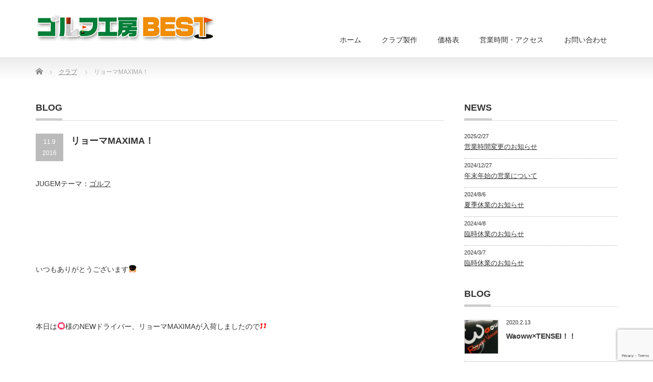

--- FILE ---
content_type: text/html; charset=UTF-8
request_url: https://golf-k-best.com/2016/11/09/%E3%83%AA%E3%83%A7%E3%83%BC%E3%83%9Emaxima%EF%BC%81-2/
body_size: 24547
content:
<!DOCTYPE html PUBLIC "-//W3C//DTD XHTML 1.1//EN" "http://www.w3.org/TR/xhtml11/DTD/xhtml11.dtd">
<!--[if lt IE 9]><html xmlns="http://www.w3.org/1999/xhtml" class="ie"><![endif]-->
<!--[if (gt IE 9)|!(IE)]><!--><html xmlns="http://www.w3.org/1999/xhtml"><!--<![endif]-->
<head profile="http://gmpg.org/xfn/11">
<meta http-equiv="Content-Type" content="text/html; charset=UTF-8" />
<meta http-equiv="X-UA-Compatible" content="IE=edge,chrome=1" />
<meta name="viewport" content="width=device-width" />
<title>リョーマMAXIMA！ | ゴルフ工房BEST</title>
<meta name="description" content="JUGEMテーマ：ゴルフ&amp;nbsp;&amp;nbsp;いつもありがとうございます&amp;nbsp;本日は様のNEWドライバー、リョーマMAXIMAが入荷しましたので&amp;nbsp;&amp;nbsp;前作のD-1　MAXIMAとの衝撃的な出会..." />
<link rel="alternate" type="application/rss+xml" title="ゴルフ工房BEST RSS Feed" href="https://golf-k-best.com/feed/" />
<link rel="alternate" type="application/atom+xml" title="ゴルフ工房BEST Atom Feed" href="https://golf-k-best.com/feed/atom/" />
<link rel="pingback" href="https://golf-k-best.com/wp/xmlrpc.php" />


<meta name='robots' content='max-image-preview:large' />
	<style>img:is([sizes="auto" i], [sizes^="auto," i]) { contain-intrinsic-size: 3000px 1500px }</style>
	<link rel="alternate" type="application/rss+xml" title="ゴルフ工房BEST &raquo; リョーマMAXIMA！ のコメントのフィード" href="https://golf-k-best.com/2016/11/09/%e3%83%aa%e3%83%a7%e3%83%bc%e3%83%9emaxima%ef%bc%81-2/feed/" />
<script type="text/javascript">
/* <![CDATA[ */
window._wpemojiSettings = {"baseUrl":"https:\/\/s.w.org\/images\/core\/emoji\/15.0.3\/72x72\/","ext":".png","svgUrl":"https:\/\/s.w.org\/images\/core\/emoji\/15.0.3\/svg\/","svgExt":".svg","source":{"concatemoji":"https:\/\/golf-k-best.com\/wp\/wp-includes\/js\/wp-emoji-release.min.js?ver=6.7.4"}};
/*! This file is auto-generated */
!function(i,n){var o,s,e;function c(e){try{var t={supportTests:e,timestamp:(new Date).valueOf()};sessionStorage.setItem(o,JSON.stringify(t))}catch(e){}}function p(e,t,n){e.clearRect(0,0,e.canvas.width,e.canvas.height),e.fillText(t,0,0);var t=new Uint32Array(e.getImageData(0,0,e.canvas.width,e.canvas.height).data),r=(e.clearRect(0,0,e.canvas.width,e.canvas.height),e.fillText(n,0,0),new Uint32Array(e.getImageData(0,0,e.canvas.width,e.canvas.height).data));return t.every(function(e,t){return e===r[t]})}function u(e,t,n){switch(t){case"flag":return n(e,"\ud83c\udff3\ufe0f\u200d\u26a7\ufe0f","\ud83c\udff3\ufe0f\u200b\u26a7\ufe0f")?!1:!n(e,"\ud83c\uddfa\ud83c\uddf3","\ud83c\uddfa\u200b\ud83c\uddf3")&&!n(e,"\ud83c\udff4\udb40\udc67\udb40\udc62\udb40\udc65\udb40\udc6e\udb40\udc67\udb40\udc7f","\ud83c\udff4\u200b\udb40\udc67\u200b\udb40\udc62\u200b\udb40\udc65\u200b\udb40\udc6e\u200b\udb40\udc67\u200b\udb40\udc7f");case"emoji":return!n(e,"\ud83d\udc26\u200d\u2b1b","\ud83d\udc26\u200b\u2b1b")}return!1}function f(e,t,n){var r="undefined"!=typeof WorkerGlobalScope&&self instanceof WorkerGlobalScope?new OffscreenCanvas(300,150):i.createElement("canvas"),a=r.getContext("2d",{willReadFrequently:!0}),o=(a.textBaseline="top",a.font="600 32px Arial",{});return e.forEach(function(e){o[e]=t(a,e,n)}),o}function t(e){var t=i.createElement("script");t.src=e,t.defer=!0,i.head.appendChild(t)}"undefined"!=typeof Promise&&(o="wpEmojiSettingsSupports",s=["flag","emoji"],n.supports={everything:!0,everythingExceptFlag:!0},e=new Promise(function(e){i.addEventListener("DOMContentLoaded",e,{once:!0})}),new Promise(function(t){var n=function(){try{var e=JSON.parse(sessionStorage.getItem(o));if("object"==typeof e&&"number"==typeof e.timestamp&&(new Date).valueOf()<e.timestamp+604800&&"object"==typeof e.supportTests)return e.supportTests}catch(e){}return null}();if(!n){if("undefined"!=typeof Worker&&"undefined"!=typeof OffscreenCanvas&&"undefined"!=typeof URL&&URL.createObjectURL&&"undefined"!=typeof Blob)try{var e="postMessage("+f.toString()+"("+[JSON.stringify(s),u.toString(),p.toString()].join(",")+"));",r=new Blob([e],{type:"text/javascript"}),a=new Worker(URL.createObjectURL(r),{name:"wpTestEmojiSupports"});return void(a.onmessage=function(e){c(n=e.data),a.terminate(),t(n)})}catch(e){}c(n=f(s,u,p))}t(n)}).then(function(e){for(var t in e)n.supports[t]=e[t],n.supports.everything=n.supports.everything&&n.supports[t],"flag"!==t&&(n.supports.everythingExceptFlag=n.supports.everythingExceptFlag&&n.supports[t]);n.supports.everythingExceptFlag=n.supports.everythingExceptFlag&&!n.supports.flag,n.DOMReady=!1,n.readyCallback=function(){n.DOMReady=!0}}).then(function(){return e}).then(function(){var e;n.supports.everything||(n.readyCallback(),(e=n.source||{}).concatemoji?t(e.concatemoji):e.wpemoji&&e.twemoji&&(t(e.twemoji),t(e.wpemoji)))}))}((window,document),window._wpemojiSettings);
/* ]]> */
</script>
<link rel='stylesheet' id='sbi_styles-css' href='https://golf-k-best.com/wp/wp-content/plugins/instagram-feed/css/sbi-styles.min.css?ver=6.6.1' type='text/css' media='all' />
<style id='wp-emoji-styles-inline-css' type='text/css'>

	img.wp-smiley, img.emoji {
		display: inline !important;
		border: none !important;
		box-shadow: none !important;
		height: 1em !important;
		width: 1em !important;
		margin: 0 0.07em !important;
		vertical-align: -0.1em !important;
		background: none !important;
		padding: 0 !important;
	}
</style>
<link rel='stylesheet' id='wp-block-library-css' href='https://golf-k-best.com/wp/wp-includes/css/dist/block-library/style.min.css?ver=6.7.4' type='text/css' media='all' />
<style id='classic-theme-styles-inline-css' type='text/css'>
/*! This file is auto-generated */
.wp-block-button__link{color:#fff;background-color:#32373c;border-radius:9999px;box-shadow:none;text-decoration:none;padding:calc(.667em + 2px) calc(1.333em + 2px);font-size:1.125em}.wp-block-file__button{background:#32373c;color:#fff;text-decoration:none}
</style>
<style id='global-styles-inline-css' type='text/css'>
:root{--wp--preset--aspect-ratio--square: 1;--wp--preset--aspect-ratio--4-3: 4/3;--wp--preset--aspect-ratio--3-4: 3/4;--wp--preset--aspect-ratio--3-2: 3/2;--wp--preset--aspect-ratio--2-3: 2/3;--wp--preset--aspect-ratio--16-9: 16/9;--wp--preset--aspect-ratio--9-16: 9/16;--wp--preset--color--black: #000000;--wp--preset--color--cyan-bluish-gray: #abb8c3;--wp--preset--color--white: #ffffff;--wp--preset--color--pale-pink: #f78da7;--wp--preset--color--vivid-red: #cf2e2e;--wp--preset--color--luminous-vivid-orange: #ff6900;--wp--preset--color--luminous-vivid-amber: #fcb900;--wp--preset--color--light-green-cyan: #7bdcb5;--wp--preset--color--vivid-green-cyan: #00d084;--wp--preset--color--pale-cyan-blue: #8ed1fc;--wp--preset--color--vivid-cyan-blue: #0693e3;--wp--preset--color--vivid-purple: #9b51e0;--wp--preset--gradient--vivid-cyan-blue-to-vivid-purple: linear-gradient(135deg,rgba(6,147,227,1) 0%,rgb(155,81,224) 100%);--wp--preset--gradient--light-green-cyan-to-vivid-green-cyan: linear-gradient(135deg,rgb(122,220,180) 0%,rgb(0,208,130) 100%);--wp--preset--gradient--luminous-vivid-amber-to-luminous-vivid-orange: linear-gradient(135deg,rgba(252,185,0,1) 0%,rgba(255,105,0,1) 100%);--wp--preset--gradient--luminous-vivid-orange-to-vivid-red: linear-gradient(135deg,rgba(255,105,0,1) 0%,rgb(207,46,46) 100%);--wp--preset--gradient--very-light-gray-to-cyan-bluish-gray: linear-gradient(135deg,rgb(238,238,238) 0%,rgb(169,184,195) 100%);--wp--preset--gradient--cool-to-warm-spectrum: linear-gradient(135deg,rgb(74,234,220) 0%,rgb(151,120,209) 20%,rgb(207,42,186) 40%,rgb(238,44,130) 60%,rgb(251,105,98) 80%,rgb(254,248,76) 100%);--wp--preset--gradient--blush-light-purple: linear-gradient(135deg,rgb(255,206,236) 0%,rgb(152,150,240) 100%);--wp--preset--gradient--blush-bordeaux: linear-gradient(135deg,rgb(254,205,165) 0%,rgb(254,45,45) 50%,rgb(107,0,62) 100%);--wp--preset--gradient--luminous-dusk: linear-gradient(135deg,rgb(255,203,112) 0%,rgb(199,81,192) 50%,rgb(65,88,208) 100%);--wp--preset--gradient--pale-ocean: linear-gradient(135deg,rgb(255,245,203) 0%,rgb(182,227,212) 50%,rgb(51,167,181) 100%);--wp--preset--gradient--electric-grass: linear-gradient(135deg,rgb(202,248,128) 0%,rgb(113,206,126) 100%);--wp--preset--gradient--midnight: linear-gradient(135deg,rgb(2,3,129) 0%,rgb(40,116,252) 100%);--wp--preset--font-size--small: 13px;--wp--preset--font-size--medium: 20px;--wp--preset--font-size--large: 36px;--wp--preset--font-size--x-large: 42px;--wp--preset--spacing--20: 0.44rem;--wp--preset--spacing--30: 0.67rem;--wp--preset--spacing--40: 1rem;--wp--preset--spacing--50: 1.5rem;--wp--preset--spacing--60: 2.25rem;--wp--preset--spacing--70: 3.38rem;--wp--preset--spacing--80: 5.06rem;--wp--preset--shadow--natural: 6px 6px 9px rgba(0, 0, 0, 0.2);--wp--preset--shadow--deep: 12px 12px 50px rgba(0, 0, 0, 0.4);--wp--preset--shadow--sharp: 6px 6px 0px rgba(0, 0, 0, 0.2);--wp--preset--shadow--outlined: 6px 6px 0px -3px rgba(255, 255, 255, 1), 6px 6px rgba(0, 0, 0, 1);--wp--preset--shadow--crisp: 6px 6px 0px rgba(0, 0, 0, 1);}:where(.is-layout-flex){gap: 0.5em;}:where(.is-layout-grid){gap: 0.5em;}body .is-layout-flex{display: flex;}.is-layout-flex{flex-wrap: wrap;align-items: center;}.is-layout-flex > :is(*, div){margin: 0;}body .is-layout-grid{display: grid;}.is-layout-grid > :is(*, div){margin: 0;}:where(.wp-block-columns.is-layout-flex){gap: 2em;}:where(.wp-block-columns.is-layout-grid){gap: 2em;}:where(.wp-block-post-template.is-layout-flex){gap: 1.25em;}:where(.wp-block-post-template.is-layout-grid){gap: 1.25em;}.has-black-color{color: var(--wp--preset--color--black) !important;}.has-cyan-bluish-gray-color{color: var(--wp--preset--color--cyan-bluish-gray) !important;}.has-white-color{color: var(--wp--preset--color--white) !important;}.has-pale-pink-color{color: var(--wp--preset--color--pale-pink) !important;}.has-vivid-red-color{color: var(--wp--preset--color--vivid-red) !important;}.has-luminous-vivid-orange-color{color: var(--wp--preset--color--luminous-vivid-orange) !important;}.has-luminous-vivid-amber-color{color: var(--wp--preset--color--luminous-vivid-amber) !important;}.has-light-green-cyan-color{color: var(--wp--preset--color--light-green-cyan) !important;}.has-vivid-green-cyan-color{color: var(--wp--preset--color--vivid-green-cyan) !important;}.has-pale-cyan-blue-color{color: var(--wp--preset--color--pale-cyan-blue) !important;}.has-vivid-cyan-blue-color{color: var(--wp--preset--color--vivid-cyan-blue) !important;}.has-vivid-purple-color{color: var(--wp--preset--color--vivid-purple) !important;}.has-black-background-color{background-color: var(--wp--preset--color--black) !important;}.has-cyan-bluish-gray-background-color{background-color: var(--wp--preset--color--cyan-bluish-gray) !important;}.has-white-background-color{background-color: var(--wp--preset--color--white) !important;}.has-pale-pink-background-color{background-color: var(--wp--preset--color--pale-pink) !important;}.has-vivid-red-background-color{background-color: var(--wp--preset--color--vivid-red) !important;}.has-luminous-vivid-orange-background-color{background-color: var(--wp--preset--color--luminous-vivid-orange) !important;}.has-luminous-vivid-amber-background-color{background-color: var(--wp--preset--color--luminous-vivid-amber) !important;}.has-light-green-cyan-background-color{background-color: var(--wp--preset--color--light-green-cyan) !important;}.has-vivid-green-cyan-background-color{background-color: var(--wp--preset--color--vivid-green-cyan) !important;}.has-pale-cyan-blue-background-color{background-color: var(--wp--preset--color--pale-cyan-blue) !important;}.has-vivid-cyan-blue-background-color{background-color: var(--wp--preset--color--vivid-cyan-blue) !important;}.has-vivid-purple-background-color{background-color: var(--wp--preset--color--vivid-purple) !important;}.has-black-border-color{border-color: var(--wp--preset--color--black) !important;}.has-cyan-bluish-gray-border-color{border-color: var(--wp--preset--color--cyan-bluish-gray) !important;}.has-white-border-color{border-color: var(--wp--preset--color--white) !important;}.has-pale-pink-border-color{border-color: var(--wp--preset--color--pale-pink) !important;}.has-vivid-red-border-color{border-color: var(--wp--preset--color--vivid-red) !important;}.has-luminous-vivid-orange-border-color{border-color: var(--wp--preset--color--luminous-vivid-orange) !important;}.has-luminous-vivid-amber-border-color{border-color: var(--wp--preset--color--luminous-vivid-amber) !important;}.has-light-green-cyan-border-color{border-color: var(--wp--preset--color--light-green-cyan) !important;}.has-vivid-green-cyan-border-color{border-color: var(--wp--preset--color--vivid-green-cyan) !important;}.has-pale-cyan-blue-border-color{border-color: var(--wp--preset--color--pale-cyan-blue) !important;}.has-vivid-cyan-blue-border-color{border-color: var(--wp--preset--color--vivid-cyan-blue) !important;}.has-vivid-purple-border-color{border-color: var(--wp--preset--color--vivid-purple) !important;}.has-vivid-cyan-blue-to-vivid-purple-gradient-background{background: var(--wp--preset--gradient--vivid-cyan-blue-to-vivid-purple) !important;}.has-light-green-cyan-to-vivid-green-cyan-gradient-background{background: var(--wp--preset--gradient--light-green-cyan-to-vivid-green-cyan) !important;}.has-luminous-vivid-amber-to-luminous-vivid-orange-gradient-background{background: var(--wp--preset--gradient--luminous-vivid-amber-to-luminous-vivid-orange) !important;}.has-luminous-vivid-orange-to-vivid-red-gradient-background{background: var(--wp--preset--gradient--luminous-vivid-orange-to-vivid-red) !important;}.has-very-light-gray-to-cyan-bluish-gray-gradient-background{background: var(--wp--preset--gradient--very-light-gray-to-cyan-bluish-gray) !important;}.has-cool-to-warm-spectrum-gradient-background{background: var(--wp--preset--gradient--cool-to-warm-spectrum) !important;}.has-blush-light-purple-gradient-background{background: var(--wp--preset--gradient--blush-light-purple) !important;}.has-blush-bordeaux-gradient-background{background: var(--wp--preset--gradient--blush-bordeaux) !important;}.has-luminous-dusk-gradient-background{background: var(--wp--preset--gradient--luminous-dusk) !important;}.has-pale-ocean-gradient-background{background: var(--wp--preset--gradient--pale-ocean) !important;}.has-electric-grass-gradient-background{background: var(--wp--preset--gradient--electric-grass) !important;}.has-midnight-gradient-background{background: var(--wp--preset--gradient--midnight) !important;}.has-small-font-size{font-size: var(--wp--preset--font-size--small) !important;}.has-medium-font-size{font-size: var(--wp--preset--font-size--medium) !important;}.has-large-font-size{font-size: var(--wp--preset--font-size--large) !important;}.has-x-large-font-size{font-size: var(--wp--preset--font-size--x-large) !important;}
:where(.wp-block-post-template.is-layout-flex){gap: 1.25em;}:where(.wp-block-post-template.is-layout-grid){gap: 1.25em;}
:where(.wp-block-columns.is-layout-flex){gap: 2em;}:where(.wp-block-columns.is-layout-grid){gap: 2em;}
:root :where(.wp-block-pullquote){font-size: 1.5em;line-height: 1.6;}
</style>
<link rel='stylesheet' id='contact-form-7-css' href='https://golf-k-best.com/wp/wp-content/plugins/contact-form-7/includes/css/styles.css?ver=6.0.3' type='text/css' media='all' />
<!--n2css--><!--n2js--><script type="text/javascript" src="https://golf-k-best.com/wp/wp-includes/js/jquery/jquery.min.js?ver=3.7.1" id="jquery-core-js"></script>
<script type="text/javascript" src="https://golf-k-best.com/wp/wp-includes/js/jquery/jquery-migrate.min.js?ver=3.4.1" id="jquery-migrate-js"></script>
<link rel="https://api.w.org/" href="https://golf-k-best.com/wp-json/" /><link rel="alternate" title="JSON" type="application/json" href="https://golf-k-best.com/wp-json/wp/v2/posts/19272" /><link rel="canonical" href="https://golf-k-best.com/2016/11/09/%e3%83%aa%e3%83%a7%e3%83%bc%e3%83%9emaxima%ef%bc%81-2/" />
<link rel='shortlink' href='https://golf-k-best.com/?p=19272' />
<link rel="alternate" title="oEmbed (JSON)" type="application/json+oembed" href="https://golf-k-best.com/wp-json/oembed/1.0/embed?url=https%3A%2F%2Fgolf-k-best.com%2F2016%2F11%2F09%2F%25e3%2583%25aa%25e3%2583%25a7%25e3%2583%25bc%25e3%2583%259emaxima%25ef%25bc%2581-2%2F" />
<link rel="alternate" title="oEmbed (XML)" type="text/xml+oembed" href="https://golf-k-best.com/wp-json/oembed/1.0/embed?url=https%3A%2F%2Fgolf-k-best.com%2F2016%2F11%2F09%2F%25e3%2583%25aa%25e3%2583%25a7%25e3%2583%25bc%25e3%2583%259emaxima%25ef%25bc%2581-2%2F&#038;format=xml" />

<link rel="stylesheet" href="https://golf-k-best.com/wp/wp-content/themes/precious_tcd019/style.css?ver=3.2.2" type="text/css" />
<link rel="stylesheet" href="https://golf-k-best.com/wp/wp-content/themes/precious_tcd019/comment-style.css?ver=3.2.2" type="text/css" />

<link rel="stylesheet" media="screen and (min-width:771px)" href="https://golf-k-best.com/wp/wp-content/themes/precious_tcd019/style_pc.css?ver=3.2.2" type="text/css" />
<link rel="stylesheet" media="screen and (max-width:770px)" href="https://golf-k-best.com/wp/wp-content/themes/precious_tcd019/style_sp.css?ver=3.2.2" type="text/css" />
<link rel="stylesheet" media="screen and (max-width:770px)" href="https://golf-k-best.com/wp/wp-content/themes/precious_tcd019/footer-bar/footer-bar.css?ver=?ver=3.2.2">

<link rel="stylesheet" href="https://golf-k-best.com/wp/wp-content/themes/precious_tcd019/japanese.css?ver=3.2.2" type="text/css" />

<script type="text/javascript" src="https://golf-k-best.com/wp/wp-content/themes/precious_tcd019/js/jscript.js?ver=3.2.2"></script>
<script type="text/javascript" src="https://golf-k-best.com/wp/wp-content/themes/precious_tcd019/js/scroll.js?ver=3.2.2"></script>
<script type="text/javascript" src="https://golf-k-best.com/wp/wp-content/themes/precious_tcd019/js/comment.js?ver=3.2.2"></script>
<script type="text/javascript" src="https://golf-k-best.com/wp/wp-content/themes/precious_tcd019/js/rollover.js?ver=3.2.2"></script>
<!--[if lt IE 9]>
<link id="stylesheet" rel="stylesheet" href="https://golf-k-best.com/wp/wp-content/themes/precious_tcd019/style_pc.css?ver=3.2.2" type="text/css" />
<script type="text/javascript" src="https://golf-k-best.com/wp/wp-content/themes/precious_tcd019/js/ie.js?ver=3.2.2"></script>
<link rel="stylesheet" href="https://golf-k-best.com/wp/wp-content/themes/precious_tcd019/ie.css" type="text/css" />
<![endif]-->

<style type="text/css">
.post p { font-size:14px; }

a:hover { color:#00A2D9; }

.page_navi a:hover, #post_pagination a:hover, #wp-calendar td a:hover, .pc #return_top:hover,
 #wp-calendar #prev a:hover, #wp-calendar #next a:hover, #footer #wp-calendar td a:hover, .widget_search #search-btn input:hover, .widget_search #searchsubmit:hover, .tcdw_category_list_widget a:hover, .tcdw_news_list_widget .month, .tcd_menu_widget a:hover, .tcd_menu_widget li.current-menu-item a, #submit_comment:hover, .google_search #search_button:hover
  { background-color:#00A2D9; }

#guest_info input:focus, #comment_textarea textarea:focus
  { border-color:#00A2D9; }


.topmidashi {
    font-size: 20px;
    line-height: 24px;
    color: #238C00;
    font-weight: 700;
}

.coltxt {
	    font-size: 12px;
	    line-height: 2;
}

</style>


	
	
	<!-- Global site tag (gtag.js) - Google Analytics -->
<script async src="https://www.googletagmanager.com/gtag/js?id=UA-148404138-1"></script>
<script>
  window.dataLayer = window.dataLayer || [];
  function gtag(){dataLayer.push(arguments);}
  gtag('js', new Date());

  gtag('config', 'UA-148404138-1');
</script>

	
	

</head>
<body class="post-template-default single single-post postid-19272 single-format-standard">

 <div id="header_wrap">
  <div id="header" class="clearfix">

   <!-- logo -->
   <h1 id="logo_image" style="top:26px; left:0px;"><a href=" https://golf-k-best.com/" title="ゴルフ工房BEST"><img src="https://golf-k-best.com/wp/wp-content/uploads/tcd-w/logo.jpg?1768884701" alt="ゴルフ工房BEST" title="ゴルフ工房BEST" /></a></h1>

   <!-- global menu -->
   <a href="#" class="menu_button"></a>
   <div id="global_menu" class="clearfix">
    <ul id="menu-%e3%82%b0%e3%83%ad%e3%83%bc%e3%83%90%e3%83%ab%e3%83%a1%e3%83%8b%e3%83%a5%e3%83%bc" class="menu"><li id="menu-item-19974" class="menu-item menu-item-type-custom menu-item-object-custom menu-item-home menu-item-19974"><a href="https://golf-k-best.com/">ホーム</a></li>
<li id="menu-item-19977" class="menu-item menu-item-type-post_type menu-item-object-page menu-item-19977"><a href="https://golf-k-best.com/creation/">クラブ製作</a></li>
<li id="menu-item-19978" class="menu-item menu-item-type-post_type menu-item-object-page menu-item-19978"><a href="https://golf-k-best.com/price/">価格表</a></li>
<li id="menu-item-19975" class="menu-item menu-item-type-post_type menu-item-object-page menu-item-19975"><a href="https://golf-k-best.com/access/">営業時間・アクセス</a></li>
<li id="menu-item-19976" class="menu-item menu-item-type-post_type menu-item-object-page menu-item-19976"><a href="https://golf-k-best.com/contact/">お問い合わせ</a></li>
</ul>   </div>

  </div><!-- END #header -->
 </div><!-- END #header_wrap -->
	
	

	
	
	

 
 <div id="main_contents_wrap">
  <div id="main_contents" class="clearfix">
    
        
<ul id="bread_crumb" class="clearfix">
 <li itemscope="itemscope" itemtype="http://data-vocabulary.org/Breadcrumb" class="home"><a itemprop="url" href="https://golf-k-best.com/"><span itemprop="title">Home</span></a></li>


 <li itemscope="itemscope" itemtype="http://data-vocabulary.org/Breadcrumb">
   <a itemprop="url" href="https://golf-k-best.com/category/%e3%82%af%e3%83%a9%e3%83%96/"><span itemprop="title">クラブ</span></a>
     </li>
 <li class="last">リョーマMAXIMA！</li>

</ul>
    
<div id="main_col">

 <h2 class="headline1"><span>BLOG</span></h2>

  
  <div id="post_title" class="clearfix">
   <p class="post_date"><span class="date">11.9</span><span class="month">2016</span></p>
   <h2>リョーマMAXIMA！</h2>
  </div>

   <!-- sns button top -->
      <!-- /sns button top -->

  <div class="post clearfix">
      <div class="jugem_theme">
<p>JUGEMテーマ：<a href="http://jugem.jp/theme/c24/547/" target="_blank" rel="noopener noreferrer">ゴルフ</a></p>
</div>
<p>&nbsp;</p>
<p>&nbsp;</p>
<p>いつもありがとうございます<img decoding="async" align="absmiddle" alt="礼" border="0" class="emoji" src="https://golf-k-best.com/wp/wp-content/uploads/2019/08/fdd57f7fdd39dbca73d3d8fa25c17c97.gif" title="礼" /></p>
<p>&nbsp;</p>
<p>本日は<img decoding="async" align="absmiddle" alt="まる" border="0" class="emoji" src="https://golf-k-best.com/wp/wp-content/uploads/2019/08/5a6c589806ded1dad320e59597660889.gif" title="まる" />様のNEWドライバー、リョーマMAXIMAが入荷しましたので<img decoding="async" align="absmiddle" alt="上" border="0" class="emoji" src="https://golf-k-best.com/wp/wp-content/uploads/2019/08/1eb7f8fd8bba986207ffe63d7b340b5f.gif" title="上" /></p>
<p>&nbsp;</p>
<p><img fetchpriority="high" decoding="async" alt="" class="pict" height="640" src="https://golf-k-best.com/wp/wp-content/uploads/2019/08/20161109_2159487.jpg" width="480" /></p>
<p>&nbsp;</p>
<p>前作のD-1　MAXIMAとの衝撃的な出会いによってすっかりリョーマファンになって頂けましたが新作発売とあって</p>
<p>&nbsp;</p>
<p>楽しみにされていました<img decoding="async" align="absmiddle" alt="電球" border="0" class="emoji" src="https://golf-k-best.com/wp/wp-content/uploads/2019/08/68b9c17c93bd3b93ed8a636ac38b68b5.gif" title="電球" /></p>
<p>&nbsp;</p>
<p>D-1MAXIMAと同じType-Dの11.5&deg;、純正R2で試打した結果、すぐに決まってしまいました<img decoding="async" align="absmiddle" alt="汗" border="0" class="emoji" src="https://golf-k-best.com/wp/wp-content/uploads/2019/08/cb1b288de1cea7a1f89f3afcd53cd5ce.gif" title="汗" />「明らかに飛んどる<img decoding="async" align="absmiddle" alt="ビックリ" border="0" class="emoji" src="https://golf-k-best.com/wp/wp-content/uploads/2019/08/ee3d70dde11ff5332cd71505f70a306b.gif" title="ビックリ" />」と<img decoding="async" align="absmiddle" alt="ロケット" border="0" class="emoji" src="https://golf-k-best.com/wp/wp-content/uploads/2019/08/7c70090e0cff978507ed627c967e481c.gif" title="ロケット" /><img decoding="async" align="absmiddle" alt="ロケット" border="0" class="emoji" src="https://golf-k-best.com/wp/wp-content/uploads/2019/08/7c70090e0cff978507ed627c967e481c.gif" title="ロケット" /><img decoding="async" align="absmiddle" alt="ロケット" border="0" class="emoji" src="https://golf-k-best.com/wp/wp-content/uploads/2019/08/7c70090e0cff978507ed627c967e481c.gif" title="ロケット" /></p>
<p>&nbsp;</p>
<p>形状も前作よりもアスリート好みの丸顔になってかまえやすくなったと<img decoding="async" align="absmiddle" alt="グッド" border="0" class="emoji" src="https://golf-k-best.com/wp/wp-content/uploads/2019/08/44c5f10b19d67ecdeadfa7fc9b2445d9.gif" title="グッド" /></p>
<p>&nbsp;</p>
<p><img decoding="async" alt="" class="pict" height="640" src="https://golf-k-best.com/wp/wp-content/uploads/2019/08/20161109_2159490.jpg" width="480" /></p>
<p>&nbsp;</p>
<p>たわむスプリングパワーボディにフェース下の１２ｇのウェイトと後方の６０ｇのウェイト配置でビッグキャリーで伸びる棒球・・・まさに</p>
<p>&nbsp;</p>
<p><img decoding="async" alt="" class="pict" height="640" src="https://golf-k-best.com/wp/wp-content/uploads/2019/08/20161109_2159488.jpg" width="480" /></p>
<p>&nbsp;</p>
<p>自身満々のドライバーですね<img decoding="async" align="absmiddle" alt="上" border="0" class="emoji" src="https://golf-k-best.com/wp/wp-content/uploads/2019/08/1eb7f8fd8bba986207ffe63d7b340b5f.gif" title="上" /></p>
<p>&nbsp;</p>
<p><img loading="lazy" decoding="async" alt="" class="pict" height="640" src="https://golf-k-best.com/wp/wp-content/uploads/2019/08/20161109_2159489.jpg" width="480" /></p>
<p>&nbsp;</p>
<p>ヘッドスピードは４２くらいある<img decoding="async" align="absmiddle" alt="まる" border="0" class="emoji" src="https://golf-k-best.com/wp/wp-content/uploads/2019/08/5a6c589806ded1dad320e59597660889.gif" title="まる" />様ですがR2でドンピシャ合っております<img decoding="async" align="absmiddle" alt="電球" border="0" class="emoji" src="https://golf-k-best.com/wp/wp-content/uploads/2019/08/68b9c17c93bd3b93ed8a636ac38b68b5.gif" title="電球" /></p>
<p>&nbsp;</p>
<p><img decoding="async" align="absmiddle" alt="まる" border="0" class="emoji" src="https://golf-k-best.com/wp/wp-content/uploads/2019/08/5a6c589806ded1dad320e59597660889.gif" title="まる" />様、いつもありがとうございます<img decoding="async" align="absmiddle" alt="礼" border="0" class="emoji" src="https://golf-k-best.com/wp/wp-content/uploads/2019/08/129793dc057d4485ca4cda3802742616.gif" title="礼" /></p>
<p>&nbsp;</p>
<p>お知らせです<img decoding="async" align="absmiddle" alt="ビックリ" border="0" class="emoji" src="https://golf-k-best.com/wp/wp-content/uploads/2019/08/ee3d70dde11ff5332cd71505f70a306b.gif" title="ビックリ" /></p>
<p>&nbsp;</p>
<p>明日はお客様とラウンドさせて頂くことになり夕方にお店に戻る予定です<img decoding="async" align="absmiddle" alt="電球" border="0" class="emoji" src="https://golf-k-best.com/wp/wp-content/uploads/2019/08/68b9c17c93bd3b93ed8a636ac38b68b5.gif" title="電球" /></p>
<p>&nbsp;</p>
<p>ご迷惑をお掛けしますが何卒宜しくお願いいたします<img decoding="async" align="absmiddle" alt="礼" border="0" class="emoji" src="https://golf-k-best.com/wp/wp-content/uploads/2019/08/129793dc057d4485ca4cda3802742616.gif" title="礼" /></p>
<p>&nbsp;</p>
<p>&nbsp;</p>

     </div><!-- END .post -->

    <div id="post_meta" class="clearfix">
      <ul id="meta">
            <li class="meta_category"><a href="https://golf-k-best.com/category/%e3%82%af%e3%83%a9%e3%83%96/" rel="category tag">クラブ</a></li>       </ul>
     </div>
     <!-- sns button bottom -->
      <div style="margin:-20px 0 20px;">
   
<!--Type1-->

<div id="share_top1">

 

<div class="sns">
<ul class="type1 clearfix">
<!--Twitterボタン-->
<li class="twitter">
<a href="http://twitter.com/share?text=%E3%83%AA%E3%83%A7%E3%83%BC%E3%83%9EMAXIMA%EF%BC%81&url=https%3A%2F%2Fgolf-k-best.com%2F2016%2F11%2F09%2F%25e3%2583%25aa%25e3%2583%25a7%25e3%2583%25bc%25e3%2583%259emaxima%25ef%25bc%2581-2%2F&via=&tw_p=tweetbutton&related=" onclick="javascript:window.open(this.href, '', 'menubar=no,toolbar=no,resizable=yes,scrollbars=yes,height=400,width=600');return false;"><i class="icon-twitter"></i><span class="ttl">Tweet</span><span class="share-count"></span></a></li>

<!--Facebookボタン-->
<li class="facebook">
<a href="//www.facebook.com/sharer/sharer.php?u=https://golf-k-best.com/2016/11/09/%e3%83%aa%e3%83%a7%e3%83%bc%e3%83%9emaxima%ef%bc%81-2/&amp;t=%E3%83%AA%E3%83%A7%E3%83%BC%E3%83%9EMAXIMA%EF%BC%81" class="facebook-btn-icon-link" target="blank" rel="nofollow"><i class="icon-facebook"></i><span class="ttl">Share</span><span class="share-count"></span></a></li>

<!--Google+ボタン-->
<li class="googleplus">
<a href="https://plus.google.com/share?url=https%3A%2F%2Fgolf-k-best.com%2F2016%2F11%2F09%2F%25e3%2583%25aa%25e3%2583%25a7%25e3%2583%25bc%25e3%2583%259emaxima%25ef%25bc%2581-2%2F" onclick="javascript:window.open(this.href, '', 'menubar=no,toolbar=no,resizable=yes,scrollbars=yes,height=600,width=500');return false;"><i class="icon-google-plus"></i><span class="ttl">+1</span><span class="share-count"></span></a></li>

<!--Hatebuボタン-->
<li class="hatebu">
<a href="http://b.hatena.ne.jp/add?mode=confirm&url=https%3A%2F%2Fgolf-k-best.com%2F2016%2F11%2F09%2F%25e3%2583%25aa%25e3%2583%25a7%25e3%2583%25bc%25e3%2583%259emaxima%25ef%25bc%2581-2%2F" onclick="javascript:window.open(this.href, '', 'menubar=no,toolbar=no,resizable=yes,scrollbars=yes,height=400,width=510');return false;" ><i class="icon-hatebu"></i><span class="ttl">Hatena</span><span class="share-count"></span></a></li>

<!--Pocketボタン-->
<li class="pocket">
<a href="http://getpocket.com/edit?url=https%3A%2F%2Fgolf-k-best.com%2F2016%2F11%2F09%2F%25e3%2583%25aa%25e3%2583%25a7%25e3%2583%25bc%25e3%2583%259emaxima%25ef%25bc%2581-2%2F&title=%E3%83%AA%E3%83%A7%E3%83%BC%E3%83%9EMAXIMA%EF%BC%81" target="blank"><i class="icon-pocket"></i><span class="ttl">Pocket</span><span class="share-count"></span></a></li>

<!--RSSボタン-->
<li class="rss">
<a href="https://golf-k-best.com/feed/" target="blank"><i class="icon-rss"></i><span class="ttl">RSS</span></a></li>

<!--Feedlyボタン-->
<li class="feedly">
<a href="http://feedly.com/index.html#subscription%2Ffeed%2Fhttps://golf-k-best.com/feed/" target="blank"><i class="icon-feedly"></i><span class="ttl">feedly</span><span class="share-count"></span></a></li>

<!--Pinterestボタン-->
<li class="pinterest">
<a rel="nofollow" target="_blank" href="https://www.pinterest.com/pin/create/button/?url=https%3A%2F%2Fgolf-k-best.com%2F2016%2F11%2F09%2F%25e3%2583%25aa%25e3%2583%25a7%25e3%2583%25bc%25e3%2583%259emaxima%25ef%25bc%2581-2%2F&media=&description=%E3%83%AA%E3%83%A7%E3%83%BC%E3%83%9EMAXIMA%EF%BC%81"><i class="icon-pinterest"></i><span class="ttl">Pin&nbsp;it</span></a></li>

</ul>
</div>

</div>


<!--Type2-->

<!--Type3-->

<!--Type4-->

<!--Type5-->
   </div>
      <!-- /sns button bottom -->
  
    <div id="previous_next_post" class="clearfix">
        <div id="previous_post"><a href="https://golf-k-best.com/2016/11/08/roddio%e3%80%80cleek/" rel="prev">RODDIO　Cleek!</a></div>
    <div id="next_post"><a href="https://golf-k-best.com/2016/11/11/v7%e3%80%80%e3%83%95%e3%82%a9%e3%83%bc%e3%82%b8%e3%83%89%e3%82%a2%e3%82%a4%e3%82%a2%e3%83%b3%ef%bc%81/" rel="next">V7　フォージドアイアン！</a></div>
      </div>
  
    <div id="related_post">
   <h3 class="headline1"><span>関連記事</span></h3>
   <ul class="clearfix">
        <li class="clearfix odd">
          <div class="info">
      <p class="date">2013.8.6</p>      <h4 class="title"><a href="https://golf-k-best.com/2013/08/06/p-tune%e3%80%80pg-101%e8%bb%9f%e9%89%84%e3%83%90%e3%83%bc%e3%82%b8%e3%83%a7%e3%83%b3%ef%bc%81/">P-tune　PG-101軟鉄バージョン！</a></h4>
     </div>
    </li>
        <li class="clearfix even">
          <div class="info">
      <p class="date">2011.3.6</p>      <h4 class="title"><a href="https://golf-k-best.com/2011/03/06/%e3%83%ad%e3%83%9e%e3%83%ad%ef%bd%92%ef%bd%81%ef%bd%99%e3%80%80%e3%83%95%e3%82%a7%e3%82%a2%e3%82%a6%e3%82%a7%e3%82%a4%e3%82%a6%e3%83%83%e3%83%89%e5%ae%8c%e6%88%90%ef%bc%81/">ロマロＲａｙ　フェアウェイウッド完成！</a></h4>
     </div>
    </li>
        <li class="clearfix odd">
          <div class="info">
      <p class="date">2017.6.28</p>      <h4 class="title"><a href="https://golf-k-best.com/2017/06/28/mystery%e3%80%80cf-445%e3%80%80hi%e3%80%80impact%ef%bc%81/">MYSTERY　CF-445　Hi　IMPACT！</a></h4>
     </div>
    </li>
        <li class="clearfix even">
          <div class="info">
      <p class="date">2018.6.1</p>      <h4 class="title"><a href="https://golf-k-best.com/2018/06/01/%e4%b8%89%e6%b5%a6mgp-nm1%e3%80%80%e3%83%91%e3%82%bf%e3%83%bc%ef%bc%81/">三浦MGP-NM1　パター！</a></h4>
     </div>
    </li>
       </ul>
  </div>
    
  
  <!-- footer banner -->
 
</div><!-- END #main_col -->


<div id="side_col">

 <div class="side_widget clearfix tcdw_news_list_widget" id="tcdw_news_list_widget-2">
<h3 class="side_headline"><span>NEWS</span></h3>
<ol>
  <li class="clearfix">
  <p class="date">2025/2/27</p>
  <a class="title" href="https://golf-k-best.com/news/%e5%96%b6%e6%a5%ad%e6%99%82%e9%96%93%e5%a4%89%e6%9b%b4%e3%81%ae%e3%81%8a%e7%9f%a5%e3%82%89%e3%81%9b-2/">営業時間変更のお知らせ</a>
 </li>
  <li class="clearfix">
  <p class="date">2024/12/27</p>
  <a class="title" href="https://golf-k-best.com/news/%e5%b9%b4%e6%9c%ab%e5%b9%b4%e5%a7%8b%e3%81%ae%e5%96%b6%e6%a5%ad%e3%81%ab%e3%81%a4%e3%81%84%e3%81%a6/">年末年始の営業について</a>
 </li>
  <li class="clearfix">
  <p class="date">2024/8/6</p>
  <a class="title" href="https://golf-k-best.com/news/%e5%a4%8f%e5%ad%a3%e4%bc%91%e6%a5%ad%e3%81%ae%e3%81%8a%e7%9f%a5%e3%82%89%e3%81%9b/">夏季休業のお知らせ</a>
 </li>
  <li class="clearfix">
  <p class="date">2024/4/8</p>
  <a class="title" href="https://golf-k-best.com/news/%e8%87%a8%e6%99%82%e4%bc%91%e6%a5%ad%e3%81%ae%e3%81%8a%e7%9f%a5%e3%82%89%e3%81%9b-4/">臨時休業のお知らせ</a>
 </li>
  <li class="clearfix">
  <p class="date">2024/3/7</p>
  <a class="title" href="https://golf-k-best.com/news/%e8%87%a8%e6%99%82%e4%bc%91%e6%a5%ad%e3%81%ae%e3%81%8a%e7%9f%a5%e3%82%89%e3%81%9b-3/">臨時休業のお知らせ</a>
 </li>
 </ol>
</div>
<div class="side_widget clearfix tcd_recent_post_widget" id="tcd_recent_post_widget-2">
<h3 class="side_headline"><span>BLOG</span></h3>
<ul>
  <li class="clearfix">
  <a class="image" href="https://golf-k-best.com/2020/02/13/0213/"><img width="72" height="72" src="https://golf-k-best.com/wp/wp-content/uploads/2020/02/thumbnail_IMG_5488-72x72.jpg" class="attachment-size1 size-size1 wp-post-image" alt="" decoding="async" loading="lazy" srcset="https://golf-k-best.com/wp/wp-content/uploads/2020/02/thumbnail_IMG_5488-72x72.jpg 72w, https://golf-k-best.com/wp/wp-content/uploads/2020/02/thumbnail_IMG_5488-150x150.jpg 150w, https://golf-k-best.com/wp/wp-content/uploads/2020/02/thumbnail_IMG_5488-200x200.jpg 200w, https://golf-k-best.com/wp/wp-content/uploads/2020/02/thumbnail_IMG_5488-120x120.jpg 120w" sizes="auto, (max-width: 72px) 100vw, 72px" /></a>
  <div class="info">
   <p class="date">2020.2.13</p>   <a class="title" href="https://golf-k-best.com/2020/02/13/0213/">Waoww×TENSEI！！</a>
  </div>
 </li>
  <li class="clearfix">
  <a class="image" href="https://golf-k-best.com/2020/02/05/tc-101%e3%80%80%e3%82%ab%e3%82%b9%e3%82%bf%e3%83%a0%ef%bc%81/"><img width="72" height="72" src="https://golf-k-best.com/wp/wp-content/uploads/2020/02/thumbnail_IMG_5357-72x72.jpg" class="attachment-size1 size-size1 wp-post-image" alt="" decoding="async" loading="lazy" srcset="https://golf-k-best.com/wp/wp-content/uploads/2020/02/thumbnail_IMG_5357-72x72.jpg 72w, https://golf-k-best.com/wp/wp-content/uploads/2020/02/thumbnail_IMG_5357-150x150.jpg 150w, https://golf-k-best.com/wp/wp-content/uploads/2020/02/thumbnail_IMG_5357-200x200.jpg 200w, https://golf-k-best.com/wp/wp-content/uploads/2020/02/thumbnail_IMG_5357-120x120.jpg 120w" sizes="auto, (max-width: 72px) 100vw, 72px" /></a>
  <div class="info">
   <p class="date">2020.2.5</p>   <a class="title" href="https://golf-k-best.com/2020/02/05/tc-101%e3%80%80%e3%82%ab%e3%82%b9%e3%82%bf%e3%83%a0%ef%bc%81/">TC-101　カスタム！</a>
  </div>
 </li>
  <li class="clearfix">
  <a class="image" href="https://golf-k-best.com/2020/01/17/20200117/"><img width="72" height="72" src="https://golf-k-best.com/wp/wp-content/uploads/2020/01/thumbnail_IMG_5092-72x72.jpg" class="attachment-size1 size-size1 wp-post-image" alt="" decoding="async" loading="lazy" srcset="https://golf-k-best.com/wp/wp-content/uploads/2020/01/thumbnail_IMG_5092-72x72.jpg 72w, https://golf-k-best.com/wp/wp-content/uploads/2020/01/thumbnail_IMG_5092-150x150.jpg 150w, https://golf-k-best.com/wp/wp-content/uploads/2020/01/thumbnail_IMG_5092-200x200.jpg 200w, https://golf-k-best.com/wp/wp-content/uploads/2020/01/thumbnail_IMG_5092-120x120.jpg 120w" sizes="auto, (max-width: 72px) 100vw, 72px" /></a>
  <div class="info">
   <p class="date">2020.1.17</p>   <a class="title" href="https://golf-k-best.com/2020/01/17/20200117/">BALDO　STRONG　LUCK　WEDGE　TYPE-D~！</a>
  </div>
 </li>
  <li class="clearfix">
  <a class="image" href="https://golf-k-best.com/2020/01/06/2020/"><img width="72" height="72" src="https://golf-k-best.com/wp/wp-content/uploads/2020/01/thumbnail_IMG_4892-72x72.jpg" class="attachment-size1 size-size1 wp-post-image" alt="" decoding="async" loading="lazy" srcset="https://golf-k-best.com/wp/wp-content/uploads/2020/01/thumbnail_IMG_4892-72x72.jpg 72w, https://golf-k-best.com/wp/wp-content/uploads/2020/01/thumbnail_IMG_4892-150x150.jpg 150w, https://golf-k-best.com/wp/wp-content/uploads/2020/01/thumbnail_IMG_4892-200x200.jpg 200w, https://golf-k-best.com/wp/wp-content/uploads/2020/01/thumbnail_IMG_4892-120x120.jpg 120w" sizes="auto, (max-width: 72px) 100vw, 72px" /></a>
  <div class="info">
   <p class="date">2020.1.6</p>   <a class="title" href="https://golf-k-best.com/2020/01/06/2020/">2020年始動！！</a>
  </div>
 </li>
  <li class="clearfix">
  <a class="image" href="https://golf-k-best.com/2019/12/28/1228/"><img width="72" height="72" src="https://golf-k-best.com/wp/wp-content/uploads/2019/12/thumbnail_IMG_4866-72x72.jpg" class="attachment-size1 size-size1 wp-post-image" alt="" decoding="async" loading="lazy" srcset="https://golf-k-best.com/wp/wp-content/uploads/2019/12/thumbnail_IMG_4866-72x72.jpg 72w, https://golf-k-best.com/wp/wp-content/uploads/2019/12/thumbnail_IMG_4866-150x150.jpg 150w, https://golf-k-best.com/wp/wp-content/uploads/2019/12/thumbnail_IMG_4866-200x200.jpg 200w, https://golf-k-best.com/wp/wp-content/uploads/2019/12/thumbnail_IMG_4866-120x120.jpg 120w" sizes="auto, (max-width: 72px) 100vw, 72px" /></a>
  <div class="info">
   <p class="date">2019.12.28</p>   <a class="title" href="https://golf-k-best.com/2019/12/28/1228/">2019ラスト～！！</a>
  </div>
 </li>
  <li class="clearfix">
  <a class="image" href="https://golf-k-best.com/2019/12/26/1226/"><img width="72" height="72" src="https://golf-k-best.com/wp/wp-content/uploads/2019/12/thumbnail_IMG_4815-72x72.jpg" class="attachment-size1 size-size1 wp-post-image" alt="" decoding="async" loading="lazy" srcset="https://golf-k-best.com/wp/wp-content/uploads/2019/12/thumbnail_IMG_4815-72x72.jpg 72w, https://golf-k-best.com/wp/wp-content/uploads/2019/12/thumbnail_IMG_4815-150x150.jpg 150w, https://golf-k-best.com/wp/wp-content/uploads/2019/12/thumbnail_IMG_4815-200x200.jpg 200w, https://golf-k-best.com/wp/wp-content/uploads/2019/12/thumbnail_IMG_4815-120x120.jpg 120w" sizes="auto, (max-width: 72px) 100vw, 72px" /></a>
  <div class="info">
   <p class="date">2019.12.26</p>   <a class="title" href="https://golf-k-best.com/2019/12/26/1226/">ラストスパート～</a>
  </div>
 </li>
  <li class="clearfix">
  <a class="image" href="https://golf-k-best.com/2019/12/21/1221/"><img width="72" height="72" src="https://golf-k-best.com/wp/wp-content/uploads/2019/12/thumbnail_IMG_4800-72x72.jpg" class="attachment-size1 size-size1 wp-post-image" alt="" decoding="async" loading="lazy" srcset="https://golf-k-best.com/wp/wp-content/uploads/2019/12/thumbnail_IMG_4800-72x72.jpg 72w, https://golf-k-best.com/wp/wp-content/uploads/2019/12/thumbnail_IMG_4800-150x150.jpg 150w, https://golf-k-best.com/wp/wp-content/uploads/2019/12/thumbnail_IMG_4800-200x200.jpg 200w, https://golf-k-best.com/wp/wp-content/uploads/2019/12/thumbnail_IMG_4800-120x120.jpg 120w" sizes="auto, (max-width: 72px) 100vw, 72px" /></a>
  <div class="info">
   <p class="date">2019.12.21</p>   <a class="title" href="https://golf-k-best.com/2019/12/21/1221/">MIURA　CB-301！！</a>
  </div>
 </li>
  <li class="clearfix">
  <a class="image" href="https://golf-k-best.com/2019/12/19/1219/"><img width="72" height="72" src="https://golf-k-best.com/wp/wp-content/uploads/2019/12/thumbnail_IMG_4788-72x72.jpg" class="attachment-size1 size-size1 wp-post-image" alt="" decoding="async" loading="lazy" srcset="https://golf-k-best.com/wp/wp-content/uploads/2019/12/thumbnail_IMG_4788-72x72.jpg 72w, https://golf-k-best.com/wp/wp-content/uploads/2019/12/thumbnail_IMG_4788-150x150.jpg 150w, https://golf-k-best.com/wp/wp-content/uploads/2019/12/thumbnail_IMG_4788-200x200.jpg 200w, https://golf-k-best.com/wp/wp-content/uploads/2019/12/thumbnail_IMG_4788-120x120.jpg 120w" sizes="auto, (max-width: 72px) 100vw, 72px" /></a>
  <div class="info">
   <p class="date">2019.12.19</p>   <a class="title" href="https://golf-k-best.com/2019/12/19/1219/">RYOMAの勢い~！</a>
  </div>
 </li>
  <li class="clearfix">
  <a class="image" href="https://golf-k-best.com/2019/12/17/1217/"><img width="72" height="72" src="https://golf-k-best.com/wp/wp-content/uploads/2019/12/thumbnail_IMG_4759-1-72x72.jpg" class="attachment-size1 size-size1 wp-post-image" alt="" decoding="async" loading="lazy" srcset="https://golf-k-best.com/wp/wp-content/uploads/2019/12/thumbnail_IMG_4759-1-72x72.jpg 72w, https://golf-k-best.com/wp/wp-content/uploads/2019/12/thumbnail_IMG_4759-1-150x150.jpg 150w, https://golf-k-best.com/wp/wp-content/uploads/2019/12/thumbnail_IMG_4759-1-200x200.jpg 200w, https://golf-k-best.com/wp/wp-content/uploads/2019/12/thumbnail_IMG_4759-1-120x120.jpg 120w" sizes="auto, (max-width: 72px) 100vw, 72px" /></a>
  <div class="info">
   <p class="date">2019.12.17</p>   <a class="title" href="https://golf-k-best.com/2019/12/17/1217/">ラズルダズルCSI-S　FORGED！</a>
  </div>
 </li>
  <li class="clearfix">
  <a class="image" href="https://golf-k-best.com/2019/12/14/301/"><img width="72" height="72" src="https://golf-k-best.com/wp/wp-content/uploads/2019/12/thumbnail_IMG_4694-72x72.jpg" class="attachment-size1 size-size1 wp-post-image" alt="" decoding="async" loading="lazy" srcset="https://golf-k-best.com/wp/wp-content/uploads/2019/12/thumbnail_IMG_4694-72x72.jpg 72w, https://golf-k-best.com/wp/wp-content/uploads/2019/12/thumbnail_IMG_4694-150x150.jpg 150w, https://golf-k-best.com/wp/wp-content/uploads/2019/12/thumbnail_IMG_4694-200x200.jpg 200w, https://golf-k-best.com/wp/wp-content/uploads/2019/12/thumbnail_IMG_4694-120x120.jpg 120w" sizes="auto, (max-width: 72px) 100vw, 72px" /></a>
  <div class="info">
   <p class="date">2019.12.14</p>   <a class="title" href="https://golf-k-best.com/2019/12/14/301/">MIURA　CB-301カスタム！</a>
  </div>
 </li>
 </ul>
</div>
<div class="widget_text side_widget clearfix widget_custom_html" id="custom_html-5">
<div class="textwidget custom-html-widget">
<div id="sb_instagram"  class="sbi sbi_mob_col_2 sbi_tab_col_4 sbi_col_4 sbi_width_resp" style="padding-bottom: 10px;" data-feedid="*1"  data-res="auto" data-cols="4" data-colsmobile="2" data-colstablet="4" data-num="20" data-nummobile="20" data-item-padding="5" data-shortcode-atts="{&quot;feed&quot;:&quot;1&quot;}"  data-postid="19272" data-locatornonce="e46ee2e35a" data-sbi-flags="favorLocal">
	<div class="sb_instagram_header  sbi_medium"   >
	<a class="sbi_header_link" target="_blank" rel="nofollow noopener" href="https://www.instagram.com/golf.k.best.2010/" title="@golf.k.best.2010">
		<div class="sbi_header_text">
			<div class="sbi_header_img"  data-avatar-url="https://scontent-nrt1-2.cdninstagram.com/v/t51.2885-19/474022238_936295118478324_4062206911018380460_n.jpg?stp=dst-jpg_s206x206_tt6&amp;_nc_cat=102&amp;ccb=7-5&amp;_nc_sid=bf7eb4&amp;efg=eyJ2ZW5jb2RlX3RhZyI6InByb2ZpbGVfcGljLnd3dy4xMDgwLkMzIn0%3D&amp;_nc_ohc=O1dQx3lBCOQQ7kNvwFrjIJY&amp;_nc_oc=AdmIIZbkmBnQezkoKjBopRaUiOFXOeMtfNGuLPvom8uTJN3ImwVUraMKtzxHXWEd-IU&amp;_nc_zt=24&amp;_nc_ht=scontent-nrt1-2.cdninstagram.com&amp;edm=AP4hL3IEAAAA&amp;_nc_tpa=Q5bMBQEGgsW5R560S2oI1JAHHHhsmef_Ub4SKpfmSgC12JyKSrP3g9k-4ZwQOW67jt_ElU0K18r8LVlvug&amp;oh=00_Afo405eMHklsp6QZx7-KV33NLE1wY7ZP_hVP_LNP3hGHtA&amp;oe=6974CE94">
									<div class="sbi_header_img_hover"  ><svg class="sbi_new_logo fa-instagram fa-w-14" aria-hidden="true" data-fa-processed="" aria-label="Instagram" data-prefix="fab" data-icon="instagram" role="img" viewBox="0 0 448 512">
	                <path fill="currentColor" d="M224.1 141c-63.6 0-114.9 51.3-114.9 114.9s51.3 114.9 114.9 114.9S339 319.5 339 255.9 287.7 141 224.1 141zm0 189.6c-41.1 0-74.7-33.5-74.7-74.7s33.5-74.7 74.7-74.7 74.7 33.5 74.7 74.7-33.6 74.7-74.7 74.7zm146.4-194.3c0 14.9-12 26.8-26.8 26.8-14.9 0-26.8-12-26.8-26.8s12-26.8 26.8-26.8 26.8 12 26.8 26.8zm76.1 27.2c-1.7-35.9-9.9-67.7-36.2-93.9-26.2-26.2-58-34.4-93.9-36.2-37-2.1-147.9-2.1-184.9 0-35.8 1.7-67.6 9.9-93.9 36.1s-34.4 58-36.2 93.9c-2.1 37-2.1 147.9 0 184.9 1.7 35.9 9.9 67.7 36.2 93.9s58 34.4 93.9 36.2c37 2.1 147.9 2.1 184.9 0 35.9-1.7 67.7-9.9 93.9-36.2 26.2-26.2 34.4-58 36.2-93.9 2.1-37 2.1-147.8 0-184.8zM398.8 388c-7.8 19.6-22.9 34.7-42.6 42.6-29.5 11.7-99.5 9-132.1 9s-102.7 2.6-132.1-9c-19.6-7.8-34.7-22.9-42.6-42.6-11.7-29.5-9-99.5-9-132.1s-2.6-102.7 9-132.1c7.8-19.6 22.9-34.7 42.6-42.6 29.5-11.7 99.5-9 132.1-9s102.7-2.6 132.1 9c19.6 7.8 34.7 22.9 42.6 42.6 11.7 29.5 9 99.5 9 132.1s2.7 102.7-9 132.1z"></path>
	            </svg></div>
					<img  src="https://golf-k-best.com/wp/wp-content/uploads/sb-instagram-feed-images/golf.k.best.2010.webp" alt="ゴルフ工房Best" width="50" height="50">
											</div>

			<div class="sbi_feedtheme_header_text">
				<h3>golf.k.best.2010</h3>
									<p class="sbi_bio">三浦技研・ロッディオ正規取り扱い店<br>
公式LINE登録@golf.k.bestよろしくお願いします🙇‍♂️</p>
							</div>
		</div>
	</a>
</div>

    <div id="sbi_images"  style="gap: 10px;">
		<div class="sbi_item sbi_type_carousel sbi_new sbi_transition" id="sbi_18079771397005931" data-date="1768665561">
    <div class="sbi_photo_wrap">
        <a class="sbi_photo" href="https://www.instagram.com/p/DTniFEoj1wA/" target="_blank" rel="noopener nofollow" data-full-res="https://scontent-nrt1-1.cdninstagram.com/v/t51.82787-15/617543339_18163640983400158_744620367867328374_n.jpg?stp=dst-jpg_e35_tt6&#038;_nc_cat=103&#038;ccb=7-5&#038;_nc_sid=18de74&#038;efg=eyJlZmdfdGFnIjoiQ0FST1VTRUxfSVRFTS5iZXN0X2ltYWdlX3VybGdlbi5DMyJ9&#038;_nc_ohc=rEaasaAByOgQ7kNvwGQDQLF&#038;_nc_oc=AdnMGNvSJO7UA7wMs9Kv6dRr0VZdsLtpUWGZ-5J97XgRWAPG5dbKtPkTIUxOVeXQ2RA&#038;_nc_zt=23&#038;_nc_ht=scontent-nrt1-1.cdninstagram.com&#038;edm=ANo9K5cEAAAA&#038;_nc_gid=qER3xH-dw8_a-hr2LdMaZA&#038;oh=00_AfodkodN-XV0C0a37XMbhjNIr0Ic3t0ojRndaZLBmgj3uA&#038;oe=6974E873" data-img-src-set="{&quot;d&quot;:&quot;https:\/\/scontent-nrt1-1.cdninstagram.com\/v\/t51.82787-15\/617543339_18163640983400158_744620367867328374_n.jpg?stp=dst-jpg_e35_tt6&amp;_nc_cat=103&amp;ccb=7-5&amp;_nc_sid=18de74&amp;efg=eyJlZmdfdGFnIjoiQ0FST1VTRUxfSVRFTS5iZXN0X2ltYWdlX3VybGdlbi5DMyJ9&amp;_nc_ohc=rEaasaAByOgQ7kNvwGQDQLF&amp;_nc_oc=AdnMGNvSJO7UA7wMs9Kv6dRr0VZdsLtpUWGZ-5J97XgRWAPG5dbKtPkTIUxOVeXQ2RA&amp;_nc_zt=23&amp;_nc_ht=scontent-nrt1-1.cdninstagram.com&amp;edm=ANo9K5cEAAAA&amp;_nc_gid=qER3xH-dw8_a-hr2LdMaZA&amp;oh=00_AfodkodN-XV0C0a37XMbhjNIr0Ic3t0ojRndaZLBmgj3uA&amp;oe=6974E873&quot;,&quot;150&quot;:&quot;https:\/\/scontent-nrt1-1.cdninstagram.com\/v\/t51.82787-15\/617543339_18163640983400158_744620367867328374_n.jpg?stp=dst-jpg_e35_tt6&amp;_nc_cat=103&amp;ccb=7-5&amp;_nc_sid=18de74&amp;efg=eyJlZmdfdGFnIjoiQ0FST1VTRUxfSVRFTS5iZXN0X2ltYWdlX3VybGdlbi5DMyJ9&amp;_nc_ohc=rEaasaAByOgQ7kNvwGQDQLF&amp;_nc_oc=AdnMGNvSJO7UA7wMs9Kv6dRr0VZdsLtpUWGZ-5J97XgRWAPG5dbKtPkTIUxOVeXQ2RA&amp;_nc_zt=23&amp;_nc_ht=scontent-nrt1-1.cdninstagram.com&amp;edm=ANo9K5cEAAAA&amp;_nc_gid=qER3xH-dw8_a-hr2LdMaZA&amp;oh=00_AfodkodN-XV0C0a37XMbhjNIr0Ic3t0ojRndaZLBmgj3uA&amp;oe=6974E873&quot;,&quot;320&quot;:&quot;https:\/\/scontent-nrt1-1.cdninstagram.com\/v\/t51.82787-15\/617543339_18163640983400158_744620367867328374_n.jpg?stp=dst-jpg_e35_tt6&amp;_nc_cat=103&amp;ccb=7-5&amp;_nc_sid=18de74&amp;efg=eyJlZmdfdGFnIjoiQ0FST1VTRUxfSVRFTS5iZXN0X2ltYWdlX3VybGdlbi5DMyJ9&amp;_nc_ohc=rEaasaAByOgQ7kNvwGQDQLF&amp;_nc_oc=AdnMGNvSJO7UA7wMs9Kv6dRr0VZdsLtpUWGZ-5J97XgRWAPG5dbKtPkTIUxOVeXQ2RA&amp;_nc_zt=23&amp;_nc_ht=scontent-nrt1-1.cdninstagram.com&amp;edm=ANo9K5cEAAAA&amp;_nc_gid=qER3xH-dw8_a-hr2LdMaZA&amp;oh=00_AfodkodN-XV0C0a37XMbhjNIr0Ic3t0ojRndaZLBmgj3uA&amp;oe=6974E873&quot;,&quot;640&quot;:&quot;https:\/\/scontent-nrt1-1.cdninstagram.com\/v\/t51.82787-15\/617543339_18163640983400158_744620367867328374_n.jpg?stp=dst-jpg_e35_tt6&amp;_nc_cat=103&amp;ccb=7-5&amp;_nc_sid=18de74&amp;efg=eyJlZmdfdGFnIjoiQ0FST1VTRUxfSVRFTS5iZXN0X2ltYWdlX3VybGdlbi5DMyJ9&amp;_nc_ohc=rEaasaAByOgQ7kNvwGQDQLF&amp;_nc_oc=AdnMGNvSJO7UA7wMs9Kv6dRr0VZdsLtpUWGZ-5J97XgRWAPG5dbKtPkTIUxOVeXQ2RA&amp;_nc_zt=23&amp;_nc_ht=scontent-nrt1-1.cdninstagram.com&amp;edm=ANo9K5cEAAAA&amp;_nc_gid=qER3xH-dw8_a-hr2LdMaZA&amp;oh=00_AfodkodN-XV0C0a37XMbhjNIr0Ic3t0ojRndaZLBmgj3uA&amp;oe=6974E873&quot;}">
            <span class="sbi-screenreader">#プログレス  BB6のドライバー、3Wと BB</span>
            <svg class="svg-inline--fa fa-clone fa-w-16 sbi_lightbox_carousel_icon" aria-hidden="true" aria-label="Clone" data-fa-proƒcessed="" data-prefix="far" data-icon="clone" role="img" xmlns="http://www.w3.org/2000/svg" viewBox="0 0 512 512">
	                <path fill="currentColor" d="M464 0H144c-26.51 0-48 21.49-48 48v48H48c-26.51 0-48 21.49-48 48v320c0 26.51 21.49 48 48 48h320c26.51 0 48-21.49 48-48v-48h48c26.51 0 48-21.49 48-48V48c0-26.51-21.49-48-48-48zM362 464H54a6 6 0 0 1-6-6V150a6 6 0 0 1 6-6h42v224c0 26.51 21.49 48 48 48h224v42a6 6 0 0 1-6 6zm96-96H150a6 6 0 0 1-6-6V54a6 6 0 0 1 6-6h308a6 6 0 0 1 6 6v308a6 6 0 0 1-6 6z"></path>
	            </svg>	                    <img src="https://golf-k-best.com/wp/wp-content/plugins/instagram-feed/img/placeholder.png" alt="#プログレス  BB6のドライバー、3Wと BB4の5Wに #スリリング さんの #syuhari SRを‼️手元の剛性が緩いのでインパクトまでタメを作れるシャフトです☺️試打して頂くとびっくりするくらい強く分厚くヒットさせることが出来ます☝️
・
 ミネルバのドライバーにはエッジワークスさんのEG-430MK LOIN Blackを✨シニアでも飛ばしたい‼️を実現してくれる高弾道🚀でビッグキャリーを☝️
・
 #ゴルフ工房best 
  #いつもありがとうございます😊">
        </a>
    </div>
</div><div class="sbi_item sbi_type_carousel sbi_new sbi_transition" id="sbi_17951137934938054" data-date="1768388745">
    <div class="sbi_photo_wrap">
        <a class="sbi_photo" href="https://www.instagram.com/p/DTfSGAwD9QA/" target="_blank" rel="noopener nofollow" data-full-res="https://scontent-nrt1-1.cdninstagram.com/v/t51.82787-15/610978902_18163369825400158_5502927587393642407_n.jpg?stp=dst-jpg_e35_tt6&#038;_nc_cat=108&#038;ccb=7-5&#038;_nc_sid=18de74&#038;efg=eyJlZmdfdGFnIjoiQ0FST1VTRUxfSVRFTS5iZXN0X2ltYWdlX3VybGdlbi5DMyJ9&#038;_nc_ohc=cOKFlbqxIu4Q7kNvwHkxlPw&#038;_nc_oc=AdkXJqEmzt3DFhrLzRlJ6yGGilJU2syoq8gWeL7v8XRna6wNQ232Qp3zThy8zBVYD2A&#038;_nc_zt=23&#038;_nc_ht=scontent-nrt1-1.cdninstagram.com&#038;edm=ANo9K5cEAAAA&#038;_nc_gid=qER3xH-dw8_a-hr2LdMaZA&#038;oh=00_AfpX2fXMyMupHOwtbGvNbMLMyQ6vZkLbrLJ1f5uBOXvAqg&#038;oe=6974D1A0" data-img-src-set="{&quot;d&quot;:&quot;https:\/\/scontent-nrt1-1.cdninstagram.com\/v\/t51.82787-15\/610978902_18163369825400158_5502927587393642407_n.jpg?stp=dst-jpg_e35_tt6&amp;_nc_cat=108&amp;ccb=7-5&amp;_nc_sid=18de74&amp;efg=eyJlZmdfdGFnIjoiQ0FST1VTRUxfSVRFTS5iZXN0X2ltYWdlX3VybGdlbi5DMyJ9&amp;_nc_ohc=cOKFlbqxIu4Q7kNvwHkxlPw&amp;_nc_oc=AdkXJqEmzt3DFhrLzRlJ6yGGilJU2syoq8gWeL7v8XRna6wNQ232Qp3zThy8zBVYD2A&amp;_nc_zt=23&amp;_nc_ht=scontent-nrt1-1.cdninstagram.com&amp;edm=ANo9K5cEAAAA&amp;_nc_gid=qER3xH-dw8_a-hr2LdMaZA&amp;oh=00_AfpX2fXMyMupHOwtbGvNbMLMyQ6vZkLbrLJ1f5uBOXvAqg&amp;oe=6974D1A0&quot;,&quot;150&quot;:&quot;https:\/\/scontent-nrt1-1.cdninstagram.com\/v\/t51.82787-15\/610978902_18163369825400158_5502927587393642407_n.jpg?stp=dst-jpg_e35_tt6&amp;_nc_cat=108&amp;ccb=7-5&amp;_nc_sid=18de74&amp;efg=eyJlZmdfdGFnIjoiQ0FST1VTRUxfSVRFTS5iZXN0X2ltYWdlX3VybGdlbi5DMyJ9&amp;_nc_ohc=cOKFlbqxIu4Q7kNvwHkxlPw&amp;_nc_oc=AdkXJqEmzt3DFhrLzRlJ6yGGilJU2syoq8gWeL7v8XRna6wNQ232Qp3zThy8zBVYD2A&amp;_nc_zt=23&amp;_nc_ht=scontent-nrt1-1.cdninstagram.com&amp;edm=ANo9K5cEAAAA&amp;_nc_gid=qER3xH-dw8_a-hr2LdMaZA&amp;oh=00_AfpX2fXMyMupHOwtbGvNbMLMyQ6vZkLbrLJ1f5uBOXvAqg&amp;oe=6974D1A0&quot;,&quot;320&quot;:&quot;https:\/\/scontent-nrt1-1.cdninstagram.com\/v\/t51.82787-15\/610978902_18163369825400158_5502927587393642407_n.jpg?stp=dst-jpg_e35_tt6&amp;_nc_cat=108&amp;ccb=7-5&amp;_nc_sid=18de74&amp;efg=eyJlZmdfdGFnIjoiQ0FST1VTRUxfSVRFTS5iZXN0X2ltYWdlX3VybGdlbi5DMyJ9&amp;_nc_ohc=cOKFlbqxIu4Q7kNvwHkxlPw&amp;_nc_oc=AdkXJqEmzt3DFhrLzRlJ6yGGilJU2syoq8gWeL7v8XRna6wNQ232Qp3zThy8zBVYD2A&amp;_nc_zt=23&amp;_nc_ht=scontent-nrt1-1.cdninstagram.com&amp;edm=ANo9K5cEAAAA&amp;_nc_gid=qER3xH-dw8_a-hr2LdMaZA&amp;oh=00_AfpX2fXMyMupHOwtbGvNbMLMyQ6vZkLbrLJ1f5uBOXvAqg&amp;oe=6974D1A0&quot;,&quot;640&quot;:&quot;https:\/\/scontent-nrt1-1.cdninstagram.com\/v\/t51.82787-15\/610978902_18163369825400158_5502927587393642407_n.jpg?stp=dst-jpg_e35_tt6&amp;_nc_cat=108&amp;ccb=7-5&amp;_nc_sid=18de74&amp;efg=eyJlZmdfdGFnIjoiQ0FST1VTRUxfSVRFTS5iZXN0X2ltYWdlX3VybGdlbi5DMyJ9&amp;_nc_ohc=cOKFlbqxIu4Q7kNvwHkxlPw&amp;_nc_oc=AdkXJqEmzt3DFhrLzRlJ6yGGilJU2syoq8gWeL7v8XRna6wNQ232Qp3zThy8zBVYD2A&amp;_nc_zt=23&amp;_nc_ht=scontent-nrt1-1.cdninstagram.com&amp;edm=ANo9K5cEAAAA&amp;_nc_gid=qER3xH-dw8_a-hr2LdMaZA&amp;oh=00_AfpX2fXMyMupHOwtbGvNbMLMyQ6vZkLbrLJ1f5uBOXvAqg&amp;oe=6974D1A0&quot;}">
            <span class="sbi-screenreader"></span>
            <svg class="svg-inline--fa fa-clone fa-w-16 sbi_lightbox_carousel_icon" aria-hidden="true" aria-label="Clone" data-fa-proƒcessed="" data-prefix="far" data-icon="clone" role="img" xmlns="http://www.w3.org/2000/svg" viewBox="0 0 512 512">
	                <path fill="currentColor" d="M464 0H144c-26.51 0-48 21.49-48 48v48H48c-26.51 0-48 21.49-48 48v320c0 26.51 21.49 48 48 48h320c26.51 0 48-21.49 48-48v-48h48c26.51 0 48-21.49 48-48V48c0-26.51-21.49-48-48-48zM362 464H54a6 6 0 0 1-6-6V150a6 6 0 0 1 6-6h42v224c0 26.51 21.49 48 48 48h224v42a6 6 0 0 1-6 6zm96-96H150a6 6 0 0 1-6-6V54a6 6 0 0 1 6-6h308a6 6 0 0 1 6 6v308a6 6 0 0 1-6 6z"></path>
	            </svg>	                    <img src="https://golf-k-best.com/wp/wp-content/plugins/instagram-feed/img/placeholder.png" alt="年始よりたくさんのご注文ありがとうございます🙇‍♂️
・
テーラーメイドR7ミニドラには  #ベンタスtrブラック、
ピンG440 に #24ベンタスブルー 、キャロウェイAiSmokeには #24ベンタスブラック 圧倒的ベンタス人気ですね😅
・
 #ゴルフ工房best 
 #いつもありがとうございます😊">
        </a>
    </div>
</div><div class="sbi_item sbi_type_carousel sbi_new sbi_transition" id="sbi_17933004282078893" data-date="1767688417">
    <div class="sbi_photo_wrap">
        <a class="sbi_photo" href="https://www.instagram.com/p/DTKaUu8jx7N/" target="_blank" rel="noopener nofollow" data-full-res="https://scontent-nrt1-2.cdninstagram.com/v/t51.82787-15/610864751_18162683320400158_3748224367100083003_n.jpg?stp=dst-jpg_e35_tt6&#038;_nc_cat=101&#038;ccb=7-5&#038;_nc_sid=18de74&#038;efg=eyJlZmdfdGFnIjoiQ0FST1VTRUxfSVRFTS5iZXN0X2ltYWdlX3VybGdlbi5DMyJ9&#038;_nc_ohc=LgmEa7KqgJkQ7kNvwE9n-2x&#038;_nc_oc=AdmPB4i9R2DfDDjSO5ML856vULZYS8vq8RCy5h3G7A_VVOYtRlzmssGPQB3S5ftahWs&#038;_nc_zt=23&#038;_nc_ht=scontent-nrt1-2.cdninstagram.com&#038;edm=ANo9K5cEAAAA&#038;_nc_gid=qER3xH-dw8_a-hr2LdMaZA&#038;oh=00_Afp3BderAPj2jtz_qgknIO_OlVaHsx06VQ13pbhoLvWrfg&#038;oe=6974EC87" data-img-src-set="{&quot;d&quot;:&quot;https:\/\/scontent-nrt1-2.cdninstagram.com\/v\/t51.82787-15\/610864751_18162683320400158_3748224367100083003_n.jpg?stp=dst-jpg_e35_tt6&amp;_nc_cat=101&amp;ccb=7-5&amp;_nc_sid=18de74&amp;efg=eyJlZmdfdGFnIjoiQ0FST1VTRUxfSVRFTS5iZXN0X2ltYWdlX3VybGdlbi5DMyJ9&amp;_nc_ohc=LgmEa7KqgJkQ7kNvwE9n-2x&amp;_nc_oc=AdmPB4i9R2DfDDjSO5ML856vULZYS8vq8RCy5h3G7A_VVOYtRlzmssGPQB3S5ftahWs&amp;_nc_zt=23&amp;_nc_ht=scontent-nrt1-2.cdninstagram.com&amp;edm=ANo9K5cEAAAA&amp;_nc_gid=qER3xH-dw8_a-hr2LdMaZA&amp;oh=00_Afp3BderAPj2jtz_qgknIO_OlVaHsx06VQ13pbhoLvWrfg&amp;oe=6974EC87&quot;,&quot;150&quot;:&quot;https:\/\/scontent-nrt1-2.cdninstagram.com\/v\/t51.82787-15\/610864751_18162683320400158_3748224367100083003_n.jpg?stp=dst-jpg_e35_tt6&amp;_nc_cat=101&amp;ccb=7-5&amp;_nc_sid=18de74&amp;efg=eyJlZmdfdGFnIjoiQ0FST1VTRUxfSVRFTS5iZXN0X2ltYWdlX3VybGdlbi5DMyJ9&amp;_nc_ohc=LgmEa7KqgJkQ7kNvwE9n-2x&amp;_nc_oc=AdmPB4i9R2DfDDjSO5ML856vULZYS8vq8RCy5h3G7A_VVOYtRlzmssGPQB3S5ftahWs&amp;_nc_zt=23&amp;_nc_ht=scontent-nrt1-2.cdninstagram.com&amp;edm=ANo9K5cEAAAA&amp;_nc_gid=qER3xH-dw8_a-hr2LdMaZA&amp;oh=00_Afp3BderAPj2jtz_qgknIO_OlVaHsx06VQ13pbhoLvWrfg&amp;oe=6974EC87&quot;,&quot;320&quot;:&quot;https:\/\/scontent-nrt1-2.cdninstagram.com\/v\/t51.82787-15\/610864751_18162683320400158_3748224367100083003_n.jpg?stp=dst-jpg_e35_tt6&amp;_nc_cat=101&amp;ccb=7-5&amp;_nc_sid=18de74&amp;efg=eyJlZmdfdGFnIjoiQ0FST1VTRUxfSVRFTS5iZXN0X2ltYWdlX3VybGdlbi5DMyJ9&amp;_nc_ohc=LgmEa7KqgJkQ7kNvwE9n-2x&amp;_nc_oc=AdmPB4i9R2DfDDjSO5ML856vULZYS8vq8RCy5h3G7A_VVOYtRlzmssGPQB3S5ftahWs&amp;_nc_zt=23&amp;_nc_ht=scontent-nrt1-2.cdninstagram.com&amp;edm=ANo9K5cEAAAA&amp;_nc_gid=qER3xH-dw8_a-hr2LdMaZA&amp;oh=00_Afp3BderAPj2jtz_qgknIO_OlVaHsx06VQ13pbhoLvWrfg&amp;oe=6974EC87&quot;,&quot;640&quot;:&quot;https:\/\/scontent-nrt1-2.cdninstagram.com\/v\/t51.82787-15\/610864751_18162683320400158_3748224367100083003_n.jpg?stp=dst-jpg_e35_tt6&amp;_nc_cat=101&amp;ccb=7-5&amp;_nc_sid=18de74&amp;efg=eyJlZmdfdGFnIjoiQ0FST1VTRUxfSVRFTS5iZXN0X2ltYWdlX3VybGdlbi5DMyJ9&amp;_nc_ohc=LgmEa7KqgJkQ7kNvwE9n-2x&amp;_nc_oc=AdmPB4i9R2DfDDjSO5ML856vULZYS8vq8RCy5h3G7A_VVOYtRlzmssGPQB3S5ftahWs&amp;_nc_zt=23&amp;_nc_ht=scontent-nrt1-2.cdninstagram.com&amp;edm=ANo9K5cEAAAA&amp;_nc_gid=qER3xH-dw8_a-hr2LdMaZA&amp;oh=00_Afp3BderAPj2jtz_qgknIO_OlVaHsx06VQ13pbhoLvWrfg&amp;oe=6974EC87&quot;}">
            <span class="sbi-screenreader"></span>
            <svg class="svg-inline--fa fa-clone fa-w-16 sbi_lightbox_carousel_icon" aria-hidden="true" aria-label="Clone" data-fa-proƒcessed="" data-prefix="far" data-icon="clone" role="img" xmlns="http://www.w3.org/2000/svg" viewBox="0 0 512 512">
	                <path fill="currentColor" d="M464 0H144c-26.51 0-48 21.49-48 48v48H48c-26.51 0-48 21.49-48 48v320c0 26.51 21.49 48 48 48h320c26.51 0 48-21.49 48-48v-48h48c26.51 0 48-21.49 48-48V48c0-26.51-21.49-48-48-48zM362 464H54a6 6 0 0 1-6-6V150a6 6 0 0 1 6-6h42v224c0 26.51 21.49 48 48 48h224v42a6 6 0 0 1-6 6zm96-96H150a6 6 0 0 1-6-6V54a6 6 0 0 1 6-6h308a6 6 0 0 1 6 6v308a6 6 0 0 1-6 6z"></path>
	            </svg>	                    <img src="https://golf-k-best.com/wp/wp-content/plugins/instagram-feed/img/placeholder.png" alt="ご注文頂きました #axisgolf  #アクシスゴルフ　512ZFXの3W、ハイブリッド21度　24度入荷✨どちらもステンレスボディで飛距離、方向性、スピン量のバランスの優れた性能であります☝️
・
今日は女子プロゴルファーさんのスコッティキャメロンのグリップ交換ついでに剥がれ落ちた刻印の色入れさせて頂きました☺️時間があまりにも無かったので取り急ぎ💦遠目から見たら…まずまず😅
・
 #ゴルフ工房best 
 #いつもありがとうございます😊">
        </a>
    </div>
</div><div class="sbi_item sbi_type_carousel sbi_new sbi_transition" id="sbi_17974465178969456" data-date="1767601672">
    <div class="sbi_photo_wrap">
        <a class="sbi_photo" href="https://www.instagram.com/p/DTH03vHD5bY/" target="_blank" rel="noopener nofollow" data-full-res="https://scontent-nrt1-2.cdninstagram.com/v/t51.82787-15/608706176_18162597544400158_2938145223574667455_n.jpg?stp=dst-jpg_e35_tt6&#038;_nc_cat=101&#038;ccb=7-5&#038;_nc_sid=18de74&#038;efg=eyJlZmdfdGFnIjoiQ0FST1VTRUxfSVRFTS5iZXN0X2ltYWdlX3VybGdlbi5DMyJ9&#038;_nc_ohc=enHKrH23PzIQ7kNvwH9KyIl&#038;_nc_oc=AdlzLrBcK4Rq7Go6YjUD8deGDupX1OUnAcHF-F9Owg-iMMD1I_oEKHIdCoKB7dutTl4&#038;_nc_zt=23&#038;_nc_ht=scontent-nrt1-2.cdninstagram.com&#038;edm=ANo9K5cEAAAA&#038;_nc_gid=qER3xH-dw8_a-hr2LdMaZA&#038;oh=00_AfqLmRhs_S2SsvxnCXkCfvjgIalDFkrAZ7lRLEMAGNjULg&#038;oe=6974CE95" data-img-src-set="{&quot;d&quot;:&quot;https:\/\/scontent-nrt1-2.cdninstagram.com\/v\/t51.82787-15\/608706176_18162597544400158_2938145223574667455_n.jpg?stp=dst-jpg_e35_tt6&amp;_nc_cat=101&amp;ccb=7-5&amp;_nc_sid=18de74&amp;efg=eyJlZmdfdGFnIjoiQ0FST1VTRUxfSVRFTS5iZXN0X2ltYWdlX3VybGdlbi5DMyJ9&amp;_nc_ohc=enHKrH23PzIQ7kNvwH9KyIl&amp;_nc_oc=AdlzLrBcK4Rq7Go6YjUD8deGDupX1OUnAcHF-F9Owg-iMMD1I_oEKHIdCoKB7dutTl4&amp;_nc_zt=23&amp;_nc_ht=scontent-nrt1-2.cdninstagram.com&amp;edm=ANo9K5cEAAAA&amp;_nc_gid=qER3xH-dw8_a-hr2LdMaZA&amp;oh=00_AfqLmRhs_S2SsvxnCXkCfvjgIalDFkrAZ7lRLEMAGNjULg&amp;oe=6974CE95&quot;,&quot;150&quot;:&quot;https:\/\/scontent-nrt1-2.cdninstagram.com\/v\/t51.82787-15\/608706176_18162597544400158_2938145223574667455_n.jpg?stp=dst-jpg_e35_tt6&amp;_nc_cat=101&amp;ccb=7-5&amp;_nc_sid=18de74&amp;efg=eyJlZmdfdGFnIjoiQ0FST1VTRUxfSVRFTS5iZXN0X2ltYWdlX3VybGdlbi5DMyJ9&amp;_nc_ohc=enHKrH23PzIQ7kNvwH9KyIl&amp;_nc_oc=AdlzLrBcK4Rq7Go6YjUD8deGDupX1OUnAcHF-F9Owg-iMMD1I_oEKHIdCoKB7dutTl4&amp;_nc_zt=23&amp;_nc_ht=scontent-nrt1-2.cdninstagram.com&amp;edm=ANo9K5cEAAAA&amp;_nc_gid=qER3xH-dw8_a-hr2LdMaZA&amp;oh=00_AfqLmRhs_S2SsvxnCXkCfvjgIalDFkrAZ7lRLEMAGNjULg&amp;oe=6974CE95&quot;,&quot;320&quot;:&quot;https:\/\/scontent-nrt1-2.cdninstagram.com\/v\/t51.82787-15\/608706176_18162597544400158_2938145223574667455_n.jpg?stp=dst-jpg_e35_tt6&amp;_nc_cat=101&amp;ccb=7-5&amp;_nc_sid=18de74&amp;efg=eyJlZmdfdGFnIjoiQ0FST1VTRUxfSVRFTS5iZXN0X2ltYWdlX3VybGdlbi5DMyJ9&amp;_nc_ohc=enHKrH23PzIQ7kNvwH9KyIl&amp;_nc_oc=AdlzLrBcK4Rq7Go6YjUD8deGDupX1OUnAcHF-F9Owg-iMMD1I_oEKHIdCoKB7dutTl4&amp;_nc_zt=23&amp;_nc_ht=scontent-nrt1-2.cdninstagram.com&amp;edm=ANo9K5cEAAAA&amp;_nc_gid=qER3xH-dw8_a-hr2LdMaZA&amp;oh=00_AfqLmRhs_S2SsvxnCXkCfvjgIalDFkrAZ7lRLEMAGNjULg&amp;oe=6974CE95&quot;,&quot;640&quot;:&quot;https:\/\/scontent-nrt1-2.cdninstagram.com\/v\/t51.82787-15\/608706176_18162597544400158_2938145223574667455_n.jpg?stp=dst-jpg_e35_tt6&amp;_nc_cat=101&amp;ccb=7-5&amp;_nc_sid=18de74&amp;efg=eyJlZmdfdGFnIjoiQ0FST1VTRUxfSVRFTS5iZXN0X2ltYWdlX3VybGdlbi5DMyJ9&amp;_nc_ohc=enHKrH23PzIQ7kNvwH9KyIl&amp;_nc_oc=AdlzLrBcK4Rq7Go6YjUD8deGDupX1OUnAcHF-F9Owg-iMMD1I_oEKHIdCoKB7dutTl4&amp;_nc_zt=23&amp;_nc_ht=scontent-nrt1-2.cdninstagram.com&amp;edm=ANo9K5cEAAAA&amp;_nc_gid=qER3xH-dw8_a-hr2LdMaZA&amp;oh=00_AfqLmRhs_S2SsvxnCXkCfvjgIalDFkrAZ7lRLEMAGNjULg&amp;oe=6974CE95&quot;}">
            <span class="sbi-screenreader"></span>
            <svg class="svg-inline--fa fa-clone fa-w-16 sbi_lightbox_carousel_icon" aria-hidden="true" aria-label="Clone" data-fa-proƒcessed="" data-prefix="far" data-icon="clone" role="img" xmlns="http://www.w3.org/2000/svg" viewBox="0 0 512 512">
	                <path fill="currentColor" d="M464 0H144c-26.51 0-48 21.49-48 48v48H48c-26.51 0-48 21.49-48 48v320c0 26.51 21.49 48 48 48h320c26.51 0 48-21.49 48-48v-48h48c26.51 0 48-21.49 48-48V48c0-26.51-21.49-48-48-48zM362 464H54a6 6 0 0 1-6-6V150a6 6 0 0 1 6-6h42v224c0 26.51 21.49 48 48 48h224v42a6 6 0 0 1-6 6zm96-96H150a6 6 0 0 1-6-6V54a6 6 0 0 1 6-6h308a6 6 0 0 1 6 6v308a6 6 0 0 1-6 6z"></path>
	            </svg>	                    <img src="https://golf-k-best.com/wp/wp-content/plugins/instagram-feed/img/placeholder.png" alt="新年明けましておめでとうございます🎍
・
本日より2026年の営業開始となります🍀*゜本年もどうぞよろしくお願いいたします🙇‍♂️
・
2026年1本目、 #labgolf  #oz1ihs  お渡し完了〜☺️新年早々色んな方にお会いでき良いスタートとなりました😊
・
 #ゴルフ工房best 
 #ことしもよろしくおねがいします 
 #ことよろ">
        </a>
    </div>
</div><div class="sbi_item sbi_type_carousel sbi_new sbi_transition" id="sbi_18551514166059213" data-date="1766116621">
    <div class="sbi_photo_wrap">
        <a class="sbi_photo" href="https://www.instagram.com/p/DSbkXNaD8k_/" target="_blank" rel="noopener nofollow" data-full-res="https://scontent-nrt1-1.cdninstagram.com/v/t51.82787-15/601805901_18161004907400158_6087816358649727150_n.jpg?stp=dst-jpg_e35_tt6&#038;_nc_cat=103&#038;ccb=7-5&#038;_nc_sid=18de74&#038;efg=eyJlZmdfdGFnIjoiQ0FST1VTRUxfSVRFTS5iZXN0X2ltYWdlX3VybGdlbi5DMyJ9&#038;_nc_ohc=-LfzkxZaJ8sQ7kNvwEe7ZG6&#038;_nc_oc=AdmwabMZSTdUoMyjfPJz5XgcwRxMtSpJDbxi1RuzyvO_4kdg97oDdd0-ECSf9ogjt7Y&#038;_nc_zt=23&#038;_nc_ht=scontent-nrt1-1.cdninstagram.com&#038;edm=ANo9K5cEAAAA&#038;_nc_gid=qER3xH-dw8_a-hr2LdMaZA&#038;oh=00_AfrYtLQ689qvEhT37nnt19WOntyWD6dojap9soqHv2v23g&#038;oe=6974D860" data-img-src-set="{&quot;d&quot;:&quot;https:\/\/scontent-nrt1-1.cdninstagram.com\/v\/t51.82787-15\/601805901_18161004907400158_6087816358649727150_n.jpg?stp=dst-jpg_e35_tt6&amp;_nc_cat=103&amp;ccb=7-5&amp;_nc_sid=18de74&amp;efg=eyJlZmdfdGFnIjoiQ0FST1VTRUxfSVRFTS5iZXN0X2ltYWdlX3VybGdlbi5DMyJ9&amp;_nc_ohc=-LfzkxZaJ8sQ7kNvwEe7ZG6&amp;_nc_oc=AdmwabMZSTdUoMyjfPJz5XgcwRxMtSpJDbxi1RuzyvO_4kdg97oDdd0-ECSf9ogjt7Y&amp;_nc_zt=23&amp;_nc_ht=scontent-nrt1-1.cdninstagram.com&amp;edm=ANo9K5cEAAAA&amp;_nc_gid=qER3xH-dw8_a-hr2LdMaZA&amp;oh=00_AfrYtLQ689qvEhT37nnt19WOntyWD6dojap9soqHv2v23g&amp;oe=6974D860&quot;,&quot;150&quot;:&quot;https:\/\/scontent-nrt1-1.cdninstagram.com\/v\/t51.82787-15\/601805901_18161004907400158_6087816358649727150_n.jpg?stp=dst-jpg_e35_tt6&amp;_nc_cat=103&amp;ccb=7-5&amp;_nc_sid=18de74&amp;efg=eyJlZmdfdGFnIjoiQ0FST1VTRUxfSVRFTS5iZXN0X2ltYWdlX3VybGdlbi5DMyJ9&amp;_nc_ohc=-LfzkxZaJ8sQ7kNvwEe7ZG6&amp;_nc_oc=AdmwabMZSTdUoMyjfPJz5XgcwRxMtSpJDbxi1RuzyvO_4kdg97oDdd0-ECSf9ogjt7Y&amp;_nc_zt=23&amp;_nc_ht=scontent-nrt1-1.cdninstagram.com&amp;edm=ANo9K5cEAAAA&amp;_nc_gid=qER3xH-dw8_a-hr2LdMaZA&amp;oh=00_AfrYtLQ689qvEhT37nnt19WOntyWD6dojap9soqHv2v23g&amp;oe=6974D860&quot;,&quot;320&quot;:&quot;https:\/\/scontent-nrt1-1.cdninstagram.com\/v\/t51.82787-15\/601805901_18161004907400158_6087816358649727150_n.jpg?stp=dst-jpg_e35_tt6&amp;_nc_cat=103&amp;ccb=7-5&amp;_nc_sid=18de74&amp;efg=eyJlZmdfdGFnIjoiQ0FST1VTRUxfSVRFTS5iZXN0X2ltYWdlX3VybGdlbi5DMyJ9&amp;_nc_ohc=-LfzkxZaJ8sQ7kNvwEe7ZG6&amp;_nc_oc=AdmwabMZSTdUoMyjfPJz5XgcwRxMtSpJDbxi1RuzyvO_4kdg97oDdd0-ECSf9ogjt7Y&amp;_nc_zt=23&amp;_nc_ht=scontent-nrt1-1.cdninstagram.com&amp;edm=ANo9K5cEAAAA&amp;_nc_gid=qER3xH-dw8_a-hr2LdMaZA&amp;oh=00_AfrYtLQ689qvEhT37nnt19WOntyWD6dojap9soqHv2v23g&amp;oe=6974D860&quot;,&quot;640&quot;:&quot;https:\/\/scontent-nrt1-1.cdninstagram.com\/v\/t51.82787-15\/601805901_18161004907400158_6087816358649727150_n.jpg?stp=dst-jpg_e35_tt6&amp;_nc_cat=103&amp;ccb=7-5&amp;_nc_sid=18de74&amp;efg=eyJlZmdfdGFnIjoiQ0FST1VTRUxfSVRFTS5iZXN0X2ltYWdlX3VybGdlbi5DMyJ9&amp;_nc_ohc=-LfzkxZaJ8sQ7kNvwEe7ZG6&amp;_nc_oc=AdmwabMZSTdUoMyjfPJz5XgcwRxMtSpJDbxi1RuzyvO_4kdg97oDdd0-ECSf9ogjt7Y&amp;_nc_zt=23&amp;_nc_ht=scontent-nrt1-1.cdninstagram.com&amp;edm=ANo9K5cEAAAA&amp;_nc_gid=qER3xH-dw8_a-hr2LdMaZA&amp;oh=00_AfrYtLQ689qvEhT37nnt19WOntyWD6dojap9soqHv2v23g&amp;oe=6974D860&quot;}">
            <span class="sbi-screenreader">気づけばもう12月も後半、今年の営業</span>
            <svg class="svg-inline--fa fa-clone fa-w-16 sbi_lightbox_carousel_icon" aria-hidden="true" aria-label="Clone" data-fa-proƒcessed="" data-prefix="far" data-icon="clone" role="img" xmlns="http://www.w3.org/2000/svg" viewBox="0 0 512 512">
	                <path fill="currentColor" d="M464 0H144c-26.51 0-48 21.49-48 48v48H48c-26.51 0-48 21.49-48 48v320c0 26.51 21.49 48 48 48h320c26.51 0 48-21.49 48-48v-48h48c26.51 0 48-21.49 48-48V48c0-26.51-21.49-48-48-48zM362 464H54a6 6 0 0 1-6-6V150a6 6 0 0 1 6-6h42v224c0 26.51 21.49 48 48 48h224v42a6 6 0 0 1-6 6zm96-96H150a6 6 0 0 1-6-6V54a6 6 0 0 1 6-6h308a6 6 0 0 1 6 6v308a6 6 0 0 1-6 6z"></path>
	            </svg>	                    <img src="https://golf-k-best.com/wp/wp-content/plugins/instagram-feed/img/placeholder.png" alt="気づけばもう12月も後半、今年の営業も残すところ僅かとなってまいりました☺️
 ・
今年の営業は12/27(土)までとなります🍀*゜12/28~1/4(日)までお休みさせていただきます🙇‍♂️
・
画は #三浦技研  #cb302 アイアンでございます✨値上げラッシュでなんでも大変ですが三浦技研さん強し‼️そんな事を感じた1年でございました。
・
年末年始のゴルフにクラブ調整などまだまだ間に合いますので是非お問い合わせください☺️
・
 #ゴルフ工房best 
 #いつもありがとうございます😊
 #今年も残り僅か">
        </a>
    </div>
</div><div class="sbi_item sbi_type_carousel sbi_new sbi_transition" id="sbi_18078964120929685" data-date="1764397451">
    <div class="sbi_photo_wrap">
        <a class="sbi_photo" href="https://www.instagram.com/p/DRoVTeZj7Uh/" target="_blank" rel="noopener nofollow" data-full-res="https://scontent-nrt6-1.cdninstagram.com/v/t51.82787-15/588627852_18159136069400158_6214882276090256795_n.jpg?stp=dst-jpg_e35_tt6&#038;_nc_cat=105&#038;ccb=7-5&#038;_nc_sid=18de74&#038;efg=eyJlZmdfdGFnIjoiQ0FST1VTRUxfSVRFTS5iZXN0X2ltYWdlX3VybGdlbi5DMyJ9&#038;_nc_ohc=iU9MqB_w7ToQ7kNvwEdb2VW&#038;_nc_oc=AdlNT3sgd39Ut8tPlnSMIwAH-ygj7lawuVBOMNvagcVUsloZlva-6PnCy-vbZJDyWzo&#038;_nc_zt=23&#038;_nc_ht=scontent-nrt6-1.cdninstagram.com&#038;edm=ANo9K5cEAAAA&#038;_nc_gid=qER3xH-dw8_a-hr2LdMaZA&#038;oh=00_AfrWpyDboLqj3SsPV8nnee5qyYmO2h_lM-ipfzkq-f3HDA&#038;oe=6974B5AC" data-img-src-set="{&quot;d&quot;:&quot;https:\/\/scontent-nrt6-1.cdninstagram.com\/v\/t51.82787-15\/588627852_18159136069400158_6214882276090256795_n.jpg?stp=dst-jpg_e35_tt6&amp;_nc_cat=105&amp;ccb=7-5&amp;_nc_sid=18de74&amp;efg=eyJlZmdfdGFnIjoiQ0FST1VTRUxfSVRFTS5iZXN0X2ltYWdlX3VybGdlbi5DMyJ9&amp;_nc_ohc=iU9MqB_w7ToQ7kNvwEdb2VW&amp;_nc_oc=AdlNT3sgd39Ut8tPlnSMIwAH-ygj7lawuVBOMNvagcVUsloZlva-6PnCy-vbZJDyWzo&amp;_nc_zt=23&amp;_nc_ht=scontent-nrt6-1.cdninstagram.com&amp;edm=ANo9K5cEAAAA&amp;_nc_gid=qER3xH-dw8_a-hr2LdMaZA&amp;oh=00_AfrWpyDboLqj3SsPV8nnee5qyYmO2h_lM-ipfzkq-f3HDA&amp;oe=6974B5AC&quot;,&quot;150&quot;:&quot;https:\/\/scontent-nrt6-1.cdninstagram.com\/v\/t51.82787-15\/588627852_18159136069400158_6214882276090256795_n.jpg?stp=dst-jpg_e35_tt6&amp;_nc_cat=105&amp;ccb=7-5&amp;_nc_sid=18de74&amp;efg=eyJlZmdfdGFnIjoiQ0FST1VTRUxfSVRFTS5iZXN0X2ltYWdlX3VybGdlbi5DMyJ9&amp;_nc_ohc=iU9MqB_w7ToQ7kNvwEdb2VW&amp;_nc_oc=AdlNT3sgd39Ut8tPlnSMIwAH-ygj7lawuVBOMNvagcVUsloZlva-6PnCy-vbZJDyWzo&amp;_nc_zt=23&amp;_nc_ht=scontent-nrt6-1.cdninstagram.com&amp;edm=ANo9K5cEAAAA&amp;_nc_gid=qER3xH-dw8_a-hr2LdMaZA&amp;oh=00_AfrWpyDboLqj3SsPV8nnee5qyYmO2h_lM-ipfzkq-f3HDA&amp;oe=6974B5AC&quot;,&quot;320&quot;:&quot;https:\/\/scontent-nrt6-1.cdninstagram.com\/v\/t51.82787-15\/588627852_18159136069400158_6214882276090256795_n.jpg?stp=dst-jpg_e35_tt6&amp;_nc_cat=105&amp;ccb=7-5&amp;_nc_sid=18de74&amp;efg=eyJlZmdfdGFnIjoiQ0FST1VTRUxfSVRFTS5iZXN0X2ltYWdlX3VybGdlbi5DMyJ9&amp;_nc_ohc=iU9MqB_w7ToQ7kNvwEdb2VW&amp;_nc_oc=AdlNT3sgd39Ut8tPlnSMIwAH-ygj7lawuVBOMNvagcVUsloZlva-6PnCy-vbZJDyWzo&amp;_nc_zt=23&amp;_nc_ht=scontent-nrt6-1.cdninstagram.com&amp;edm=ANo9K5cEAAAA&amp;_nc_gid=qER3xH-dw8_a-hr2LdMaZA&amp;oh=00_AfrWpyDboLqj3SsPV8nnee5qyYmO2h_lM-ipfzkq-f3HDA&amp;oe=6974B5AC&quot;,&quot;640&quot;:&quot;https:\/\/scontent-nrt6-1.cdninstagram.com\/v\/t51.82787-15\/588627852_18159136069400158_6214882276090256795_n.jpg?stp=dst-jpg_e35_tt6&amp;_nc_cat=105&amp;ccb=7-5&amp;_nc_sid=18de74&amp;efg=eyJlZmdfdGFnIjoiQ0FST1VTRUxfSVRFTS5iZXN0X2ltYWdlX3VybGdlbi5DMyJ9&amp;_nc_ohc=iU9MqB_w7ToQ7kNvwEdb2VW&amp;_nc_oc=AdlNT3sgd39Ut8tPlnSMIwAH-ygj7lawuVBOMNvagcVUsloZlva-6PnCy-vbZJDyWzo&amp;_nc_zt=23&amp;_nc_ht=scontent-nrt6-1.cdninstagram.com&amp;edm=ANo9K5cEAAAA&amp;_nc_gid=qER3xH-dw8_a-hr2LdMaZA&amp;oh=00_AfrWpyDboLqj3SsPV8nnee5qyYmO2h_lM-ipfzkq-f3HDA&amp;oe=6974B5AC&quot;}">
            <span class="sbi-screenreader"></span>
            <svg class="svg-inline--fa fa-clone fa-w-16 sbi_lightbox_carousel_icon" aria-hidden="true" aria-label="Clone" data-fa-proƒcessed="" data-prefix="far" data-icon="clone" role="img" xmlns="http://www.w3.org/2000/svg" viewBox="0 0 512 512">
	                <path fill="currentColor" d="M464 0H144c-26.51 0-48 21.49-48 48v48H48c-26.51 0-48 21.49-48 48v320c0 26.51 21.49 48 48 48h320c26.51 0 48-21.49 48-48v-48h48c26.51 0 48-21.49 48-48V48c0-26.51-21.49-48-48-48zM362 464H54a6 6 0 0 1-6-6V150a6 6 0 0 1 6-6h42v224c0 26.51 21.49 48 48 48h224v42a6 6 0 0 1-6 6zm96-96H150a6 6 0 0 1-6-6V54a6 6 0 0 1 6-6h308a6 6 0 0 1 6 6v308a6 6 0 0 1-6 6z"></path>
	            </svg>	                    <img src="https://golf-k-best.com/wp/wp-content/plugins/instagram-feed/img/placeholder.png" alt="6月オーダーの #labgolf 入荷しました😵
・
 #oz1i カスタムは36インチでヘッドカラーもチャコールを🍀 #mezz1は女性仕様でライ角、アライメントも変更でオーダー頂いております🍀*゜
・
大変お待たせしてしまい誠に申し訳ございません🙇‍♂️
・
 #ゴルフ工房best 
 #いつもありがとうございます😊">
        </a>
    </div>
</div><div class="sbi_item sbi_type_carousel sbi_new sbi_transition" id="sbi_18322204798172185" data-date="1764397094">
    <div class="sbi_photo_wrap">
        <a class="sbi_photo" href="https://www.instagram.com/p/DRoUn7QD6RG/" target="_blank" rel="noopener nofollow" data-full-res="https://scontent-nrt1-1.cdninstagram.com/v/t51.82787-15/587624528_18159135349400158_3624294693563514674_n.jpg?stp=dst-jpg_e35_tt6&#038;_nc_cat=103&#038;ccb=7-5&#038;_nc_sid=18de74&#038;efg=eyJlZmdfdGFnIjoiQ0FST1VTRUxfSVRFTS5iZXN0X2ltYWdlX3VybGdlbi5DMyJ9&#038;_nc_ohc=ANqW5sOnr0YQ7kNvwHIHeT_&#038;_nc_oc=Adm-fBZrAyDGllGtWsTdTxHIwYKRo3WpIB7yP3wapDH2d6vmpWR2mz-9qaxNVGEanzM&#038;_nc_zt=23&#038;_nc_ht=scontent-nrt1-1.cdninstagram.com&#038;edm=ANo9K5cEAAAA&#038;_nc_gid=qER3xH-dw8_a-hr2LdMaZA&#038;oh=00_AfooMDlvi4l85maWCohF6KO19HJPer2PGZZX-sR_wizXWA&#038;oe=6974EB77" data-img-src-set="{&quot;d&quot;:&quot;https:\/\/scontent-nrt1-1.cdninstagram.com\/v\/t51.82787-15\/587624528_18159135349400158_3624294693563514674_n.jpg?stp=dst-jpg_e35_tt6&amp;_nc_cat=103&amp;ccb=7-5&amp;_nc_sid=18de74&amp;efg=eyJlZmdfdGFnIjoiQ0FST1VTRUxfSVRFTS5iZXN0X2ltYWdlX3VybGdlbi5DMyJ9&amp;_nc_ohc=ANqW5sOnr0YQ7kNvwHIHeT_&amp;_nc_oc=Adm-fBZrAyDGllGtWsTdTxHIwYKRo3WpIB7yP3wapDH2d6vmpWR2mz-9qaxNVGEanzM&amp;_nc_zt=23&amp;_nc_ht=scontent-nrt1-1.cdninstagram.com&amp;edm=ANo9K5cEAAAA&amp;_nc_gid=qER3xH-dw8_a-hr2LdMaZA&amp;oh=00_AfooMDlvi4l85maWCohF6KO19HJPer2PGZZX-sR_wizXWA&amp;oe=6974EB77&quot;,&quot;150&quot;:&quot;https:\/\/scontent-nrt1-1.cdninstagram.com\/v\/t51.82787-15\/587624528_18159135349400158_3624294693563514674_n.jpg?stp=dst-jpg_e35_tt6&amp;_nc_cat=103&amp;ccb=7-5&amp;_nc_sid=18de74&amp;efg=eyJlZmdfdGFnIjoiQ0FST1VTRUxfSVRFTS5iZXN0X2ltYWdlX3VybGdlbi5DMyJ9&amp;_nc_ohc=ANqW5sOnr0YQ7kNvwHIHeT_&amp;_nc_oc=Adm-fBZrAyDGllGtWsTdTxHIwYKRo3WpIB7yP3wapDH2d6vmpWR2mz-9qaxNVGEanzM&amp;_nc_zt=23&amp;_nc_ht=scontent-nrt1-1.cdninstagram.com&amp;edm=ANo9K5cEAAAA&amp;_nc_gid=qER3xH-dw8_a-hr2LdMaZA&amp;oh=00_AfooMDlvi4l85maWCohF6KO19HJPer2PGZZX-sR_wizXWA&amp;oe=6974EB77&quot;,&quot;320&quot;:&quot;https:\/\/scontent-nrt1-1.cdninstagram.com\/v\/t51.82787-15\/587624528_18159135349400158_3624294693563514674_n.jpg?stp=dst-jpg_e35_tt6&amp;_nc_cat=103&amp;ccb=7-5&amp;_nc_sid=18de74&amp;efg=eyJlZmdfdGFnIjoiQ0FST1VTRUxfSVRFTS5iZXN0X2ltYWdlX3VybGdlbi5DMyJ9&amp;_nc_ohc=ANqW5sOnr0YQ7kNvwHIHeT_&amp;_nc_oc=Adm-fBZrAyDGllGtWsTdTxHIwYKRo3WpIB7yP3wapDH2d6vmpWR2mz-9qaxNVGEanzM&amp;_nc_zt=23&amp;_nc_ht=scontent-nrt1-1.cdninstagram.com&amp;edm=ANo9K5cEAAAA&amp;_nc_gid=qER3xH-dw8_a-hr2LdMaZA&amp;oh=00_AfooMDlvi4l85maWCohF6KO19HJPer2PGZZX-sR_wizXWA&amp;oe=6974EB77&quot;,&quot;640&quot;:&quot;https:\/\/scontent-nrt1-1.cdninstagram.com\/v\/t51.82787-15\/587624528_18159135349400158_3624294693563514674_n.jpg?stp=dst-jpg_e35_tt6&amp;_nc_cat=103&amp;ccb=7-5&amp;_nc_sid=18de74&amp;efg=eyJlZmdfdGFnIjoiQ0FST1VTRUxfSVRFTS5iZXN0X2ltYWdlX3VybGdlbi5DMyJ9&amp;_nc_ohc=ANqW5sOnr0YQ7kNvwHIHeT_&amp;_nc_oc=Adm-fBZrAyDGllGtWsTdTxHIwYKRo3WpIB7yP3wapDH2d6vmpWR2mz-9qaxNVGEanzM&amp;_nc_zt=23&amp;_nc_ht=scontent-nrt1-1.cdninstagram.com&amp;edm=ANo9K5cEAAAA&amp;_nc_gid=qER3xH-dw8_a-hr2LdMaZA&amp;oh=00_AfooMDlvi4l85maWCohF6KO19HJPer2PGZZX-sR_wizXWA&amp;oe=6974EB77&quot;}">
            <span class="sbi-screenreader"></span>
            <svg class="svg-inline--fa fa-clone fa-w-16 sbi_lightbox_carousel_icon" aria-hidden="true" aria-label="Clone" data-fa-proƒcessed="" data-prefix="far" data-icon="clone" role="img" xmlns="http://www.w3.org/2000/svg" viewBox="0 0 512 512">
	                <path fill="currentColor" d="M464 0H144c-26.51 0-48 21.49-48 48v48H48c-26.51 0-48 21.49-48 48v320c0 26.51 21.49 48 48 48h320c26.51 0 48-21.49 48-48v-48h48c26.51 0 48-21.49 48-48V48c0-26.51-21.49-48-48-48zM362 464H54a6 6 0 0 1-6-6V150a6 6 0 0 1 6-6h42v224c0 26.51 21.49 48 48 48h224v42a6 6 0 0 1-6 6zm96-96H150a6 6 0 0 1-6-6V54a6 6 0 0 1 6-6h308a6 6 0 0 1 6 6v308a6 6 0 0 1-6 6z"></path>
	            </svg>	                    <img src="https://golf-k-best.com/wp/wp-content/plugins/instagram-feed/img/placeholder.png" alt="11月もラスト営業になりました〜💦早いもんです😵
・
 #三浦技研  #tc102 の5~Pw完成です🍀
・
 #三菱ケミカル
 #ゴルフ工房best 
 #いつもありがとうございます😊">
        </a>
    </div>
</div><div class="sbi_item sbi_type_carousel sbi_new sbi_transition" id="sbi_18086184040772535" data-date="1763180787">
    <div class="sbi_photo_wrap">
        <a class="sbi_photo" href="https://www.instagram.com/p/DREEs75j7-o/" target="_blank" rel="noopener nofollow" data-full-res="https://scontent-nrt1-1.cdninstagram.com/v/t51.82787-15/581413004_18157911778400158_458538486122779088_n.jpg?stp=dst-jpg_e35_tt6&#038;_nc_cat=109&#038;ccb=7-5&#038;_nc_sid=18de74&#038;efg=eyJlZmdfdGFnIjoiQ0FST1VTRUxfSVRFTS5iZXN0X2ltYWdlX3VybGdlbi5DMyJ9&#038;_nc_ohc=WDMHs7UfKqMQ7kNvwFzr5Ej&#038;_nc_oc=Adn1m6qjEHnkKiug7FxL5qy9iYzfWlHBaUog6xidn1bsQlGtOExgTvZs9QM02U1od9s&#038;_nc_zt=23&#038;_nc_ht=scontent-nrt1-1.cdninstagram.com&#038;edm=ANo9K5cEAAAA&#038;_nc_gid=qER3xH-dw8_a-hr2LdMaZA&#038;oh=00_Afr5NNMTOQPY9WYQhKqQqE7HuPPB-ePRnmS4UHrxo1oPcw&#038;oe=6974CF99" data-img-src-set="{&quot;d&quot;:&quot;https:\/\/scontent-nrt1-1.cdninstagram.com\/v\/t51.82787-15\/581413004_18157911778400158_458538486122779088_n.jpg?stp=dst-jpg_e35_tt6&amp;_nc_cat=109&amp;ccb=7-5&amp;_nc_sid=18de74&amp;efg=eyJlZmdfdGFnIjoiQ0FST1VTRUxfSVRFTS5iZXN0X2ltYWdlX3VybGdlbi5DMyJ9&amp;_nc_ohc=WDMHs7UfKqMQ7kNvwFzr5Ej&amp;_nc_oc=Adn1m6qjEHnkKiug7FxL5qy9iYzfWlHBaUog6xidn1bsQlGtOExgTvZs9QM02U1od9s&amp;_nc_zt=23&amp;_nc_ht=scontent-nrt1-1.cdninstagram.com&amp;edm=ANo9K5cEAAAA&amp;_nc_gid=qER3xH-dw8_a-hr2LdMaZA&amp;oh=00_Afr5NNMTOQPY9WYQhKqQqE7HuPPB-ePRnmS4UHrxo1oPcw&amp;oe=6974CF99&quot;,&quot;150&quot;:&quot;https:\/\/scontent-nrt1-1.cdninstagram.com\/v\/t51.82787-15\/581413004_18157911778400158_458538486122779088_n.jpg?stp=dst-jpg_e35_tt6&amp;_nc_cat=109&amp;ccb=7-5&amp;_nc_sid=18de74&amp;efg=eyJlZmdfdGFnIjoiQ0FST1VTRUxfSVRFTS5iZXN0X2ltYWdlX3VybGdlbi5DMyJ9&amp;_nc_ohc=WDMHs7UfKqMQ7kNvwFzr5Ej&amp;_nc_oc=Adn1m6qjEHnkKiug7FxL5qy9iYzfWlHBaUog6xidn1bsQlGtOExgTvZs9QM02U1od9s&amp;_nc_zt=23&amp;_nc_ht=scontent-nrt1-1.cdninstagram.com&amp;edm=ANo9K5cEAAAA&amp;_nc_gid=qER3xH-dw8_a-hr2LdMaZA&amp;oh=00_Afr5NNMTOQPY9WYQhKqQqE7HuPPB-ePRnmS4UHrxo1oPcw&amp;oe=6974CF99&quot;,&quot;320&quot;:&quot;https:\/\/scontent-nrt1-1.cdninstagram.com\/v\/t51.82787-15\/581413004_18157911778400158_458538486122779088_n.jpg?stp=dst-jpg_e35_tt6&amp;_nc_cat=109&amp;ccb=7-5&amp;_nc_sid=18de74&amp;efg=eyJlZmdfdGFnIjoiQ0FST1VTRUxfSVRFTS5iZXN0X2ltYWdlX3VybGdlbi5DMyJ9&amp;_nc_ohc=WDMHs7UfKqMQ7kNvwFzr5Ej&amp;_nc_oc=Adn1m6qjEHnkKiug7FxL5qy9iYzfWlHBaUog6xidn1bsQlGtOExgTvZs9QM02U1od9s&amp;_nc_zt=23&amp;_nc_ht=scontent-nrt1-1.cdninstagram.com&amp;edm=ANo9K5cEAAAA&amp;_nc_gid=qER3xH-dw8_a-hr2LdMaZA&amp;oh=00_Afr5NNMTOQPY9WYQhKqQqE7HuPPB-ePRnmS4UHrxo1oPcw&amp;oe=6974CF99&quot;,&quot;640&quot;:&quot;https:\/\/scontent-nrt1-1.cdninstagram.com\/v\/t51.82787-15\/581413004_18157911778400158_458538486122779088_n.jpg?stp=dst-jpg_e35_tt6&amp;_nc_cat=109&amp;ccb=7-5&amp;_nc_sid=18de74&amp;efg=eyJlZmdfdGFnIjoiQ0FST1VTRUxfSVRFTS5iZXN0X2ltYWdlX3VybGdlbi5DMyJ9&amp;_nc_ohc=WDMHs7UfKqMQ7kNvwFzr5Ej&amp;_nc_oc=Adn1m6qjEHnkKiug7FxL5qy9iYzfWlHBaUog6xidn1bsQlGtOExgTvZs9QM02U1od9s&amp;_nc_zt=23&amp;_nc_ht=scontent-nrt1-1.cdninstagram.com&amp;edm=ANo9K5cEAAAA&amp;_nc_gid=qER3xH-dw8_a-hr2LdMaZA&amp;oh=00_Afr5NNMTOQPY9WYQhKqQqE7HuPPB-ePRnmS4UHrxo1oPcw&amp;oe=6974CF99&quot;}">
            <span class="sbi-screenreader">本日入荷は #waoww  #ワオ の新製品、BAN</span>
            <svg class="svg-inline--fa fa-clone fa-w-16 sbi_lightbox_carousel_icon" aria-hidden="true" aria-label="Clone" data-fa-proƒcessed="" data-prefix="far" data-icon="clone" role="img" xmlns="http://www.w3.org/2000/svg" viewBox="0 0 512 512">
	                <path fill="currentColor" d="M464 0H144c-26.51 0-48 21.49-48 48v48H48c-26.51 0-48 21.49-48 48v320c0 26.51 21.49 48 48 48h320c26.51 0 48-21.49 48-48v-48h48c26.51 0 48-21.49 48-48V48c0-26.51-21.49-48-48-48zM362 464H54a6 6 0 0 1-6-6V150a6 6 0 0 1 6-6h42v224c0 26.51 21.49 48 48 48h224v42a6 6 0 0 1-6 6zm96-96H150a6 6 0 0 1-6-6V54a6 6 0 0 1 6-6h308a6 6 0 0 1 6 6v308a6 6 0 0 1-6 6z"></path>
	            </svg>	                    <img src="https://golf-k-best.com/wp/wp-content/plugins/instagram-feed/img/placeholder.png" alt="本日入荷は #waoww  #ワオ の新製品、BANG UTの21度と24度🍀ドライバーが好調なのでUTも期待したいところです☺️可変スリーブはやはりキャロウェイと互換しますのでカチャカチャしてもシャフトの向きは変わりません☝️
・
 #リョーマゴルフ さんからはMAXIMAⅢのドライバー、MAXIMAL Uの19度.22度.25度.31度が入荷しました🍀すでにお持ちの28度と揃えて19度22度25度は初代のUTのBEYONDパワーを装着✨ドライバーも前モデルのシャフトに交換させて頂きました😁
これできれいに揃いましたね✨
・
 #ゴルフ工房best 
 #いつもありがとうございます😊
 #ryomagolf">
        </a>
    </div>
</div><div class="sbi_item sbi_type_carousel sbi_new sbi_transition" id="sbi_17968187030824356" data-date="1763096444">
    <div class="sbi_photo_wrap">
        <a class="sbi_photo" href="https://www.instagram.com/p/DRBj1Lrj_2Q/" target="_blank" rel="noopener nofollow" data-full-res="https://scontent-nrt1-1.cdninstagram.com/v/t51.82787-15/581056065_18157824295400158_5005422480863489445_n.jpg?stp=dst-jpg_e35_tt6&#038;_nc_cat=109&#038;ccb=7-5&#038;_nc_sid=18de74&#038;efg=eyJlZmdfdGFnIjoiQ0FST1VTRUxfSVRFTS5iZXN0X2ltYWdlX3VybGdlbi5DMyJ9&#038;_nc_ohc=M5YbT_z0tN8Q7kNvwHUaW-o&#038;_nc_oc=Adl6OStBsC1SJfeIQQVOMLsTCf1XyCbDcuNEK4yG5-QAsPnigPK4A0mlXwSK8eGyasE&#038;_nc_zt=23&#038;_nc_ht=scontent-nrt1-1.cdninstagram.com&#038;edm=ANo9K5cEAAAA&#038;_nc_gid=qER3xH-dw8_a-hr2LdMaZA&#038;oh=00_Afoq2UUuKV9V5FhdVUeatgwhvdBfKJGjGuL_H-liNzMh2g&#038;oe=6974B85B" data-img-src-set="{&quot;d&quot;:&quot;https:\/\/scontent-nrt1-1.cdninstagram.com\/v\/t51.82787-15\/581056065_18157824295400158_5005422480863489445_n.jpg?stp=dst-jpg_e35_tt6&amp;_nc_cat=109&amp;ccb=7-5&amp;_nc_sid=18de74&amp;efg=eyJlZmdfdGFnIjoiQ0FST1VTRUxfSVRFTS5iZXN0X2ltYWdlX3VybGdlbi5DMyJ9&amp;_nc_ohc=M5YbT_z0tN8Q7kNvwHUaW-o&amp;_nc_oc=Adl6OStBsC1SJfeIQQVOMLsTCf1XyCbDcuNEK4yG5-QAsPnigPK4A0mlXwSK8eGyasE&amp;_nc_zt=23&amp;_nc_ht=scontent-nrt1-1.cdninstagram.com&amp;edm=ANo9K5cEAAAA&amp;_nc_gid=qER3xH-dw8_a-hr2LdMaZA&amp;oh=00_Afoq2UUuKV9V5FhdVUeatgwhvdBfKJGjGuL_H-liNzMh2g&amp;oe=6974B85B&quot;,&quot;150&quot;:&quot;https:\/\/scontent-nrt1-1.cdninstagram.com\/v\/t51.82787-15\/581056065_18157824295400158_5005422480863489445_n.jpg?stp=dst-jpg_e35_tt6&amp;_nc_cat=109&amp;ccb=7-5&amp;_nc_sid=18de74&amp;efg=eyJlZmdfdGFnIjoiQ0FST1VTRUxfSVRFTS5iZXN0X2ltYWdlX3VybGdlbi5DMyJ9&amp;_nc_ohc=M5YbT_z0tN8Q7kNvwHUaW-o&amp;_nc_oc=Adl6OStBsC1SJfeIQQVOMLsTCf1XyCbDcuNEK4yG5-QAsPnigPK4A0mlXwSK8eGyasE&amp;_nc_zt=23&amp;_nc_ht=scontent-nrt1-1.cdninstagram.com&amp;edm=ANo9K5cEAAAA&amp;_nc_gid=qER3xH-dw8_a-hr2LdMaZA&amp;oh=00_Afoq2UUuKV9V5FhdVUeatgwhvdBfKJGjGuL_H-liNzMh2g&amp;oe=6974B85B&quot;,&quot;320&quot;:&quot;https:\/\/scontent-nrt1-1.cdninstagram.com\/v\/t51.82787-15\/581056065_18157824295400158_5005422480863489445_n.jpg?stp=dst-jpg_e35_tt6&amp;_nc_cat=109&amp;ccb=7-5&amp;_nc_sid=18de74&amp;efg=eyJlZmdfdGFnIjoiQ0FST1VTRUxfSVRFTS5iZXN0X2ltYWdlX3VybGdlbi5DMyJ9&amp;_nc_ohc=M5YbT_z0tN8Q7kNvwHUaW-o&amp;_nc_oc=Adl6OStBsC1SJfeIQQVOMLsTCf1XyCbDcuNEK4yG5-QAsPnigPK4A0mlXwSK8eGyasE&amp;_nc_zt=23&amp;_nc_ht=scontent-nrt1-1.cdninstagram.com&amp;edm=ANo9K5cEAAAA&amp;_nc_gid=qER3xH-dw8_a-hr2LdMaZA&amp;oh=00_Afoq2UUuKV9V5FhdVUeatgwhvdBfKJGjGuL_H-liNzMh2g&amp;oe=6974B85B&quot;,&quot;640&quot;:&quot;https:\/\/scontent-nrt1-1.cdninstagram.com\/v\/t51.82787-15\/581056065_18157824295400158_5005422480863489445_n.jpg?stp=dst-jpg_e35_tt6&amp;_nc_cat=109&amp;ccb=7-5&amp;_nc_sid=18de74&amp;efg=eyJlZmdfdGFnIjoiQ0FST1VTRUxfSVRFTS5iZXN0X2ltYWdlX3VybGdlbi5DMyJ9&amp;_nc_ohc=M5YbT_z0tN8Q7kNvwHUaW-o&amp;_nc_oc=Adl6OStBsC1SJfeIQQVOMLsTCf1XyCbDcuNEK4yG5-QAsPnigPK4A0mlXwSK8eGyasE&amp;_nc_zt=23&amp;_nc_ht=scontent-nrt1-1.cdninstagram.com&amp;edm=ANo9K5cEAAAA&amp;_nc_gid=qER3xH-dw8_a-hr2LdMaZA&amp;oh=00_Afoq2UUuKV9V5FhdVUeatgwhvdBfKJGjGuL_H-liNzMh2g&amp;oe=6974B85B&quot;}">
            <span class="sbi-screenreader"></span>
            <svg class="svg-inline--fa fa-clone fa-w-16 sbi_lightbox_carousel_icon" aria-hidden="true" aria-label="Clone" data-fa-proƒcessed="" data-prefix="far" data-icon="clone" role="img" xmlns="http://www.w3.org/2000/svg" viewBox="0 0 512 512">
	                <path fill="currentColor" d="M464 0H144c-26.51 0-48 21.49-48 48v48H48c-26.51 0-48 21.49-48 48v320c0 26.51 21.49 48 48 48h320c26.51 0 48-21.49 48-48v-48h48c26.51 0 48-21.49 48-48V48c0-26.51-21.49-48-48-48zM362 464H54a6 6 0 0 1-6-6V150a6 6 0 0 1 6-6h42v224c0 26.51 21.49 48 48 48h224v42a6 6 0 0 1-6 6zm96-96H150a6 6 0 0 1-6-6V54a6 6 0 0 1 6-6h308a6 6 0 0 1 6 6v308a6 6 0 0 1-6 6z"></path>
	            </svg>	                    <img src="https://golf-k-best.com/wp/wp-content/plugins/instagram-feed/img/placeholder.png" alt="だいぶご無沙汰してしまいました💦あっという間に11月も半ばでございます😱
・
ゴルフは今がいい季節ですね〜‼️という訳で本日は #三浦技研 さんの限定アイアン、CB-302 Pure99.3バージョンが発売ですので早速🍀
・
通常モデルとは違う仕様でWカットソール、マットホワイトクロム仕上げになっております。ホーゼルは純鉄の証であるスパイラルグルーブが施されております✨
・
何年も待って頂きました、ようやく純鉄アイアンを手にして頂けます🥹誠にありがとうございます🙇‍♂️
・
 #ゴルフ工房best 
 #いつもありがとうございます😊
 #今年も残りわずか">
        </a>
    </div>
</div><div class="sbi_item sbi_type_carousel sbi_new sbi_transition" id="sbi_18116614267527821" data-date="1761373865">
    <div class="sbi_photo_wrap">
        <a class="sbi_photo" href="https://www.instagram.com/p/DQOORclD2pV/" target="_blank" rel="noopener nofollow" data-full-res="https://scontent-nrt6-1.cdninstagram.com/v/t51.82787-15/571024544_18155476429400158_4800981233331499993_n.jpg?stp=dst-jpg_e35_tt6&#038;_nc_cat=105&#038;ccb=7-5&#038;_nc_sid=18de74&#038;efg=eyJlZmdfdGFnIjoiQ0FST1VTRUxfSVRFTS5iZXN0X2ltYWdlX3VybGdlbi5DMyJ9&#038;_nc_ohc=mpwrwA9SrzMQ7kNvwHGbgx_&#038;_nc_oc=AdmWvzlLyM-Z-nXfjjGnqs72pzzAyzfY4X6Jgr74_xFMdAzaL7M7C0MC84Q9-V88LHc&#038;_nc_zt=23&#038;_nc_ht=scontent-nrt6-1.cdninstagram.com&#038;edm=ANo9K5cEAAAA&#038;_nc_gid=qER3xH-dw8_a-hr2LdMaZA&#038;oh=00_Afp-9XKIyWnOaD0048rEpJ_cCnf9bG2w2SJmokJ8eSA3Fg&#038;oe=6974C300" data-img-src-set="{&quot;d&quot;:&quot;https:\/\/scontent-nrt6-1.cdninstagram.com\/v\/t51.82787-15\/571024544_18155476429400158_4800981233331499993_n.jpg?stp=dst-jpg_e35_tt6&amp;_nc_cat=105&amp;ccb=7-5&amp;_nc_sid=18de74&amp;efg=eyJlZmdfdGFnIjoiQ0FST1VTRUxfSVRFTS5iZXN0X2ltYWdlX3VybGdlbi5DMyJ9&amp;_nc_ohc=mpwrwA9SrzMQ7kNvwHGbgx_&amp;_nc_oc=AdmWvzlLyM-Z-nXfjjGnqs72pzzAyzfY4X6Jgr74_xFMdAzaL7M7C0MC84Q9-V88LHc&amp;_nc_zt=23&amp;_nc_ht=scontent-nrt6-1.cdninstagram.com&amp;edm=ANo9K5cEAAAA&amp;_nc_gid=qER3xH-dw8_a-hr2LdMaZA&amp;oh=00_Afp-9XKIyWnOaD0048rEpJ_cCnf9bG2w2SJmokJ8eSA3Fg&amp;oe=6974C300&quot;,&quot;150&quot;:&quot;https:\/\/scontent-nrt6-1.cdninstagram.com\/v\/t51.82787-15\/571024544_18155476429400158_4800981233331499993_n.jpg?stp=dst-jpg_e35_tt6&amp;_nc_cat=105&amp;ccb=7-5&amp;_nc_sid=18de74&amp;efg=eyJlZmdfdGFnIjoiQ0FST1VTRUxfSVRFTS5iZXN0X2ltYWdlX3VybGdlbi5DMyJ9&amp;_nc_ohc=mpwrwA9SrzMQ7kNvwHGbgx_&amp;_nc_oc=AdmWvzlLyM-Z-nXfjjGnqs72pzzAyzfY4X6Jgr74_xFMdAzaL7M7C0MC84Q9-V88LHc&amp;_nc_zt=23&amp;_nc_ht=scontent-nrt6-1.cdninstagram.com&amp;edm=ANo9K5cEAAAA&amp;_nc_gid=qER3xH-dw8_a-hr2LdMaZA&amp;oh=00_Afp-9XKIyWnOaD0048rEpJ_cCnf9bG2w2SJmokJ8eSA3Fg&amp;oe=6974C300&quot;,&quot;320&quot;:&quot;https:\/\/scontent-nrt6-1.cdninstagram.com\/v\/t51.82787-15\/571024544_18155476429400158_4800981233331499993_n.jpg?stp=dst-jpg_e35_tt6&amp;_nc_cat=105&amp;ccb=7-5&amp;_nc_sid=18de74&amp;efg=eyJlZmdfdGFnIjoiQ0FST1VTRUxfSVRFTS5iZXN0X2ltYWdlX3VybGdlbi5DMyJ9&amp;_nc_ohc=mpwrwA9SrzMQ7kNvwHGbgx_&amp;_nc_oc=AdmWvzlLyM-Z-nXfjjGnqs72pzzAyzfY4X6Jgr74_xFMdAzaL7M7C0MC84Q9-V88LHc&amp;_nc_zt=23&amp;_nc_ht=scontent-nrt6-1.cdninstagram.com&amp;edm=ANo9K5cEAAAA&amp;_nc_gid=qER3xH-dw8_a-hr2LdMaZA&amp;oh=00_Afp-9XKIyWnOaD0048rEpJ_cCnf9bG2w2SJmokJ8eSA3Fg&amp;oe=6974C300&quot;,&quot;640&quot;:&quot;https:\/\/scontent-nrt6-1.cdninstagram.com\/v\/t51.82787-15\/571024544_18155476429400158_4800981233331499993_n.jpg?stp=dst-jpg_e35_tt6&amp;_nc_cat=105&amp;ccb=7-5&amp;_nc_sid=18de74&amp;efg=eyJlZmdfdGFnIjoiQ0FST1VTRUxfSVRFTS5iZXN0X2ltYWdlX3VybGdlbi5DMyJ9&amp;_nc_ohc=mpwrwA9SrzMQ7kNvwHGbgx_&amp;_nc_oc=AdmWvzlLyM-Z-nXfjjGnqs72pzzAyzfY4X6Jgr74_xFMdAzaL7M7C0MC84Q9-V88LHc&amp;_nc_zt=23&amp;_nc_ht=scontent-nrt6-1.cdninstagram.com&amp;edm=ANo9K5cEAAAA&amp;_nc_gid=qER3xH-dw8_a-hr2LdMaZA&amp;oh=00_Afp-9XKIyWnOaD0048rEpJ_cCnf9bG2w2SJmokJ8eSA3Fg&amp;oe=6974C300&quot;}">
            <span class="sbi-screenreader"></span>
            <svg class="svg-inline--fa fa-clone fa-w-16 sbi_lightbox_carousel_icon" aria-hidden="true" aria-label="Clone" data-fa-proƒcessed="" data-prefix="far" data-icon="clone" role="img" xmlns="http://www.w3.org/2000/svg" viewBox="0 0 512 512">
	                <path fill="currentColor" d="M464 0H144c-26.51 0-48 21.49-48 48v48H48c-26.51 0-48 21.49-48 48v320c0 26.51 21.49 48 48 48h320c26.51 0 48-21.49 48-48v-48h48c26.51 0 48-21.49 48-48V48c0-26.51-21.49-48-48-48zM362 464H54a6 6 0 0 1-6-6V150a6 6 0 0 1 6-6h42v224c0 26.51 21.49 48 48 48h224v42a6 6 0 0 1-6 6zm96-96H150a6 6 0 0 1-6-6V54a6 6 0 0 1 6-6h308a6 6 0 0 1 6 6v308a6 6 0 0 1-6 6z"></path>
	            </svg>	                    <img src="https://golf-k-best.com/wp/wp-content/plugins/instagram-feed/img/placeholder.png" alt="①~⑥ #三浦技研  #cb302 シンジエプロ使用モデル✨
・
⑦~⑨ 11月21日発売 SCウェッジです‼️50度52度はレギュラースコアラインに対し56度58度60度はフルスコアラインの仕様です⛳️ご予約お待ちしております🙇‍♂️
・
 #ゴルフ工房best 
 #いつもありがとうございます😊">
        </a>
    </div>
</div><div class="sbi_item sbi_type_carousel sbi_new sbi_transition" id="sbi_17863488105489519" data-date="1761201686">
    <div class="sbi_photo_wrap">
        <a class="sbi_photo" href="https://www.instagram.com/p/DQJF3d9Dxct/" target="_blank" rel="noopener nofollow" data-full-res="https://scontent-nrt6-1.cdninstagram.com/v/t51.82787-15/571040530_18155106352400158_5134268102278404383_n.jpg?stp=dst-jpg_e35_tt6&#038;_nc_cat=111&#038;ccb=7-5&#038;_nc_sid=18de74&#038;efg=eyJlZmdfdGFnIjoiQ0FST1VTRUxfSVRFTS5iZXN0X2ltYWdlX3VybGdlbi5DMyJ9&#038;_nc_ohc=cjPPv5wuXboQ7kNvwEeznKH&#038;_nc_oc=Adn72CPvdo2hlFqhJ7N_DSZzy_5VVXQIIuYPEhdmQuo0ctgMZXG4FGQYShHQsNhns0Y&#038;_nc_zt=23&#038;_nc_ht=scontent-nrt6-1.cdninstagram.com&#038;edm=ANo9K5cEAAAA&#038;_nc_gid=qER3xH-dw8_a-hr2LdMaZA&#038;oh=00_Afq4E1Hs0Y2euMYfn2Hji-JHwoLlszJlSSlBuLOWYTLupA&#038;oe=6974C134" data-img-src-set="{&quot;d&quot;:&quot;https:\/\/scontent-nrt6-1.cdninstagram.com\/v\/t51.82787-15\/571040530_18155106352400158_5134268102278404383_n.jpg?stp=dst-jpg_e35_tt6&amp;_nc_cat=111&amp;ccb=7-5&amp;_nc_sid=18de74&amp;efg=eyJlZmdfdGFnIjoiQ0FST1VTRUxfSVRFTS5iZXN0X2ltYWdlX3VybGdlbi5DMyJ9&amp;_nc_ohc=cjPPv5wuXboQ7kNvwEeznKH&amp;_nc_oc=Adn72CPvdo2hlFqhJ7N_DSZzy_5VVXQIIuYPEhdmQuo0ctgMZXG4FGQYShHQsNhns0Y&amp;_nc_zt=23&amp;_nc_ht=scontent-nrt6-1.cdninstagram.com&amp;edm=ANo9K5cEAAAA&amp;_nc_gid=qER3xH-dw8_a-hr2LdMaZA&amp;oh=00_Afq4E1Hs0Y2euMYfn2Hji-JHwoLlszJlSSlBuLOWYTLupA&amp;oe=6974C134&quot;,&quot;150&quot;:&quot;https:\/\/scontent-nrt6-1.cdninstagram.com\/v\/t51.82787-15\/571040530_18155106352400158_5134268102278404383_n.jpg?stp=dst-jpg_e35_tt6&amp;_nc_cat=111&amp;ccb=7-5&amp;_nc_sid=18de74&amp;efg=eyJlZmdfdGFnIjoiQ0FST1VTRUxfSVRFTS5iZXN0X2ltYWdlX3VybGdlbi5DMyJ9&amp;_nc_ohc=cjPPv5wuXboQ7kNvwEeznKH&amp;_nc_oc=Adn72CPvdo2hlFqhJ7N_DSZzy_5VVXQIIuYPEhdmQuo0ctgMZXG4FGQYShHQsNhns0Y&amp;_nc_zt=23&amp;_nc_ht=scontent-nrt6-1.cdninstagram.com&amp;edm=ANo9K5cEAAAA&amp;_nc_gid=qER3xH-dw8_a-hr2LdMaZA&amp;oh=00_Afq4E1Hs0Y2euMYfn2Hji-JHwoLlszJlSSlBuLOWYTLupA&amp;oe=6974C134&quot;,&quot;320&quot;:&quot;https:\/\/scontent-nrt6-1.cdninstagram.com\/v\/t51.82787-15\/571040530_18155106352400158_5134268102278404383_n.jpg?stp=dst-jpg_e35_tt6&amp;_nc_cat=111&amp;ccb=7-5&amp;_nc_sid=18de74&amp;efg=eyJlZmdfdGFnIjoiQ0FST1VTRUxfSVRFTS5iZXN0X2ltYWdlX3VybGdlbi5DMyJ9&amp;_nc_ohc=cjPPv5wuXboQ7kNvwEeznKH&amp;_nc_oc=Adn72CPvdo2hlFqhJ7N_DSZzy_5VVXQIIuYPEhdmQuo0ctgMZXG4FGQYShHQsNhns0Y&amp;_nc_zt=23&amp;_nc_ht=scontent-nrt6-1.cdninstagram.com&amp;edm=ANo9K5cEAAAA&amp;_nc_gid=qER3xH-dw8_a-hr2LdMaZA&amp;oh=00_Afq4E1Hs0Y2euMYfn2Hji-JHwoLlszJlSSlBuLOWYTLupA&amp;oe=6974C134&quot;,&quot;640&quot;:&quot;https:\/\/scontent-nrt6-1.cdninstagram.com\/v\/t51.82787-15\/571040530_18155106352400158_5134268102278404383_n.jpg?stp=dst-jpg_e35_tt6&amp;_nc_cat=111&amp;ccb=7-5&amp;_nc_sid=18de74&amp;efg=eyJlZmdfdGFnIjoiQ0FST1VTRUxfSVRFTS5iZXN0X2ltYWdlX3VybGdlbi5DMyJ9&amp;_nc_ohc=cjPPv5wuXboQ7kNvwEeznKH&amp;_nc_oc=Adn72CPvdo2hlFqhJ7N_DSZzy_5VVXQIIuYPEhdmQuo0ctgMZXG4FGQYShHQsNhns0Y&amp;_nc_zt=23&amp;_nc_ht=scontent-nrt6-1.cdninstagram.com&amp;edm=ANo9K5cEAAAA&amp;_nc_gid=qER3xH-dw8_a-hr2LdMaZA&amp;oh=00_Afq4E1Hs0Y2euMYfn2Hji-JHwoLlszJlSSlBuLOWYTLupA&amp;oe=6974C134&quot;}">
            <span class="sbi-screenreader">#三浦技研　#tc102 のタイプR✨
・
ノー</span>
            <svg class="svg-inline--fa fa-clone fa-w-16 sbi_lightbox_carousel_icon" aria-hidden="true" aria-label="Clone" data-fa-proƒcessed="" data-prefix="far" data-icon="clone" role="img" xmlns="http://www.w3.org/2000/svg" viewBox="0 0 512 512">
	                <path fill="currentColor" d="M464 0H144c-26.51 0-48 21.49-48 48v48H48c-26.51 0-48 21.49-48 48v320c0 26.51 21.49 48 48 48h320c26.51 0 48-21.49 48-48v-48h48c26.51 0 48-21.49 48-48V48c0-26.51-21.49-48-48-48zM362 464H54a6 6 0 0 1-6-6V150a6 6 0 0 1 6-6h42v224c0 26.51 21.49 48 48 48h224v42a6 6 0 0 1-6 6zm96-96H150a6 6 0 0 1-6-6V54a6 6 0 0 1 6-6h308a6 6 0 0 1 6 6v308a6 6 0 0 1-6 6z"></path>
	            </svg>	                    <img src="https://golf-k-best.com/wp/wp-content/plugins/instagram-feed/img/placeholder.png" alt="#三浦技研　#tc102 のタイプR✨
・
ノーマルヘッドに比べ輪郭が丸みを帯びていてボール包み込むイメージを持たせてくれます⛳️
・
 #フジクラシャフト  #トラヴィル
・
 #ゴルフ工房best 
 #いつもありがとうございます😊">
        </a>
    </div>
</div><div class="sbi_item sbi_type_carousel sbi_new sbi_transition" id="sbi_17916854280173184" data-date="1758250351">
    <div class="sbi_photo_wrap">
        <a class="sbi_photo" href="https://www.instagram.com/p/DOxIpLIj6y0/" target="_blank" rel="noopener nofollow" data-full-res="https://scontent-nrt6-1.cdninstagram.com/v/t51.82787-15/551221425_18150162727400158_264977239000083921_n.jpg?stp=dst-jpg_e35_tt6&#038;_nc_cat=107&#038;ccb=7-5&#038;_nc_sid=18de74&#038;efg=eyJlZmdfdGFnIjoiQ0FST1VTRUxfSVRFTS5iZXN0X2ltYWdlX3VybGdlbi5DMyJ9&#038;_nc_ohc=cIs-b61MNj0Q7kNvwGX8Yzp&#038;_nc_oc=AdkUrG98nI7sctpv8kqNDS4CDF5yvPwawRUnVq6Lg18VGUtBXPlYeHZXl1mvxueO2Ak&#038;_nc_zt=23&#038;_nc_ht=scontent-nrt6-1.cdninstagram.com&#038;edm=ANo9K5cEAAAA&#038;_nc_gid=qER3xH-dw8_a-hr2LdMaZA&#038;oh=00_AfqZv89tdLy3FlrZamDDXvb-xCq5BfuJbTwiH1C69Ccyhg&#038;oe=6974DE29" data-img-src-set="{&quot;d&quot;:&quot;https:\/\/scontent-nrt6-1.cdninstagram.com\/v\/t51.82787-15\/551221425_18150162727400158_264977239000083921_n.jpg?stp=dst-jpg_e35_tt6&amp;_nc_cat=107&amp;ccb=7-5&amp;_nc_sid=18de74&amp;efg=eyJlZmdfdGFnIjoiQ0FST1VTRUxfSVRFTS5iZXN0X2ltYWdlX3VybGdlbi5DMyJ9&amp;_nc_ohc=cIs-b61MNj0Q7kNvwGX8Yzp&amp;_nc_oc=AdkUrG98nI7sctpv8kqNDS4CDF5yvPwawRUnVq6Lg18VGUtBXPlYeHZXl1mvxueO2Ak&amp;_nc_zt=23&amp;_nc_ht=scontent-nrt6-1.cdninstagram.com&amp;edm=ANo9K5cEAAAA&amp;_nc_gid=qER3xH-dw8_a-hr2LdMaZA&amp;oh=00_AfqZv89tdLy3FlrZamDDXvb-xCq5BfuJbTwiH1C69Ccyhg&amp;oe=6974DE29&quot;,&quot;150&quot;:&quot;https:\/\/scontent-nrt6-1.cdninstagram.com\/v\/t51.82787-15\/551221425_18150162727400158_264977239000083921_n.jpg?stp=dst-jpg_e35_tt6&amp;_nc_cat=107&amp;ccb=7-5&amp;_nc_sid=18de74&amp;efg=eyJlZmdfdGFnIjoiQ0FST1VTRUxfSVRFTS5iZXN0X2ltYWdlX3VybGdlbi5DMyJ9&amp;_nc_ohc=cIs-b61MNj0Q7kNvwGX8Yzp&amp;_nc_oc=AdkUrG98nI7sctpv8kqNDS4CDF5yvPwawRUnVq6Lg18VGUtBXPlYeHZXl1mvxueO2Ak&amp;_nc_zt=23&amp;_nc_ht=scontent-nrt6-1.cdninstagram.com&amp;edm=ANo9K5cEAAAA&amp;_nc_gid=qER3xH-dw8_a-hr2LdMaZA&amp;oh=00_AfqZv89tdLy3FlrZamDDXvb-xCq5BfuJbTwiH1C69Ccyhg&amp;oe=6974DE29&quot;,&quot;320&quot;:&quot;https:\/\/scontent-nrt6-1.cdninstagram.com\/v\/t51.82787-15\/551221425_18150162727400158_264977239000083921_n.jpg?stp=dst-jpg_e35_tt6&amp;_nc_cat=107&amp;ccb=7-5&amp;_nc_sid=18de74&amp;efg=eyJlZmdfdGFnIjoiQ0FST1VTRUxfSVRFTS5iZXN0X2ltYWdlX3VybGdlbi5DMyJ9&amp;_nc_ohc=cIs-b61MNj0Q7kNvwGX8Yzp&amp;_nc_oc=AdkUrG98nI7sctpv8kqNDS4CDF5yvPwawRUnVq6Lg18VGUtBXPlYeHZXl1mvxueO2Ak&amp;_nc_zt=23&amp;_nc_ht=scontent-nrt6-1.cdninstagram.com&amp;edm=ANo9K5cEAAAA&amp;_nc_gid=qER3xH-dw8_a-hr2LdMaZA&amp;oh=00_AfqZv89tdLy3FlrZamDDXvb-xCq5BfuJbTwiH1C69Ccyhg&amp;oe=6974DE29&quot;,&quot;640&quot;:&quot;https:\/\/scontent-nrt6-1.cdninstagram.com\/v\/t51.82787-15\/551221425_18150162727400158_264977239000083921_n.jpg?stp=dst-jpg_e35_tt6&amp;_nc_cat=107&amp;ccb=7-5&amp;_nc_sid=18de74&amp;efg=eyJlZmdfdGFnIjoiQ0FST1VTRUxfSVRFTS5iZXN0X2ltYWdlX3VybGdlbi5DMyJ9&amp;_nc_ohc=cIs-b61MNj0Q7kNvwGX8Yzp&amp;_nc_oc=AdkUrG98nI7sctpv8kqNDS4CDF5yvPwawRUnVq6Lg18VGUtBXPlYeHZXl1mvxueO2Ak&amp;_nc_zt=23&amp;_nc_ht=scontent-nrt6-1.cdninstagram.com&amp;edm=ANo9K5cEAAAA&amp;_nc_gid=qER3xH-dw8_a-hr2LdMaZA&amp;oh=00_AfqZv89tdLy3FlrZamDDXvb-xCq5BfuJbTwiH1C69Ccyhg&amp;oe=6974DE29&quot;}">
            <span class="sbi-screenreader">#waoww  Bang ドライバー× #フジクラシャ</span>
            <svg class="svg-inline--fa fa-clone fa-w-16 sbi_lightbox_carousel_icon" aria-hidden="true" aria-label="Clone" data-fa-proƒcessed="" data-prefix="far" data-icon="clone" role="img" xmlns="http://www.w3.org/2000/svg" viewBox="0 0 512 512">
	                <path fill="currentColor" d="M464 0H144c-26.51 0-48 21.49-48 48v48H48c-26.51 0-48 21.49-48 48v320c0 26.51 21.49 48 48 48h320c26.51 0 48-21.49 48-48v-48h48c26.51 0 48-21.49 48-48V48c0-26.51-21.49-48-48-48zM362 464H54a6 6 0 0 1-6-6V150a6 6 0 0 1 6-6h42v224c0 26.51 21.49 48 48 48h224v42a6 6 0 0 1-6 6zm96-96H150a6 6 0 0 1-6-6V54a6 6 0 0 1 6-6h308a6 6 0 0 1 6 6v308a6 6 0 0 1-6 6z"></path>
	            </svg>	                    <img src="https://golf-k-best.com/wp/wp-content/plugins/instagram-feed/img/placeholder.png" alt="#waoww  Bang ドライバー× #フジクラシャフト  エアスピーダープラスで仕上がりました☝️
・
 #labgolf  #oz1ihs ご注文分入荷いたしました☺️
・
 #いつもありがとうございます😊
 #ゴルフ工房best">
        </a>
    </div>
</div><div class="sbi_item sbi_type_carousel sbi_new sbi_transition" id="sbi_18056460140165149" data-date="1758182086">
    <div class="sbi_photo_wrap">
        <a class="sbi_photo" href="https://www.instagram.com/p/DOvGb-GD4zO/" target="_blank" rel="noopener nofollow" data-full-res="https://scontent-nrt1-2.cdninstagram.com/v/t51.82787-15/550408134_18150095218400158_160221119730107174_n.jpg?stp=dst-jpg_e35_tt6&#038;_nc_cat=102&#038;ccb=7-5&#038;_nc_sid=18de74&#038;efg=eyJlZmdfdGFnIjoiQ0FST1VTRUxfSVRFTS5iZXN0X2ltYWdlX3VybGdlbi5DMyJ9&#038;_nc_ohc=dM8503xoioQQ7kNvwHehSqH&#038;_nc_oc=Adk7ox3O4Tb6vS29lCYMgonust5FzLS7zOfiKukMUsZS1DDZGJYbwogh61axeAe3yBw&#038;_nc_zt=23&#038;_nc_ht=scontent-nrt1-2.cdninstagram.com&#038;edm=ANo9K5cEAAAA&#038;_nc_gid=qER3xH-dw8_a-hr2LdMaZA&#038;oh=00_AfobumGhWOBtvXI15IKdK-AEGBzWLZet6XFbQximIj9ZSQ&#038;oe=6974D572" data-img-src-set="{&quot;d&quot;:&quot;https:\/\/scontent-nrt1-2.cdninstagram.com\/v\/t51.82787-15\/550408134_18150095218400158_160221119730107174_n.jpg?stp=dst-jpg_e35_tt6&amp;_nc_cat=102&amp;ccb=7-5&amp;_nc_sid=18de74&amp;efg=eyJlZmdfdGFnIjoiQ0FST1VTRUxfSVRFTS5iZXN0X2ltYWdlX3VybGdlbi5DMyJ9&amp;_nc_ohc=dM8503xoioQQ7kNvwHehSqH&amp;_nc_oc=Adk7ox3O4Tb6vS29lCYMgonust5FzLS7zOfiKukMUsZS1DDZGJYbwogh61axeAe3yBw&amp;_nc_zt=23&amp;_nc_ht=scontent-nrt1-2.cdninstagram.com&amp;edm=ANo9K5cEAAAA&amp;_nc_gid=qER3xH-dw8_a-hr2LdMaZA&amp;oh=00_AfobumGhWOBtvXI15IKdK-AEGBzWLZet6XFbQximIj9ZSQ&amp;oe=6974D572&quot;,&quot;150&quot;:&quot;https:\/\/scontent-nrt1-2.cdninstagram.com\/v\/t51.82787-15\/550408134_18150095218400158_160221119730107174_n.jpg?stp=dst-jpg_e35_tt6&amp;_nc_cat=102&amp;ccb=7-5&amp;_nc_sid=18de74&amp;efg=eyJlZmdfdGFnIjoiQ0FST1VTRUxfSVRFTS5iZXN0X2ltYWdlX3VybGdlbi5DMyJ9&amp;_nc_ohc=dM8503xoioQQ7kNvwHehSqH&amp;_nc_oc=Adk7ox3O4Tb6vS29lCYMgonust5FzLS7zOfiKukMUsZS1DDZGJYbwogh61axeAe3yBw&amp;_nc_zt=23&amp;_nc_ht=scontent-nrt1-2.cdninstagram.com&amp;edm=ANo9K5cEAAAA&amp;_nc_gid=qER3xH-dw8_a-hr2LdMaZA&amp;oh=00_AfobumGhWOBtvXI15IKdK-AEGBzWLZet6XFbQximIj9ZSQ&amp;oe=6974D572&quot;,&quot;320&quot;:&quot;https:\/\/scontent-nrt1-2.cdninstagram.com\/v\/t51.82787-15\/550408134_18150095218400158_160221119730107174_n.jpg?stp=dst-jpg_e35_tt6&amp;_nc_cat=102&amp;ccb=7-5&amp;_nc_sid=18de74&amp;efg=eyJlZmdfdGFnIjoiQ0FST1VTRUxfSVRFTS5iZXN0X2ltYWdlX3VybGdlbi5DMyJ9&amp;_nc_ohc=dM8503xoioQQ7kNvwHehSqH&amp;_nc_oc=Adk7ox3O4Tb6vS29lCYMgonust5FzLS7zOfiKukMUsZS1DDZGJYbwogh61axeAe3yBw&amp;_nc_zt=23&amp;_nc_ht=scontent-nrt1-2.cdninstagram.com&amp;edm=ANo9K5cEAAAA&amp;_nc_gid=qER3xH-dw8_a-hr2LdMaZA&amp;oh=00_AfobumGhWOBtvXI15IKdK-AEGBzWLZet6XFbQximIj9ZSQ&amp;oe=6974D572&quot;,&quot;640&quot;:&quot;https:\/\/scontent-nrt1-2.cdninstagram.com\/v\/t51.82787-15\/550408134_18150095218400158_160221119730107174_n.jpg?stp=dst-jpg_e35_tt6&amp;_nc_cat=102&amp;ccb=7-5&amp;_nc_sid=18de74&amp;efg=eyJlZmdfdGFnIjoiQ0FST1VTRUxfSVRFTS5iZXN0X2ltYWdlX3VybGdlbi5DMyJ9&amp;_nc_ohc=dM8503xoioQQ7kNvwHehSqH&amp;_nc_oc=Adk7ox3O4Tb6vS29lCYMgonust5FzLS7zOfiKukMUsZS1DDZGJYbwogh61axeAe3yBw&amp;_nc_zt=23&amp;_nc_ht=scontent-nrt1-2.cdninstagram.com&amp;edm=ANo9K5cEAAAA&amp;_nc_gid=qER3xH-dw8_a-hr2LdMaZA&amp;oh=00_AfobumGhWOBtvXI15IKdK-AEGBzWLZet6XFbQximIj9ZSQ&amp;oe=6974D572&quot;}">
            <span class="sbi-screenreader"></span>
            <svg class="svg-inline--fa fa-clone fa-w-16 sbi_lightbox_carousel_icon" aria-hidden="true" aria-label="Clone" data-fa-proƒcessed="" data-prefix="far" data-icon="clone" role="img" xmlns="http://www.w3.org/2000/svg" viewBox="0 0 512 512">
	                <path fill="currentColor" d="M464 0H144c-26.51 0-48 21.49-48 48v48H48c-26.51 0-48 21.49-48 48v320c0 26.51 21.49 48 48 48h320c26.51 0 48-21.49 48-48v-48h48c26.51 0 48-21.49 48-48V48c0-26.51-21.49-48-48-48zM362 464H54a6 6 0 0 1-6-6V150a6 6 0 0 1 6-6h42v224c0 26.51 21.49 48 48 48h224v42a6 6 0 0 1-6 6zm96-96H150a6 6 0 0 1-6-6V54a6 6 0 0 1 6-6h308a6 6 0 0 1 6 6v308a6 6 0 0 1-6 6z"></path>
	            </svg>	                    <img src="https://golf-k-best.com/wp/wp-content/plugins/instagram-feed/img/placeholder.png" alt="#フジクラシャフト  #mci 100Sのリシャフト仕上がりました☝️時代とともに変化するヘッドにシャフトも進化していきます☺️低スピンヘッドに対してスピン性能と滑らかな振り心地が格段に良くなりました‼️
・
 #ゴルフ工房best 
 #エリートグリップ
 #いつもありがとうございます😊">
        </a>
    </div>
</div><div class="sbi_item sbi_type_carousel sbi_new sbi_transition" id="sbi_17859729042484445" data-date="1758085193">
    <div class="sbi_photo_wrap">
        <a class="sbi_photo" href="https://www.instagram.com/p/DOsNoP7jyn-/" target="_blank" rel="noopener nofollow" data-full-res="https://scontent-nrt6-1.cdninstagram.com/v/t51.82787-15/550219010_18149992177400158_3922092949851876279_n.jpg?stp=dst-jpg_e35_tt6&#038;_nc_cat=107&#038;ccb=7-5&#038;_nc_sid=18de74&#038;efg=eyJlZmdfdGFnIjoiQ0FST1VTRUxfSVRFTS5iZXN0X2ltYWdlX3VybGdlbi5DMyJ9&#038;_nc_ohc=Lxi0xHJOM1YQ7kNvwGOGoLe&#038;_nc_oc=Adm9PnJ8KW6XDeTeWlTf__N0M7pKnjboga2lWVaZGkKFa_y_GlhRh6LeNhsV_wB_TbI&#038;_nc_zt=23&#038;_nc_ht=scontent-nrt6-1.cdninstagram.com&#038;edm=ANo9K5cEAAAA&#038;_nc_gid=qER3xH-dw8_a-hr2LdMaZA&#038;oh=00_Afrh2SxWWPr-xCC3S9Sm4EkrCAYXYIdB7yLJi2GR5u9HCg&#038;oe=6974E9F3" data-img-src-set="{&quot;d&quot;:&quot;https:\/\/scontent-nrt6-1.cdninstagram.com\/v\/t51.82787-15\/550219010_18149992177400158_3922092949851876279_n.jpg?stp=dst-jpg_e35_tt6&amp;_nc_cat=107&amp;ccb=7-5&amp;_nc_sid=18de74&amp;efg=eyJlZmdfdGFnIjoiQ0FST1VTRUxfSVRFTS5iZXN0X2ltYWdlX3VybGdlbi5DMyJ9&amp;_nc_ohc=Lxi0xHJOM1YQ7kNvwGOGoLe&amp;_nc_oc=Adm9PnJ8KW6XDeTeWlTf__N0M7pKnjboga2lWVaZGkKFa_y_GlhRh6LeNhsV_wB_TbI&amp;_nc_zt=23&amp;_nc_ht=scontent-nrt6-1.cdninstagram.com&amp;edm=ANo9K5cEAAAA&amp;_nc_gid=qER3xH-dw8_a-hr2LdMaZA&amp;oh=00_Afrh2SxWWPr-xCC3S9Sm4EkrCAYXYIdB7yLJi2GR5u9HCg&amp;oe=6974E9F3&quot;,&quot;150&quot;:&quot;https:\/\/scontent-nrt6-1.cdninstagram.com\/v\/t51.82787-15\/550219010_18149992177400158_3922092949851876279_n.jpg?stp=dst-jpg_e35_tt6&amp;_nc_cat=107&amp;ccb=7-5&amp;_nc_sid=18de74&amp;efg=eyJlZmdfdGFnIjoiQ0FST1VTRUxfSVRFTS5iZXN0X2ltYWdlX3VybGdlbi5DMyJ9&amp;_nc_ohc=Lxi0xHJOM1YQ7kNvwGOGoLe&amp;_nc_oc=Adm9PnJ8KW6XDeTeWlTf__N0M7pKnjboga2lWVaZGkKFa_y_GlhRh6LeNhsV_wB_TbI&amp;_nc_zt=23&amp;_nc_ht=scontent-nrt6-1.cdninstagram.com&amp;edm=ANo9K5cEAAAA&amp;_nc_gid=qER3xH-dw8_a-hr2LdMaZA&amp;oh=00_Afrh2SxWWPr-xCC3S9Sm4EkrCAYXYIdB7yLJi2GR5u9HCg&amp;oe=6974E9F3&quot;,&quot;320&quot;:&quot;https:\/\/scontent-nrt6-1.cdninstagram.com\/v\/t51.82787-15\/550219010_18149992177400158_3922092949851876279_n.jpg?stp=dst-jpg_e35_tt6&amp;_nc_cat=107&amp;ccb=7-5&amp;_nc_sid=18de74&amp;efg=eyJlZmdfdGFnIjoiQ0FST1VTRUxfSVRFTS5iZXN0X2ltYWdlX3VybGdlbi5DMyJ9&amp;_nc_ohc=Lxi0xHJOM1YQ7kNvwGOGoLe&amp;_nc_oc=Adm9PnJ8KW6XDeTeWlTf__N0M7pKnjboga2lWVaZGkKFa_y_GlhRh6LeNhsV_wB_TbI&amp;_nc_zt=23&amp;_nc_ht=scontent-nrt6-1.cdninstagram.com&amp;edm=ANo9K5cEAAAA&amp;_nc_gid=qER3xH-dw8_a-hr2LdMaZA&amp;oh=00_Afrh2SxWWPr-xCC3S9Sm4EkrCAYXYIdB7yLJi2GR5u9HCg&amp;oe=6974E9F3&quot;,&quot;640&quot;:&quot;https:\/\/scontent-nrt6-1.cdninstagram.com\/v\/t51.82787-15\/550219010_18149992177400158_3922092949851876279_n.jpg?stp=dst-jpg_e35_tt6&amp;_nc_cat=107&amp;ccb=7-5&amp;_nc_sid=18de74&amp;efg=eyJlZmdfdGFnIjoiQ0FST1VTRUxfSVRFTS5iZXN0X2ltYWdlX3VybGdlbi5DMyJ9&amp;_nc_ohc=Lxi0xHJOM1YQ7kNvwGOGoLe&amp;_nc_oc=Adm9PnJ8KW6XDeTeWlTf__N0M7pKnjboga2lWVaZGkKFa_y_GlhRh6LeNhsV_wB_TbI&amp;_nc_zt=23&amp;_nc_ht=scontent-nrt6-1.cdninstagram.com&amp;edm=ANo9K5cEAAAA&amp;_nc_gid=qER3xH-dw8_a-hr2LdMaZA&amp;oh=00_Afrh2SxWWPr-xCC3S9Sm4EkrCAYXYIdB7yLJi2GR5u9HCg&amp;oe=6974E9F3&quot;}">
            <span class="sbi-screenreader">#タイトリスト のT100ironに #kbs TOUR V 120</span>
            <svg class="svg-inline--fa fa-clone fa-w-16 sbi_lightbox_carousel_icon" aria-hidden="true" aria-label="Clone" data-fa-proƒcessed="" data-prefix="far" data-icon="clone" role="img" xmlns="http://www.w3.org/2000/svg" viewBox="0 0 512 512">
	                <path fill="currentColor" d="M464 0H144c-26.51 0-48 21.49-48 48v48H48c-26.51 0-48 21.49-48 48v320c0 26.51 21.49 48 48 48h320c26.51 0 48-21.49 48-48v-48h48c26.51 0 48-21.49 48-48V48c0-26.51-21.49-48-48-48zM362 464H54a6 6 0 0 1-6-6V150a6 6 0 0 1 6-6h42v224c0 26.51 21.49 48 48 48h224v42a6 6 0 0 1-6 6zm96-96H150a6 6 0 0 1-6-6V54a6 6 0 0 1 6-6h308a6 6 0 0 1 6 6v308a6 6 0 0 1-6 6z"></path>
	            </svg>	                    <img src="https://golf-k-best.com/wp/wp-content/plugins/instagram-feed/img/placeholder.png" alt="#タイトリスト のT100ironに #kbs TOUR V 120Xを T150の6.7番、T100の8.9.Pwのコンボアイアンに #スチールファイバー プライベートリザーブi110cw(S)を✨
・
シンプルでかっこええ〜😎✨T150は少ーしソール幅持たせてますね！
・
 #イオミック 
 #perfectpro 
 #ゴルフ工房best 
 #いつもありがとうございます😊">
        </a>
    </div>
</div><div class="sbi_item sbi_type_carousel sbi_new sbi_transition" id="sbi_18072120251145937" data-date="1757749102">
    <div class="sbi_photo_wrap">
        <a class="sbi_photo" href="https://www.instagram.com/p/DOiMlivD-qr/" target="_blank" rel="noopener nofollow" data-full-res="https://scontent-nrt6-1.cdninstagram.com/v/t51.82787-15/546536601_18149652028400158_7153432827886576027_n.jpg?stp=dst-jpg_e35_tt6&#038;_nc_cat=107&#038;ccb=7-5&#038;_nc_sid=18de74&#038;efg=eyJlZmdfdGFnIjoiQ0FST1VTRUxfSVRFTS5iZXN0X2ltYWdlX3VybGdlbi5DMyJ9&#038;_nc_ohc=eNEPK-xaNJcQ7kNvwF0nRjN&#038;_nc_oc=AdklRyznQjdbGA1JDTMn7Gi7sH6txrJOPnbLw1K81OA3xM7Z4dNzXBee_cZ_0jMRSWE&#038;_nc_zt=23&#038;_nc_ht=scontent-nrt6-1.cdninstagram.com&#038;edm=ANo9K5cEAAAA&#038;_nc_gid=qER3xH-dw8_a-hr2LdMaZA&#038;oh=00_Afpi3sHA01rMZgO7mxhmxmNcqi9yRABkNU4gN698TDAIEg&#038;oe=6974C2B3" data-img-src-set="{&quot;d&quot;:&quot;https:\/\/scontent-nrt6-1.cdninstagram.com\/v\/t51.82787-15\/546536601_18149652028400158_7153432827886576027_n.jpg?stp=dst-jpg_e35_tt6&amp;_nc_cat=107&amp;ccb=7-5&amp;_nc_sid=18de74&amp;efg=eyJlZmdfdGFnIjoiQ0FST1VTRUxfSVRFTS5iZXN0X2ltYWdlX3VybGdlbi5DMyJ9&amp;_nc_ohc=eNEPK-xaNJcQ7kNvwF0nRjN&amp;_nc_oc=AdklRyznQjdbGA1JDTMn7Gi7sH6txrJOPnbLw1K81OA3xM7Z4dNzXBee_cZ_0jMRSWE&amp;_nc_zt=23&amp;_nc_ht=scontent-nrt6-1.cdninstagram.com&amp;edm=ANo9K5cEAAAA&amp;_nc_gid=qER3xH-dw8_a-hr2LdMaZA&amp;oh=00_Afpi3sHA01rMZgO7mxhmxmNcqi9yRABkNU4gN698TDAIEg&amp;oe=6974C2B3&quot;,&quot;150&quot;:&quot;https:\/\/scontent-nrt6-1.cdninstagram.com\/v\/t51.82787-15\/546536601_18149652028400158_7153432827886576027_n.jpg?stp=dst-jpg_e35_tt6&amp;_nc_cat=107&amp;ccb=7-5&amp;_nc_sid=18de74&amp;efg=eyJlZmdfdGFnIjoiQ0FST1VTRUxfSVRFTS5iZXN0X2ltYWdlX3VybGdlbi5DMyJ9&amp;_nc_ohc=eNEPK-xaNJcQ7kNvwF0nRjN&amp;_nc_oc=AdklRyznQjdbGA1JDTMn7Gi7sH6txrJOPnbLw1K81OA3xM7Z4dNzXBee_cZ_0jMRSWE&amp;_nc_zt=23&amp;_nc_ht=scontent-nrt6-1.cdninstagram.com&amp;edm=ANo9K5cEAAAA&amp;_nc_gid=qER3xH-dw8_a-hr2LdMaZA&amp;oh=00_Afpi3sHA01rMZgO7mxhmxmNcqi9yRABkNU4gN698TDAIEg&amp;oe=6974C2B3&quot;,&quot;320&quot;:&quot;https:\/\/scontent-nrt6-1.cdninstagram.com\/v\/t51.82787-15\/546536601_18149652028400158_7153432827886576027_n.jpg?stp=dst-jpg_e35_tt6&amp;_nc_cat=107&amp;ccb=7-5&amp;_nc_sid=18de74&amp;efg=eyJlZmdfdGFnIjoiQ0FST1VTRUxfSVRFTS5iZXN0X2ltYWdlX3VybGdlbi5DMyJ9&amp;_nc_ohc=eNEPK-xaNJcQ7kNvwF0nRjN&amp;_nc_oc=AdklRyznQjdbGA1JDTMn7Gi7sH6txrJOPnbLw1K81OA3xM7Z4dNzXBee_cZ_0jMRSWE&amp;_nc_zt=23&amp;_nc_ht=scontent-nrt6-1.cdninstagram.com&amp;edm=ANo9K5cEAAAA&amp;_nc_gid=qER3xH-dw8_a-hr2LdMaZA&amp;oh=00_Afpi3sHA01rMZgO7mxhmxmNcqi9yRABkNU4gN698TDAIEg&amp;oe=6974C2B3&quot;,&quot;640&quot;:&quot;https:\/\/scontent-nrt6-1.cdninstagram.com\/v\/t51.82787-15\/546536601_18149652028400158_7153432827886576027_n.jpg?stp=dst-jpg_e35_tt6&amp;_nc_cat=107&amp;ccb=7-5&amp;_nc_sid=18de74&amp;efg=eyJlZmdfdGFnIjoiQ0FST1VTRUxfSVRFTS5iZXN0X2ltYWdlX3VybGdlbi5DMyJ9&amp;_nc_ohc=eNEPK-xaNJcQ7kNvwF0nRjN&amp;_nc_oc=AdklRyznQjdbGA1JDTMn7Gi7sH6txrJOPnbLw1K81OA3xM7Z4dNzXBee_cZ_0jMRSWE&amp;_nc_zt=23&amp;_nc_ht=scontent-nrt6-1.cdninstagram.com&amp;edm=ANo9K5cEAAAA&amp;_nc_gid=qER3xH-dw8_a-hr2LdMaZA&amp;oh=00_Afpi3sHA01rMZgO7mxhmxmNcqi9yRABkNU4gN698TDAIEg&amp;oe=6974C2B3&quot;}">
            <span class="sbi-screenreader"></span>
            <svg class="svg-inline--fa fa-clone fa-w-16 sbi_lightbox_carousel_icon" aria-hidden="true" aria-label="Clone" data-fa-proƒcessed="" data-prefix="far" data-icon="clone" role="img" xmlns="http://www.w3.org/2000/svg" viewBox="0 0 512 512">
	                <path fill="currentColor" d="M464 0H144c-26.51 0-48 21.49-48 48v48H48c-26.51 0-48 21.49-48 48v320c0 26.51 21.49 48 48 48h320c26.51 0 48-21.49 48-48v-48h48c26.51 0 48-21.49 48-48V48c0-26.51-21.49-48-48-48zM362 464H54a6 6 0 0 1-6-6V150a6 6 0 0 1 6-6h42v224c0 26.51 21.49 48 48 48h224v42a6 6 0 0 1-6 6zm96-96H150a6 6 0 0 1-6-6V54a6 6 0 0 1 6-6h308a6 6 0 0 1 6 6v308a6 6 0 0 1-6 6z"></path>
	            </svg>	                    <img src="https://golf-k-best.com/wp/wp-content/plugins/instagram-feed/img/placeholder.png" alt="#roddio  Head:#pcforged 6~Pw、Qw  Rマークカラーカスタム(メディテリアンブルー)
・
Shaft:IR Shaft ★HOSHI7
・
 #ロッディオ
 #ロッディオコンシェルジュ 
 #ゴルフ工房best 
 #いつもありがとうございます😊">
        </a>
    </div>
</div><div class="sbi_item sbi_type_carousel sbi_new sbi_transition" id="sbi_17983675211892606" data-date="1757652045">
    <div class="sbi_photo_wrap">
        <a class="sbi_photo" href="https://www.instagram.com/p/DOfTdvPD6Rm/" target="_blank" rel="noopener nofollow" data-full-res="https://scontent-nrt6-1.cdninstagram.com/v/t51.82787-15/547705609_18149561146400158_5059467415353070745_n.jpg?stp=dst-jpg_e35_tt6&#038;_nc_cat=106&#038;ccb=7-5&#038;_nc_sid=18de74&#038;efg=eyJlZmdfdGFnIjoiQ0FST1VTRUxfSVRFTS5iZXN0X2ltYWdlX3VybGdlbi5DMyJ9&#038;_nc_ohc=POTtSs7z434Q7kNvwFUN6Rk&#038;_nc_oc=AdmpSErFwI1BLtnl-8WdO9Bs7sQyVL-Ns2nZwo9OZ5EONj1R3WDFzReZ0fZPkgPvU6g&#038;_nc_zt=23&#038;_nc_ht=scontent-nrt6-1.cdninstagram.com&#038;edm=ANo9K5cEAAAA&#038;_nc_gid=qER3xH-dw8_a-hr2LdMaZA&#038;oh=00_AfrGcZ7M2DbCphnoNj1MjmuG-q2X8Ayso_I9rnx0QGb-aQ&#038;oe=6974D138" data-img-src-set="{&quot;d&quot;:&quot;https:\/\/scontent-nrt6-1.cdninstagram.com\/v\/t51.82787-15\/547705609_18149561146400158_5059467415353070745_n.jpg?stp=dst-jpg_e35_tt6&amp;_nc_cat=106&amp;ccb=7-5&amp;_nc_sid=18de74&amp;efg=eyJlZmdfdGFnIjoiQ0FST1VTRUxfSVRFTS5iZXN0X2ltYWdlX3VybGdlbi5DMyJ9&amp;_nc_ohc=POTtSs7z434Q7kNvwFUN6Rk&amp;_nc_oc=AdmpSErFwI1BLtnl-8WdO9Bs7sQyVL-Ns2nZwo9OZ5EONj1R3WDFzReZ0fZPkgPvU6g&amp;_nc_zt=23&amp;_nc_ht=scontent-nrt6-1.cdninstagram.com&amp;edm=ANo9K5cEAAAA&amp;_nc_gid=qER3xH-dw8_a-hr2LdMaZA&amp;oh=00_AfrGcZ7M2DbCphnoNj1MjmuG-q2X8Ayso_I9rnx0QGb-aQ&amp;oe=6974D138&quot;,&quot;150&quot;:&quot;https:\/\/scontent-nrt6-1.cdninstagram.com\/v\/t51.82787-15\/547705609_18149561146400158_5059467415353070745_n.jpg?stp=dst-jpg_e35_tt6&amp;_nc_cat=106&amp;ccb=7-5&amp;_nc_sid=18de74&amp;efg=eyJlZmdfdGFnIjoiQ0FST1VTRUxfSVRFTS5iZXN0X2ltYWdlX3VybGdlbi5DMyJ9&amp;_nc_ohc=POTtSs7z434Q7kNvwFUN6Rk&amp;_nc_oc=AdmpSErFwI1BLtnl-8WdO9Bs7sQyVL-Ns2nZwo9OZ5EONj1R3WDFzReZ0fZPkgPvU6g&amp;_nc_zt=23&amp;_nc_ht=scontent-nrt6-1.cdninstagram.com&amp;edm=ANo9K5cEAAAA&amp;_nc_gid=qER3xH-dw8_a-hr2LdMaZA&amp;oh=00_AfrGcZ7M2DbCphnoNj1MjmuG-q2X8Ayso_I9rnx0QGb-aQ&amp;oe=6974D138&quot;,&quot;320&quot;:&quot;https:\/\/scontent-nrt6-1.cdninstagram.com\/v\/t51.82787-15\/547705609_18149561146400158_5059467415353070745_n.jpg?stp=dst-jpg_e35_tt6&amp;_nc_cat=106&amp;ccb=7-5&amp;_nc_sid=18de74&amp;efg=eyJlZmdfdGFnIjoiQ0FST1VTRUxfSVRFTS5iZXN0X2ltYWdlX3VybGdlbi5DMyJ9&amp;_nc_ohc=POTtSs7z434Q7kNvwFUN6Rk&amp;_nc_oc=AdmpSErFwI1BLtnl-8WdO9Bs7sQyVL-Ns2nZwo9OZ5EONj1R3WDFzReZ0fZPkgPvU6g&amp;_nc_zt=23&amp;_nc_ht=scontent-nrt6-1.cdninstagram.com&amp;edm=ANo9K5cEAAAA&amp;_nc_gid=qER3xH-dw8_a-hr2LdMaZA&amp;oh=00_AfrGcZ7M2DbCphnoNj1MjmuG-q2X8Ayso_I9rnx0QGb-aQ&amp;oe=6974D138&quot;,&quot;640&quot;:&quot;https:\/\/scontent-nrt6-1.cdninstagram.com\/v\/t51.82787-15\/547705609_18149561146400158_5059467415353070745_n.jpg?stp=dst-jpg_e35_tt6&amp;_nc_cat=106&amp;ccb=7-5&amp;_nc_sid=18de74&amp;efg=eyJlZmdfdGFnIjoiQ0FST1VTRUxfSVRFTS5iZXN0X2ltYWdlX3VybGdlbi5DMyJ9&amp;_nc_ohc=POTtSs7z434Q7kNvwFUN6Rk&amp;_nc_oc=AdmpSErFwI1BLtnl-8WdO9Bs7sQyVL-Ns2nZwo9OZ5EONj1R3WDFzReZ0fZPkgPvU6g&amp;_nc_zt=23&amp;_nc_ht=scontent-nrt6-1.cdninstagram.com&amp;edm=ANo9K5cEAAAA&amp;_nc_gid=qER3xH-dw8_a-hr2LdMaZA&amp;oh=00_AfrGcZ7M2DbCphnoNj1MjmuG-q2X8Ayso_I9rnx0QGb-aQ&amp;oe=6974D138&quot;}">
            <span class="sbi-screenreader">#三浦技研 カスタムで#tc102 の 4iと #tbz</span>
            <svg class="svg-inline--fa fa-clone fa-w-16 sbi_lightbox_carousel_icon" aria-hidden="true" aria-label="Clone" data-fa-proƒcessed="" data-prefix="far" data-icon="clone" role="img" xmlns="http://www.w3.org/2000/svg" viewBox="0 0 512 512">
	                <path fill="currentColor" d="M464 0H144c-26.51 0-48 21.49-48 48v48H48c-26.51 0-48 21.49-48 48v320c0 26.51 21.49 48 48 48h320c26.51 0 48-21.49 48-48v-48h48c26.51 0 48-21.49 48-48V48c0-26.51-21.49-48-48-48zM362 464H54a6 6 0 0 1-6-6V150a6 6 0 0 1 6-6h42v224c0 26.51 21.49 48 48 48h224v42a6 6 0 0 1-6 6zm96-96H150a6 6 0 0 1-6-6V54a6 6 0 0 1 6-6h308a6 6 0 0 1 6 6v308a6 6 0 0 1-6 6z"></path>
	            </svg>	                    <img src="https://golf-k-best.com/wp/wp-content/plugins/instagram-feed/img/placeholder.png" alt="#三浦技研 カスタムで#tc102 の 4iと #tbzero 5~P.P/Sの8本セットが完成です☝️
・
今回のカスタム内容はソール全てダブルカットソール、トップブレード全て細め、F.P値全て1mmオンセット、刻印カラー全て色抜きの男前カスタム仕様でございます☺️
・
TB-ZEROのロゴマークも「MIURA」ロゴ刻印に変更‼️
存在感アップしますね〜✨
・
 #プロジェクトx
 #パーフェクトプロ
 #ゴルフ工房best 
 #いつもありがとうございます😊">
        </a>
    </div>
</div><div class="sbi_item sbi_type_carousel sbi_new sbi_transition" id="sbi_18165188779368676" data-date="1757499789">
    <div class="sbi_photo_wrap">
        <a class="sbi_photo" href="https://www.instagram.com/p/DOaxDv6j3BS/" target="_blank" rel="noopener nofollow" data-full-res="https://scontent-nrt1-1.cdninstagram.com/v/t51.82787-15/542359728_18149407441400158_1287192025841462259_n.jpg?stp=dst-jpg_e35_tt6&#038;_nc_cat=109&#038;ccb=7-5&#038;_nc_sid=18de74&#038;efg=eyJlZmdfdGFnIjoiQ0FST1VTRUxfSVRFTS5iZXN0X2ltYWdlX3VybGdlbi5DMyJ9&#038;_nc_ohc=vqEluy6EdTAQ7kNvwFAQz-8&#038;_nc_oc=AdnMJufnwlQuobGC94MO-nXl8BVNpJx-zimlJHTrlFRmmETUHgBu9bp7sk9fKLTLO5g&#038;_nc_zt=23&#038;_nc_ht=scontent-nrt1-1.cdninstagram.com&#038;edm=ANo9K5cEAAAA&#038;_nc_gid=qER3xH-dw8_a-hr2LdMaZA&#038;oh=00_AfoXvn5YoBoeUBO2pKY_F4D7N9XUkylUdCMI4oRQ814Ypg&#038;oe=6974E150" data-img-src-set="{&quot;d&quot;:&quot;https:\/\/scontent-nrt1-1.cdninstagram.com\/v\/t51.82787-15\/542359728_18149407441400158_1287192025841462259_n.jpg?stp=dst-jpg_e35_tt6&amp;_nc_cat=109&amp;ccb=7-5&amp;_nc_sid=18de74&amp;efg=eyJlZmdfdGFnIjoiQ0FST1VTRUxfSVRFTS5iZXN0X2ltYWdlX3VybGdlbi5DMyJ9&amp;_nc_ohc=vqEluy6EdTAQ7kNvwFAQz-8&amp;_nc_oc=AdnMJufnwlQuobGC94MO-nXl8BVNpJx-zimlJHTrlFRmmETUHgBu9bp7sk9fKLTLO5g&amp;_nc_zt=23&amp;_nc_ht=scontent-nrt1-1.cdninstagram.com&amp;edm=ANo9K5cEAAAA&amp;_nc_gid=qER3xH-dw8_a-hr2LdMaZA&amp;oh=00_AfoXvn5YoBoeUBO2pKY_F4D7N9XUkylUdCMI4oRQ814Ypg&amp;oe=6974E150&quot;,&quot;150&quot;:&quot;https:\/\/scontent-nrt1-1.cdninstagram.com\/v\/t51.82787-15\/542359728_18149407441400158_1287192025841462259_n.jpg?stp=dst-jpg_e35_tt6&amp;_nc_cat=109&amp;ccb=7-5&amp;_nc_sid=18de74&amp;efg=eyJlZmdfdGFnIjoiQ0FST1VTRUxfSVRFTS5iZXN0X2ltYWdlX3VybGdlbi5DMyJ9&amp;_nc_ohc=vqEluy6EdTAQ7kNvwFAQz-8&amp;_nc_oc=AdnMJufnwlQuobGC94MO-nXl8BVNpJx-zimlJHTrlFRmmETUHgBu9bp7sk9fKLTLO5g&amp;_nc_zt=23&amp;_nc_ht=scontent-nrt1-1.cdninstagram.com&amp;edm=ANo9K5cEAAAA&amp;_nc_gid=qER3xH-dw8_a-hr2LdMaZA&amp;oh=00_AfoXvn5YoBoeUBO2pKY_F4D7N9XUkylUdCMI4oRQ814Ypg&amp;oe=6974E150&quot;,&quot;320&quot;:&quot;https:\/\/scontent-nrt1-1.cdninstagram.com\/v\/t51.82787-15\/542359728_18149407441400158_1287192025841462259_n.jpg?stp=dst-jpg_e35_tt6&amp;_nc_cat=109&amp;ccb=7-5&amp;_nc_sid=18de74&amp;efg=eyJlZmdfdGFnIjoiQ0FST1VTRUxfSVRFTS5iZXN0X2ltYWdlX3VybGdlbi5DMyJ9&amp;_nc_ohc=vqEluy6EdTAQ7kNvwFAQz-8&amp;_nc_oc=AdnMJufnwlQuobGC94MO-nXl8BVNpJx-zimlJHTrlFRmmETUHgBu9bp7sk9fKLTLO5g&amp;_nc_zt=23&amp;_nc_ht=scontent-nrt1-1.cdninstagram.com&amp;edm=ANo9K5cEAAAA&amp;_nc_gid=qER3xH-dw8_a-hr2LdMaZA&amp;oh=00_AfoXvn5YoBoeUBO2pKY_F4D7N9XUkylUdCMI4oRQ814Ypg&amp;oe=6974E150&quot;,&quot;640&quot;:&quot;https:\/\/scontent-nrt1-1.cdninstagram.com\/v\/t51.82787-15\/542359728_18149407441400158_1287192025841462259_n.jpg?stp=dst-jpg_e35_tt6&amp;_nc_cat=109&amp;ccb=7-5&amp;_nc_sid=18de74&amp;efg=eyJlZmdfdGFnIjoiQ0FST1VTRUxfSVRFTS5iZXN0X2ltYWdlX3VybGdlbi5DMyJ9&amp;_nc_ohc=vqEluy6EdTAQ7kNvwFAQz-8&amp;_nc_oc=AdnMJufnwlQuobGC94MO-nXl8BVNpJx-zimlJHTrlFRmmETUHgBu9bp7sk9fKLTLO5g&amp;_nc_zt=23&amp;_nc_ht=scontent-nrt1-1.cdninstagram.com&amp;edm=ANo9K5cEAAAA&amp;_nc_gid=qER3xH-dw8_a-hr2LdMaZA&amp;oh=00_AfoXvn5YoBoeUBO2pKY_F4D7N9XUkylUdCMI4oRQ814Ypg&amp;oe=6974E150&quot;}">
            <span class="sbi-screenreader"></span>
            <svg class="svg-inline--fa fa-clone fa-w-16 sbi_lightbox_carousel_icon" aria-hidden="true" aria-label="Clone" data-fa-proƒcessed="" data-prefix="far" data-icon="clone" role="img" xmlns="http://www.w3.org/2000/svg" viewBox="0 0 512 512">
	                <path fill="currentColor" d="M464 0H144c-26.51 0-48 21.49-48 48v48H48c-26.51 0-48 21.49-48 48v320c0 26.51 21.49 48 48 48h320c26.51 0 48-21.49 48-48v-48h48c26.51 0 48-21.49 48-48V48c0-26.51-21.49-48-48-48zM362 464H54a6 6 0 0 1-6-6V150a6 6 0 0 1 6-6h42v224c0 26.51 21.49 48 48 48h224v42a6 6 0 0 1-6 6zm96-96H150a6 6 0 0 1-6-6V54a6 6 0 0 1 6-6h308a6 6 0 0 1 6 6v308a6 6 0 0 1-6 6z"></path>
	            </svg>	                    <img src="https://golf-k-best.com/wp/wp-content/plugins/instagram-feed/img/placeholder.png" alt="#三浦技研  #tc102 アイアン✨
・
トゥダウンのしにくい重量配分、1シリーズ最大のソール幅ながら抜けがいいのでミスにも寛容であります☝️
・
 #ゴルフ工房best 
 #いつもありがとうございます😊">
        </a>
    </div>
</div><div class="sbi_item sbi_type_carousel sbi_new sbi_transition" id="sbi_17922793257136185" data-date="1757391649">
    <div class="sbi_photo_wrap">
        <a class="sbi_photo" href="https://www.instagram.com/p/DOXizFzj3y6/" target="_blank" rel="noopener nofollow" data-full-res="https://scontent-nrt1-2.cdninstagram.com/v/t51.82787-15/545241802_18149304580400158_321396611085338749_n.jpg?stp=dst-jpg_e35_tt6&#038;_nc_cat=102&#038;ccb=7-5&#038;_nc_sid=18de74&#038;efg=eyJlZmdfdGFnIjoiQ0FST1VTRUxfSVRFTS5iZXN0X2ltYWdlX3VybGdlbi5DMyJ9&#038;_nc_ohc=AxAyST9Z_moQ7kNvwEUD35w&#038;_nc_oc=Adl6l7MAs_mnvHqBuYUt7s5KO4ZZiIzBILPFtzpyZgf-42_UFsaStb7rwFLbeuZze-k&#038;_nc_zt=23&#038;_nc_ht=scontent-nrt1-2.cdninstagram.com&#038;edm=ANo9K5cEAAAA&#038;_nc_gid=qER3xH-dw8_a-hr2LdMaZA&#038;oh=00_AfrrvrwVryVPvrvki2QUW4j0OaoT_OYs7qVu2mW_Bsa3OQ&#038;oe=6974DE66" data-img-src-set="{&quot;d&quot;:&quot;https:\/\/scontent-nrt1-2.cdninstagram.com\/v\/t51.82787-15\/545241802_18149304580400158_321396611085338749_n.jpg?stp=dst-jpg_e35_tt6&amp;_nc_cat=102&amp;ccb=7-5&amp;_nc_sid=18de74&amp;efg=eyJlZmdfdGFnIjoiQ0FST1VTRUxfSVRFTS5iZXN0X2ltYWdlX3VybGdlbi5DMyJ9&amp;_nc_ohc=AxAyST9Z_moQ7kNvwEUD35w&amp;_nc_oc=Adl6l7MAs_mnvHqBuYUt7s5KO4ZZiIzBILPFtzpyZgf-42_UFsaStb7rwFLbeuZze-k&amp;_nc_zt=23&amp;_nc_ht=scontent-nrt1-2.cdninstagram.com&amp;edm=ANo9K5cEAAAA&amp;_nc_gid=qER3xH-dw8_a-hr2LdMaZA&amp;oh=00_AfrrvrwVryVPvrvki2QUW4j0OaoT_OYs7qVu2mW_Bsa3OQ&amp;oe=6974DE66&quot;,&quot;150&quot;:&quot;https:\/\/scontent-nrt1-2.cdninstagram.com\/v\/t51.82787-15\/545241802_18149304580400158_321396611085338749_n.jpg?stp=dst-jpg_e35_tt6&amp;_nc_cat=102&amp;ccb=7-5&amp;_nc_sid=18de74&amp;efg=eyJlZmdfdGFnIjoiQ0FST1VTRUxfSVRFTS5iZXN0X2ltYWdlX3VybGdlbi5DMyJ9&amp;_nc_ohc=AxAyST9Z_moQ7kNvwEUD35w&amp;_nc_oc=Adl6l7MAs_mnvHqBuYUt7s5KO4ZZiIzBILPFtzpyZgf-42_UFsaStb7rwFLbeuZze-k&amp;_nc_zt=23&amp;_nc_ht=scontent-nrt1-2.cdninstagram.com&amp;edm=ANo9K5cEAAAA&amp;_nc_gid=qER3xH-dw8_a-hr2LdMaZA&amp;oh=00_AfrrvrwVryVPvrvki2QUW4j0OaoT_OYs7qVu2mW_Bsa3OQ&amp;oe=6974DE66&quot;,&quot;320&quot;:&quot;https:\/\/scontent-nrt1-2.cdninstagram.com\/v\/t51.82787-15\/545241802_18149304580400158_321396611085338749_n.jpg?stp=dst-jpg_e35_tt6&amp;_nc_cat=102&amp;ccb=7-5&amp;_nc_sid=18de74&amp;efg=eyJlZmdfdGFnIjoiQ0FST1VTRUxfSVRFTS5iZXN0X2ltYWdlX3VybGdlbi5DMyJ9&amp;_nc_ohc=AxAyST9Z_moQ7kNvwEUD35w&amp;_nc_oc=Adl6l7MAs_mnvHqBuYUt7s5KO4ZZiIzBILPFtzpyZgf-42_UFsaStb7rwFLbeuZze-k&amp;_nc_zt=23&amp;_nc_ht=scontent-nrt1-2.cdninstagram.com&amp;edm=ANo9K5cEAAAA&amp;_nc_gid=qER3xH-dw8_a-hr2LdMaZA&amp;oh=00_AfrrvrwVryVPvrvki2QUW4j0OaoT_OYs7qVu2mW_Bsa3OQ&amp;oe=6974DE66&quot;,&quot;640&quot;:&quot;https:\/\/scontent-nrt1-2.cdninstagram.com\/v\/t51.82787-15\/545241802_18149304580400158_321396611085338749_n.jpg?stp=dst-jpg_e35_tt6&amp;_nc_cat=102&amp;ccb=7-5&amp;_nc_sid=18de74&amp;efg=eyJlZmdfdGFnIjoiQ0FST1VTRUxfSVRFTS5iZXN0X2ltYWdlX3VybGdlbi5DMyJ9&amp;_nc_ohc=AxAyST9Z_moQ7kNvwEUD35w&amp;_nc_oc=Adl6l7MAs_mnvHqBuYUt7s5KO4ZZiIzBILPFtzpyZgf-42_UFsaStb7rwFLbeuZze-k&amp;_nc_zt=23&amp;_nc_ht=scontent-nrt1-2.cdninstagram.com&amp;edm=ANo9K5cEAAAA&amp;_nc_gid=qER3xH-dw8_a-hr2LdMaZA&amp;oh=00_AfrrvrwVryVPvrvki2QUW4j0OaoT_OYs7qVu2mW_Bsa3OQ&amp;oe=6974DE66&quot;}">
            <span class="sbi-screenreader"></span>
            <svg class="svg-inline--fa fa-clone fa-w-16 sbi_lightbox_carousel_icon" aria-hidden="true" aria-label="Clone" data-fa-proƒcessed="" data-prefix="far" data-icon="clone" role="img" xmlns="http://www.w3.org/2000/svg" viewBox="0 0 512 512">
	                <path fill="currentColor" d="M464 0H144c-26.51 0-48 21.49-48 48v48H48c-26.51 0-48 21.49-48 48v320c0 26.51 21.49 48 48 48h320c26.51 0 48-21.49 48-48v-48h48c26.51 0 48-21.49 48-48V48c0-26.51-21.49-48-48-48zM362 464H54a6 6 0 0 1-6-6V150a6 6 0 0 1 6-6h42v224c0 26.51 21.49 48 48 48h224v42a6 6 0 0 1-6 6zm96-96H150a6 6 0 0 1-6-6V54a6 6 0 0 1 6-6h308a6 6 0 0 1 6 6v308a6 6 0 0 1-6 6z"></path>
	            </svg>	                    <img src="https://golf-k-best.com/wp/wp-content/plugins/instagram-feed/img/placeholder.png" alt="#ゴルフ工房best 
 #いつもありがとうございます😊">
        </a>
    </div>
</div><div class="sbi_item sbi_type_carousel sbi_new sbi_transition" id="sbi_18137600551380935" data-date="1757045146">
    <div class="sbi_photo_wrap">
        <a class="sbi_photo" href="https://www.instagram.com/p/DONN5Vjjzfp/" target="_blank" rel="noopener nofollow" data-full-res="https://scontent-nrt6-1.cdninstagram.com/v/t51.82787-15/544106126_18148935592400158_7356916303522489903_n.jpg?stp=dst-jpg_e35_tt6&#038;_nc_cat=110&#038;ccb=7-5&#038;_nc_sid=18de74&#038;efg=eyJlZmdfdGFnIjoiQ0FST1VTRUxfSVRFTS5iZXN0X2ltYWdlX3VybGdlbi5DMyJ9&#038;_nc_ohc=0kuGcMXkIqgQ7kNvwFmBrhJ&#038;_nc_oc=AdnGWsB6izGzZzSTfZ4_ArfMa1t5D21oID13Y1gfeKPLBQkzat5vjsDOdxYLE3r7OY0&#038;_nc_zt=23&#038;_nc_ht=scontent-nrt6-1.cdninstagram.com&#038;edm=ANo9K5cEAAAA&#038;_nc_gid=qER3xH-dw8_a-hr2LdMaZA&#038;oh=00_Afqv-GigD3bNi2sx9bII8lGXR-MyEnUZZpFgE4v1QroITg&#038;oe=6974EC15" data-img-src-set="{&quot;d&quot;:&quot;https:\/\/scontent-nrt6-1.cdninstagram.com\/v\/t51.82787-15\/544106126_18148935592400158_7356916303522489903_n.jpg?stp=dst-jpg_e35_tt6&amp;_nc_cat=110&amp;ccb=7-5&amp;_nc_sid=18de74&amp;efg=eyJlZmdfdGFnIjoiQ0FST1VTRUxfSVRFTS5iZXN0X2ltYWdlX3VybGdlbi5DMyJ9&amp;_nc_ohc=0kuGcMXkIqgQ7kNvwFmBrhJ&amp;_nc_oc=AdnGWsB6izGzZzSTfZ4_ArfMa1t5D21oID13Y1gfeKPLBQkzat5vjsDOdxYLE3r7OY0&amp;_nc_zt=23&amp;_nc_ht=scontent-nrt6-1.cdninstagram.com&amp;edm=ANo9K5cEAAAA&amp;_nc_gid=qER3xH-dw8_a-hr2LdMaZA&amp;oh=00_Afqv-GigD3bNi2sx9bII8lGXR-MyEnUZZpFgE4v1QroITg&amp;oe=6974EC15&quot;,&quot;150&quot;:&quot;https:\/\/scontent-nrt6-1.cdninstagram.com\/v\/t51.82787-15\/544106126_18148935592400158_7356916303522489903_n.jpg?stp=dst-jpg_e35_tt6&amp;_nc_cat=110&amp;ccb=7-5&amp;_nc_sid=18de74&amp;efg=eyJlZmdfdGFnIjoiQ0FST1VTRUxfSVRFTS5iZXN0X2ltYWdlX3VybGdlbi5DMyJ9&amp;_nc_ohc=0kuGcMXkIqgQ7kNvwFmBrhJ&amp;_nc_oc=AdnGWsB6izGzZzSTfZ4_ArfMa1t5D21oID13Y1gfeKPLBQkzat5vjsDOdxYLE3r7OY0&amp;_nc_zt=23&amp;_nc_ht=scontent-nrt6-1.cdninstagram.com&amp;edm=ANo9K5cEAAAA&amp;_nc_gid=qER3xH-dw8_a-hr2LdMaZA&amp;oh=00_Afqv-GigD3bNi2sx9bII8lGXR-MyEnUZZpFgE4v1QroITg&amp;oe=6974EC15&quot;,&quot;320&quot;:&quot;https:\/\/scontent-nrt6-1.cdninstagram.com\/v\/t51.82787-15\/544106126_18148935592400158_7356916303522489903_n.jpg?stp=dst-jpg_e35_tt6&amp;_nc_cat=110&amp;ccb=7-5&amp;_nc_sid=18de74&amp;efg=eyJlZmdfdGFnIjoiQ0FST1VTRUxfSVRFTS5iZXN0X2ltYWdlX3VybGdlbi5DMyJ9&amp;_nc_ohc=0kuGcMXkIqgQ7kNvwFmBrhJ&amp;_nc_oc=AdnGWsB6izGzZzSTfZ4_ArfMa1t5D21oID13Y1gfeKPLBQkzat5vjsDOdxYLE3r7OY0&amp;_nc_zt=23&amp;_nc_ht=scontent-nrt6-1.cdninstagram.com&amp;edm=ANo9K5cEAAAA&amp;_nc_gid=qER3xH-dw8_a-hr2LdMaZA&amp;oh=00_Afqv-GigD3bNi2sx9bII8lGXR-MyEnUZZpFgE4v1QroITg&amp;oe=6974EC15&quot;,&quot;640&quot;:&quot;https:\/\/scontent-nrt6-1.cdninstagram.com\/v\/t51.82787-15\/544106126_18148935592400158_7356916303522489903_n.jpg?stp=dst-jpg_e35_tt6&amp;_nc_cat=110&amp;ccb=7-5&amp;_nc_sid=18de74&amp;efg=eyJlZmdfdGFnIjoiQ0FST1VTRUxfSVRFTS5iZXN0X2ltYWdlX3VybGdlbi5DMyJ9&amp;_nc_ohc=0kuGcMXkIqgQ7kNvwFmBrhJ&amp;_nc_oc=AdnGWsB6izGzZzSTfZ4_ArfMa1t5D21oID13Y1gfeKPLBQkzat5vjsDOdxYLE3r7OY0&amp;_nc_zt=23&amp;_nc_ht=scontent-nrt6-1.cdninstagram.com&amp;edm=ANo9K5cEAAAA&amp;_nc_gid=qER3xH-dw8_a-hr2LdMaZA&amp;oh=00_Afqv-GigD3bNi2sx9bII8lGXR-MyEnUZZpFgE4v1QroITg&amp;oe=6974EC15&quot;}">
            <span class="sbi-screenreader">#labgolf  さんより発売されましたOZ.1iHS</span>
            <svg class="svg-inline--fa fa-clone fa-w-16 sbi_lightbox_carousel_icon" aria-hidden="true" aria-label="Clone" data-fa-proƒcessed="" data-prefix="far" data-icon="clone" role="img" xmlns="http://www.w3.org/2000/svg" viewBox="0 0 512 512">
	                <path fill="currentColor" d="M464 0H144c-26.51 0-48 21.49-48 48v48H48c-26.51 0-48 21.49-48 48v320c0 26.51 21.49 48 48 48h320c26.51 0 48-21.49 48-48v-48h48c26.51 0 48-21.49 48-48V48c0-26.51-21.49-48-48-48zM362 464H54a6 6 0 0 1-6-6V150a6 6 0 0 1 6-6h42v224c0 26.51 21.49 48 48 48h224v42a6 6 0 0 1-6 6zm96-96H150a6 6 0 0 1-6-6V54a6 6 0 0 1 6-6h308a6 6 0 0 1 6 6v308a6 6 0 0 1-6 6z"></path>
	            </svg>	                    <img src="https://golf-k-best.com/wp/wp-content/plugins/instagram-feed/img/placeholder.png" alt="#labgolf  さんより発売されましたOZ.1iHSの試打用パターが到着いたしました〜✨
・
今までのラブゴルフのパターはセンターシャフトだったのに対しヒールシャフトモデルの登場でございます‼️使ってみたいけどセンターシャフトはちょっと…とゆう方、ゼロトルクの性能はそのままですので馴染みのあるネック形状でもストローク中のフェースのスクエアを保ってくれますので是非おすすめです☝️
・
ご注文お待ちしております🙇‍♂️
・
本日の営業は16時までとさせて頂きます。
・
 #ラブゴルフ
 #ゴルフ工房best 
 #いつもありがとうございます😊">
        </a>
    </div>
</div><div class="sbi_item sbi_type_carousel sbi_new sbi_transition" id="sbi_18051681053220848" data-date="1756480021">
    <div class="sbi_photo_wrap">
        <a class="sbi_photo" href="https://www.instagram.com/p/DN8YAW-j6Gz/" target="_blank" rel="noopener nofollow" data-full-res="https://scontent-nrt6-1.cdninstagram.com/v/t51.82787-15/541061249_18148348930400158_8772073123820050106_n.jpg?stp=dst-jpg_e35_tt6&#038;_nc_cat=107&#038;ccb=7-5&#038;_nc_sid=18de74&#038;efg=eyJlZmdfdGFnIjoiQ0FST1VTRUxfSVRFTS5iZXN0X2ltYWdlX3VybGdlbi5DMyJ9&#038;_nc_ohc=gzOoCIeS-40Q7kNvwFemF_z&#038;_nc_oc=AdmvvStVhX8zYO4H3pw1CqlMe8LhpqKBpACIbsVc9UJSF3Ip5DLUOAwCx26P9ys8Lvo&#038;_nc_zt=23&#038;_nc_ht=scontent-nrt6-1.cdninstagram.com&#038;edm=ANo9K5cEAAAA&#038;_nc_gid=qER3xH-dw8_a-hr2LdMaZA&#038;oh=00_AfqY0YDF6WO1tamu7ujz1jsWZFQBx6h7FdrixnObElsvmg&#038;oe=6974DA1E" data-img-src-set="{&quot;d&quot;:&quot;https:\/\/scontent-nrt6-1.cdninstagram.com\/v\/t51.82787-15\/541061249_18148348930400158_8772073123820050106_n.jpg?stp=dst-jpg_e35_tt6&amp;_nc_cat=107&amp;ccb=7-5&amp;_nc_sid=18de74&amp;efg=eyJlZmdfdGFnIjoiQ0FST1VTRUxfSVRFTS5iZXN0X2ltYWdlX3VybGdlbi5DMyJ9&amp;_nc_ohc=gzOoCIeS-40Q7kNvwFemF_z&amp;_nc_oc=AdmvvStVhX8zYO4H3pw1CqlMe8LhpqKBpACIbsVc9UJSF3Ip5DLUOAwCx26P9ys8Lvo&amp;_nc_zt=23&amp;_nc_ht=scontent-nrt6-1.cdninstagram.com&amp;edm=ANo9K5cEAAAA&amp;_nc_gid=qER3xH-dw8_a-hr2LdMaZA&amp;oh=00_AfqY0YDF6WO1tamu7ujz1jsWZFQBx6h7FdrixnObElsvmg&amp;oe=6974DA1E&quot;,&quot;150&quot;:&quot;https:\/\/scontent-nrt6-1.cdninstagram.com\/v\/t51.82787-15\/541061249_18148348930400158_8772073123820050106_n.jpg?stp=dst-jpg_e35_tt6&amp;_nc_cat=107&amp;ccb=7-5&amp;_nc_sid=18de74&amp;efg=eyJlZmdfdGFnIjoiQ0FST1VTRUxfSVRFTS5iZXN0X2ltYWdlX3VybGdlbi5DMyJ9&amp;_nc_ohc=gzOoCIeS-40Q7kNvwFemF_z&amp;_nc_oc=AdmvvStVhX8zYO4H3pw1CqlMe8LhpqKBpACIbsVc9UJSF3Ip5DLUOAwCx26P9ys8Lvo&amp;_nc_zt=23&amp;_nc_ht=scontent-nrt6-1.cdninstagram.com&amp;edm=ANo9K5cEAAAA&amp;_nc_gid=qER3xH-dw8_a-hr2LdMaZA&amp;oh=00_AfqY0YDF6WO1tamu7ujz1jsWZFQBx6h7FdrixnObElsvmg&amp;oe=6974DA1E&quot;,&quot;320&quot;:&quot;https:\/\/scontent-nrt6-1.cdninstagram.com\/v\/t51.82787-15\/541061249_18148348930400158_8772073123820050106_n.jpg?stp=dst-jpg_e35_tt6&amp;_nc_cat=107&amp;ccb=7-5&amp;_nc_sid=18de74&amp;efg=eyJlZmdfdGFnIjoiQ0FST1VTRUxfSVRFTS5iZXN0X2ltYWdlX3VybGdlbi5DMyJ9&amp;_nc_ohc=gzOoCIeS-40Q7kNvwFemF_z&amp;_nc_oc=AdmvvStVhX8zYO4H3pw1CqlMe8LhpqKBpACIbsVc9UJSF3Ip5DLUOAwCx26P9ys8Lvo&amp;_nc_zt=23&amp;_nc_ht=scontent-nrt6-1.cdninstagram.com&amp;edm=ANo9K5cEAAAA&amp;_nc_gid=qER3xH-dw8_a-hr2LdMaZA&amp;oh=00_AfqY0YDF6WO1tamu7ujz1jsWZFQBx6h7FdrixnObElsvmg&amp;oe=6974DA1E&quot;,&quot;640&quot;:&quot;https:\/\/scontent-nrt6-1.cdninstagram.com\/v\/t51.82787-15\/541061249_18148348930400158_8772073123820050106_n.jpg?stp=dst-jpg_e35_tt6&amp;_nc_cat=107&amp;ccb=7-5&amp;_nc_sid=18de74&amp;efg=eyJlZmdfdGFnIjoiQ0FST1VTRUxfSVRFTS5iZXN0X2ltYWdlX3VybGdlbi5DMyJ9&amp;_nc_ohc=gzOoCIeS-40Q7kNvwFemF_z&amp;_nc_oc=AdmvvStVhX8zYO4H3pw1CqlMe8LhpqKBpACIbsVc9UJSF3Ip5DLUOAwCx26P9ys8Lvo&amp;_nc_zt=23&amp;_nc_ht=scontent-nrt6-1.cdninstagram.com&amp;edm=ANo9K5cEAAAA&amp;_nc_gid=qER3xH-dw8_a-hr2LdMaZA&amp;oh=00_AfqY0YDF6WO1tamu7ujz1jsWZFQBx6h7FdrixnObElsvmg&amp;oe=6974DA1E&quot;}">
            <span class="sbi-screenreader">#labgolf #df3 のオーダーパターが入荷し</span>
            <svg class="svg-inline--fa fa-clone fa-w-16 sbi_lightbox_carousel_icon" aria-hidden="true" aria-label="Clone" data-fa-proƒcessed="" data-prefix="far" data-icon="clone" role="img" xmlns="http://www.w3.org/2000/svg" viewBox="0 0 512 512">
	                <path fill="currentColor" d="M464 0H144c-26.51 0-48 21.49-48 48v48H48c-26.51 0-48 21.49-48 48v320c0 26.51 21.49 48 48 48h320c26.51 0 48-21.49 48-48v-48h48c26.51 0 48-21.49 48-48V48c0-26.51-21.49-48-48-48zM362 464H54a6 6 0 0 1-6-6V150a6 6 0 0 1 6-6h42v224c0 26.51 21.49 48 48 48h224v42a6 6 0 0 1-6 6zm96-96H150a6 6 0 0 1-6-6V54a6 6 0 0 1 6-6h308a6 6 0 0 1 6 6v308a6 6 0 0 1-6 6z"></path>
	            </svg>	                    <img src="https://golf-k-best.com/wp/wp-content/plugins/instagram-feed/img/placeholder.png" alt="#labgolf #df3 のオーダーパターが入荷しました〜✨今回も大変お待たせいたしました🙇‍♂️
・
ライ角とアライメントの変更、アライメントはより直線的なイメージの出る仕様ですね😊
・
まだまだお待たせしておりますお客様、入荷次第連絡させて頂きます🙇‍♂️
・
 #ゴルフ工房best 
 #いつもありがとうございます😊">
        </a>
    </div>
</div>    </div>

	<div id="sbi_load" >

			<a class="sbi_load_btn" href="javascript:void(0);">
			<span class="sbi_btn_text">さらに読み込む</span>
			<span class="sbi_loader sbi_hidden" style="background-color: rgb(255, 255, 255);" aria-hidden="true"></span>
		</a>
	
			<span class="sbi_follow_btn sbi_custom">
        <a href="https://www.instagram.com/golf.k.best.2010/" style="background: rgb(64,139,209);" target="_blank" rel="nofollow noopener">
            <svg class="svg-inline--fa fa-instagram fa-w-14" aria-hidden="true" data-fa-processed="" aria-label="Instagram" data-prefix="fab" data-icon="instagram" role="img" viewBox="0 0 448 512">
	                <path fill="currentColor" d="M224.1 141c-63.6 0-114.9 51.3-114.9 114.9s51.3 114.9 114.9 114.9S339 319.5 339 255.9 287.7 141 224.1 141zm0 189.6c-41.1 0-74.7-33.5-74.7-74.7s33.5-74.7 74.7-74.7 74.7 33.5 74.7 74.7-33.6 74.7-74.7 74.7zm146.4-194.3c0 14.9-12 26.8-26.8 26.8-14.9 0-26.8-12-26.8-26.8s12-26.8 26.8-26.8 26.8 12 26.8 26.8zm76.1 27.2c-1.7-35.9-9.9-67.7-36.2-93.9-26.2-26.2-58-34.4-93.9-36.2-37-2.1-147.9-2.1-184.9 0-35.8 1.7-67.6 9.9-93.9 36.1s-34.4 58-36.2 93.9c-2.1 37-2.1 147.9 0 184.9 1.7 35.9 9.9 67.7 36.2 93.9s58 34.4 93.9 36.2c37 2.1 147.9 2.1 184.9 0 35.9-1.7 67.7-9.9 93.9-36.2 26.2-26.2 34.4-58 36.2-93.9 2.1-37 2.1-147.8 0-184.8zM398.8 388c-7.8 19.6-22.9 34.7-42.6 42.6-29.5 11.7-99.5 9-132.1 9s-102.7 2.6-132.1-9c-19.6-7.8-34.7-22.9-42.6-42.6-11.7-29.5-9-99.5-9-132.1s-2.6-102.7 9-132.1c7.8-19.6 22.9-34.7 42.6-42.6 29.5-11.7 99.5-9 132.1-9s102.7-2.6 132.1 9c19.6 7.8 34.7 22.9 42.6 42.6 11.7 29.5 9 99.5 9 132.1s2.7 102.7-9 132.1z"></path>
	            </svg>            <span>Instagram でフォロー</span>
        </a>
    </span>
	
</div>

	    <span class="sbi_resized_image_data" data-feed-id="*1" data-resized="{&quot;18051681053220848&quot;:{&quot;id&quot;:&quot;541061249_18148348930400158_8772073123820050106_n&quot;,&quot;ratio&quot;:&quot;1.00&quot;,&quot;sizes&quot;:{&quot;full&quot;:640,&quot;low&quot;:320,&quot;thumb&quot;:150},&quot;extension&quot;:&quot;.webp&quot;},&quot;18137600551380935&quot;:{&quot;id&quot;:&quot;544106126_18148935592400158_7356916303522489903_n&quot;,&quot;ratio&quot;:&quot;1.00&quot;,&quot;sizes&quot;:{&quot;full&quot;:640,&quot;low&quot;:320,&quot;thumb&quot;:150},&quot;extension&quot;:&quot;.webp&quot;},&quot;17922793257136185&quot;:{&quot;id&quot;:&quot;545241802_18149304580400158_321396611085338749_n&quot;,&quot;ratio&quot;:&quot;1.00&quot;,&quot;sizes&quot;:{&quot;full&quot;:640,&quot;low&quot;:320,&quot;thumb&quot;:150},&quot;extension&quot;:&quot;.webp&quot;},&quot;18165188779368676&quot;:{&quot;id&quot;:&quot;542359728_18149407441400158_1287192025841462259_n&quot;,&quot;ratio&quot;:&quot;1.00&quot;,&quot;sizes&quot;:{&quot;full&quot;:640,&quot;low&quot;:320,&quot;thumb&quot;:150},&quot;extension&quot;:&quot;.webp&quot;},&quot;17983675211892606&quot;:{&quot;id&quot;:&quot;547705609_18149561146400158_5059467415353070745_n&quot;,&quot;ratio&quot;:&quot;0.75&quot;,&quot;sizes&quot;:{&quot;full&quot;:640,&quot;low&quot;:320,&quot;thumb&quot;:150},&quot;extension&quot;:&quot;.webp&quot;},&quot;18072120251145937&quot;:{&quot;id&quot;:&quot;546536601_18149652028400158_7153432827886576027_n&quot;,&quot;ratio&quot;:&quot;1.78&quot;,&quot;sizes&quot;:{&quot;full&quot;:640,&quot;low&quot;:320,&quot;thumb&quot;:150},&quot;extension&quot;:&quot;.webp&quot;},&quot;17859729042484445&quot;:{&quot;id&quot;:&quot;550219010_18149992177400158_3922092949851876279_n&quot;,&quot;ratio&quot;:&quot;1.00&quot;,&quot;sizes&quot;:{&quot;full&quot;:640,&quot;low&quot;:320,&quot;thumb&quot;:150},&quot;extension&quot;:&quot;.webp&quot;},&quot;18056460140165149&quot;:{&quot;id&quot;:&quot;550408134_18150095218400158_160221119730107174_n&quot;,&quot;ratio&quot;:&quot;1.00&quot;,&quot;sizes&quot;:{&quot;full&quot;:640,&quot;low&quot;:320,&quot;thumb&quot;:150},&quot;extension&quot;:&quot;.webp&quot;},&quot;17916854280173184&quot;:{&quot;id&quot;:&quot;551221425_18150162727400158_264977239000083921_n&quot;,&quot;ratio&quot;:&quot;1.00&quot;,&quot;sizes&quot;:{&quot;full&quot;:640,&quot;low&quot;:320,&quot;thumb&quot;:150},&quot;extension&quot;:&quot;.webp&quot;},&quot;17863488105489519&quot;:{&quot;id&quot;:&quot;571040530_18155106352400158_5134268102278404383_n&quot;,&quot;ratio&quot;:&quot;1.00&quot;,&quot;sizes&quot;:{&quot;full&quot;:640,&quot;low&quot;:320,&quot;thumb&quot;:150},&quot;extension&quot;:&quot;.webp&quot;},&quot;18116614267527821&quot;:{&quot;id&quot;:&quot;571024544_18155476429400158_4800981233331499993_n&quot;,&quot;ratio&quot;:&quot;1.00&quot;,&quot;sizes&quot;:{&quot;full&quot;:640,&quot;low&quot;:320,&quot;thumb&quot;:150},&quot;extension&quot;:&quot;.webp&quot;},&quot;17968187030824356&quot;:{&quot;id&quot;:&quot;581056065_18157824295400158_5005422480863489445_n&quot;,&quot;ratio&quot;:&quot;1.00&quot;,&quot;sizes&quot;:{&quot;full&quot;:640,&quot;low&quot;:320,&quot;thumb&quot;:150},&quot;extension&quot;:&quot;.webp&quot;},&quot;18086184040772535&quot;:{&quot;id&quot;:&quot;581413004_18157911778400158_458538486122779088_n&quot;,&quot;ratio&quot;:&quot;1.00&quot;,&quot;sizes&quot;:{&quot;full&quot;:640,&quot;low&quot;:320,&quot;thumb&quot;:150},&quot;extension&quot;:&quot;.webp&quot;},&quot;18078964120929685&quot;:{&quot;id&quot;:&quot;588627852_18159136069400158_6214882276090256795_n&quot;,&quot;ratio&quot;:&quot;1.00&quot;,&quot;sizes&quot;:{&quot;full&quot;:640,&quot;low&quot;:320,&quot;thumb&quot;:150},&quot;extension&quot;:&quot;.webp&quot;},&quot;18322204798172185&quot;:{&quot;id&quot;:&quot;587624528_18159135349400158_3624294693563514674_n&quot;,&quot;ratio&quot;:&quot;1.00&quot;,&quot;sizes&quot;:{&quot;full&quot;:640,&quot;low&quot;:320,&quot;thumb&quot;:150},&quot;extension&quot;:&quot;.webp&quot;},&quot;18551514166059213&quot;:{&quot;id&quot;:&quot;601805901_18161004907400158_6087816358649727150_n&quot;,&quot;ratio&quot;:&quot;1.00&quot;,&quot;sizes&quot;:{&quot;full&quot;:640,&quot;low&quot;:320,&quot;thumb&quot;:150},&quot;extension&quot;:&quot;.webp&quot;},&quot;17974465178969456&quot;:{&quot;id&quot;:&quot;608706176_18162597544400158_2938145223574667455_n&quot;,&quot;ratio&quot;:&quot;0.75&quot;,&quot;sizes&quot;:{&quot;full&quot;:640,&quot;low&quot;:320,&quot;thumb&quot;:150},&quot;extension&quot;:&quot;.webp&quot;},&quot;17933004282078893&quot;:{&quot;id&quot;:&quot;610864751_18162683320400158_3748224367100083003_n&quot;,&quot;ratio&quot;:&quot;1.33&quot;,&quot;sizes&quot;:{&quot;full&quot;:640,&quot;low&quot;:320,&quot;thumb&quot;:150},&quot;extension&quot;:&quot;.webp&quot;},&quot;17951137934938054&quot;:{&quot;id&quot;:&quot;610978902_18163369825400158_5502927587393642407_n&quot;,&quot;ratio&quot;:&quot;1.00&quot;,&quot;sizes&quot;:{&quot;full&quot;:640,&quot;low&quot;:320,&quot;thumb&quot;:150},&quot;extension&quot;:&quot;.webp&quot;},&quot;18079771397005931&quot;:{&quot;id&quot;:&quot;617543339_18163640983400158_744620367867328374_n&quot;,&quot;ratio&quot;:&quot;1.00&quot;,&quot;sizes&quot;:{&quot;full&quot;:640,&quot;low&quot;:320,&quot;thumb&quot;:150},&quot;extension&quot;:&quot;.webp&quot;}}">
	</span>
	</div>

</div></div>
<div class="widget_text side_widget clearfix widget_custom_html" id="custom_html-8">
<div class="textwidget custom-html-widget"><a href="https://locogolf-nara.net/" target="_blank"><img src="https://golf-k-best.com/wp/wp-content/uploads/2019/09/bana_loco.jpg"></a></div></div>

</div>

  </div><!-- END #main_contents -->
 </div><!-- END #main_contents_wrap -->

 <a id="return_top" href="#header">ページ上部へ戻る</a>

   

 <div id="copyright">
  <div id="copyright_inner" class="clearfix">

   <!-- global menu -->
      <div id="footer_menu" class="clearfix">
    <ul id="menu-%e3%82%b0%e3%83%ad%e3%83%bc%e3%83%90%e3%83%ab%e3%83%a1%e3%83%8b%e3%83%a5%e3%83%bc-1" class="menu"><li class="menu-item menu-item-type-custom menu-item-object-custom menu-item-home menu-item-19974"><a href="https://golf-k-best.com/">ホーム</a></li>
<li class="menu-item menu-item-type-post_type menu-item-object-page menu-item-19977"><a href="https://golf-k-best.com/creation/">クラブ製作</a></li>
<li class="menu-item menu-item-type-post_type menu-item-object-page menu-item-19978"><a href="https://golf-k-best.com/price/">価格表</a></li>
<li class="menu-item menu-item-type-post_type menu-item-object-page menu-item-19975"><a href="https://golf-k-best.com/access/">営業時間・アクセス</a></li>
<li class="menu-item menu-item-type-post_type menu-item-object-page menu-item-19976"><a href="https://golf-k-best.com/contact/">お問い合わせ</a></li>
</ul>   </div>
   
   <!-- social button -->
         
   <p>Copyright &copy;&nbsp; <a href="https://golf-k-best.com/">ゴルフ工房BEST</a></p>

  </div>
 </div>



  <!-- facebook share button code -->
 <div id="fb-root"></div>
 <script>
 (function(d, s, id) {
   var js, fjs = d.getElementsByTagName(s)[0];
   if (d.getElementById(id)) return;
   js = d.createElement(s); js.id = id;
   js.src = "//connect.facebook.net/ja_JP/sdk.js#xfbml=1&version=v2.5";
   fjs.parentNode.insertBefore(js, fjs);
 }(document, 'script', 'facebook-jssdk'));
 </script>
 
<!-- Instagram Feed JS -->
<script type="text/javascript">
var sbiajaxurl = "https://golf-k-best.com/wp/wp-admin/admin-ajax.php";
</script>
<script type="text/javascript" src="https://golf-k-best.com/wp/wp-includes/js/comment-reply.min.js?ver=6.7.4" id="comment-reply-js" async="async" data-wp-strategy="async"></script>
<script type="text/javascript" src="https://golf-k-best.com/wp/wp-includes/js/dist/hooks.min.js?ver=4d63a3d491d11ffd8ac6" id="wp-hooks-js"></script>
<script type="text/javascript" src="https://golf-k-best.com/wp/wp-includes/js/dist/i18n.min.js?ver=5e580eb46a90c2b997e6" id="wp-i18n-js"></script>
<script type="text/javascript" id="wp-i18n-js-after">
/* <![CDATA[ */
wp.i18n.setLocaleData( { 'text direction\u0004ltr': [ 'ltr' ] } );
/* ]]> */
</script>
<script type="text/javascript" src="https://golf-k-best.com/wp/wp-content/plugins/contact-form-7/includes/swv/js/index.js?ver=6.0.3" id="swv-js"></script>
<script type="text/javascript" id="contact-form-7-js-translations">
/* <![CDATA[ */
( function( domain, translations ) {
	var localeData = translations.locale_data[ domain ] || translations.locale_data.messages;
	localeData[""].domain = domain;
	wp.i18n.setLocaleData( localeData, domain );
} )( "contact-form-7", {"translation-revision-date":"2025-01-14 04:07:30+0000","generator":"GlotPress\/4.0.1","domain":"messages","locale_data":{"messages":{"":{"domain":"messages","plural-forms":"nplurals=1; plural=0;","lang":"ja_JP"},"This contact form is placed in the wrong place.":["\u3053\u306e\u30b3\u30f3\u30bf\u30af\u30c8\u30d5\u30a9\u30fc\u30e0\u306f\u9593\u9055\u3063\u305f\u4f4d\u7f6e\u306b\u7f6e\u304b\u308c\u3066\u3044\u307e\u3059\u3002"],"Error:":["\u30a8\u30e9\u30fc:"]}},"comment":{"reference":"includes\/js\/index.js"}} );
/* ]]> */
</script>
<script type="text/javascript" id="contact-form-7-js-before">
/* <![CDATA[ */
var wpcf7 = {
    "api": {
        "root": "https:\/\/golf-k-best.com\/wp-json\/",
        "namespace": "contact-form-7\/v1"
    }
};
/* ]]> */
</script>
<script type="text/javascript" src="https://golf-k-best.com/wp/wp-content/plugins/contact-form-7/includes/js/index.js?ver=6.0.3" id="contact-form-7-js"></script>
<script type="text/javascript" src="https://www.google.com/recaptcha/api.js?render=6LdCEbUUAAAAAAvG1Drg6Jbx1MxX4vAqVKxCdvvu&amp;ver=3.0" id="google-recaptcha-js"></script>
<script type="text/javascript" src="https://golf-k-best.com/wp/wp-includes/js/dist/vendor/wp-polyfill.min.js?ver=3.15.0" id="wp-polyfill-js"></script>
<script type="text/javascript" id="wpcf7-recaptcha-js-before">
/* <![CDATA[ */
var wpcf7_recaptcha = {
    "sitekey": "6LdCEbUUAAAAAAvG1Drg6Jbx1MxX4vAqVKxCdvvu",
    "actions": {
        "homepage": "homepage",
        "contactform": "contactform"
    }
};
/* ]]> */
</script>
<script type="text/javascript" src="https://golf-k-best.com/wp/wp-content/plugins/contact-form-7/modules/recaptcha/index.js?ver=6.0.3" id="wpcf7-recaptcha-js"></script>
<script type="text/javascript" id="sbi_scripts-js-extra">
/* <![CDATA[ */
var sb_instagram_js_options = {"font_method":"svg","resized_url":"https:\/\/golf-k-best.com\/wp\/wp-content\/uploads\/sb-instagram-feed-images\/","placeholder":"https:\/\/golf-k-best.com\/wp\/wp-content\/plugins\/instagram-feed\/img\/placeholder.png","ajax_url":"https:\/\/golf-k-best.com\/wp\/wp-admin\/admin-ajax.php"};
/* ]]> */
</script>
<script type="text/javascript" src="https://golf-k-best.com/wp/wp-content/plugins/instagram-feed/js/sbi-scripts.min.js?ver=6.6.1" id="sbi_scripts-js"></script>
</body>
</html>

--- FILE ---
content_type: text/html; charset=utf-8
request_url: https://www.google.com/recaptcha/api2/anchor?ar=1&k=6LdCEbUUAAAAAAvG1Drg6Jbx1MxX4vAqVKxCdvvu&co=aHR0cHM6Ly9nb2xmLWstYmVzdC5jb206NDQz&hl=en&v=PoyoqOPhxBO7pBk68S4YbpHZ&size=invisible&anchor-ms=20000&execute-ms=30000&cb=2by4dgcpqouf
body_size: 48639
content:
<!DOCTYPE HTML><html dir="ltr" lang="en"><head><meta http-equiv="Content-Type" content="text/html; charset=UTF-8">
<meta http-equiv="X-UA-Compatible" content="IE=edge">
<title>reCAPTCHA</title>
<style type="text/css">
/* cyrillic-ext */
@font-face {
  font-family: 'Roboto';
  font-style: normal;
  font-weight: 400;
  font-stretch: 100%;
  src: url(//fonts.gstatic.com/s/roboto/v48/KFO7CnqEu92Fr1ME7kSn66aGLdTylUAMa3GUBHMdazTgWw.woff2) format('woff2');
  unicode-range: U+0460-052F, U+1C80-1C8A, U+20B4, U+2DE0-2DFF, U+A640-A69F, U+FE2E-FE2F;
}
/* cyrillic */
@font-face {
  font-family: 'Roboto';
  font-style: normal;
  font-weight: 400;
  font-stretch: 100%;
  src: url(//fonts.gstatic.com/s/roboto/v48/KFO7CnqEu92Fr1ME7kSn66aGLdTylUAMa3iUBHMdazTgWw.woff2) format('woff2');
  unicode-range: U+0301, U+0400-045F, U+0490-0491, U+04B0-04B1, U+2116;
}
/* greek-ext */
@font-face {
  font-family: 'Roboto';
  font-style: normal;
  font-weight: 400;
  font-stretch: 100%;
  src: url(//fonts.gstatic.com/s/roboto/v48/KFO7CnqEu92Fr1ME7kSn66aGLdTylUAMa3CUBHMdazTgWw.woff2) format('woff2');
  unicode-range: U+1F00-1FFF;
}
/* greek */
@font-face {
  font-family: 'Roboto';
  font-style: normal;
  font-weight: 400;
  font-stretch: 100%;
  src: url(//fonts.gstatic.com/s/roboto/v48/KFO7CnqEu92Fr1ME7kSn66aGLdTylUAMa3-UBHMdazTgWw.woff2) format('woff2');
  unicode-range: U+0370-0377, U+037A-037F, U+0384-038A, U+038C, U+038E-03A1, U+03A3-03FF;
}
/* math */
@font-face {
  font-family: 'Roboto';
  font-style: normal;
  font-weight: 400;
  font-stretch: 100%;
  src: url(//fonts.gstatic.com/s/roboto/v48/KFO7CnqEu92Fr1ME7kSn66aGLdTylUAMawCUBHMdazTgWw.woff2) format('woff2');
  unicode-range: U+0302-0303, U+0305, U+0307-0308, U+0310, U+0312, U+0315, U+031A, U+0326-0327, U+032C, U+032F-0330, U+0332-0333, U+0338, U+033A, U+0346, U+034D, U+0391-03A1, U+03A3-03A9, U+03B1-03C9, U+03D1, U+03D5-03D6, U+03F0-03F1, U+03F4-03F5, U+2016-2017, U+2034-2038, U+203C, U+2040, U+2043, U+2047, U+2050, U+2057, U+205F, U+2070-2071, U+2074-208E, U+2090-209C, U+20D0-20DC, U+20E1, U+20E5-20EF, U+2100-2112, U+2114-2115, U+2117-2121, U+2123-214F, U+2190, U+2192, U+2194-21AE, U+21B0-21E5, U+21F1-21F2, U+21F4-2211, U+2213-2214, U+2216-22FF, U+2308-230B, U+2310, U+2319, U+231C-2321, U+2336-237A, U+237C, U+2395, U+239B-23B7, U+23D0, U+23DC-23E1, U+2474-2475, U+25AF, U+25B3, U+25B7, U+25BD, U+25C1, U+25CA, U+25CC, U+25FB, U+266D-266F, U+27C0-27FF, U+2900-2AFF, U+2B0E-2B11, U+2B30-2B4C, U+2BFE, U+3030, U+FF5B, U+FF5D, U+1D400-1D7FF, U+1EE00-1EEFF;
}
/* symbols */
@font-face {
  font-family: 'Roboto';
  font-style: normal;
  font-weight: 400;
  font-stretch: 100%;
  src: url(//fonts.gstatic.com/s/roboto/v48/KFO7CnqEu92Fr1ME7kSn66aGLdTylUAMaxKUBHMdazTgWw.woff2) format('woff2');
  unicode-range: U+0001-000C, U+000E-001F, U+007F-009F, U+20DD-20E0, U+20E2-20E4, U+2150-218F, U+2190, U+2192, U+2194-2199, U+21AF, U+21E6-21F0, U+21F3, U+2218-2219, U+2299, U+22C4-22C6, U+2300-243F, U+2440-244A, U+2460-24FF, U+25A0-27BF, U+2800-28FF, U+2921-2922, U+2981, U+29BF, U+29EB, U+2B00-2BFF, U+4DC0-4DFF, U+FFF9-FFFB, U+10140-1018E, U+10190-1019C, U+101A0, U+101D0-101FD, U+102E0-102FB, U+10E60-10E7E, U+1D2C0-1D2D3, U+1D2E0-1D37F, U+1F000-1F0FF, U+1F100-1F1AD, U+1F1E6-1F1FF, U+1F30D-1F30F, U+1F315, U+1F31C, U+1F31E, U+1F320-1F32C, U+1F336, U+1F378, U+1F37D, U+1F382, U+1F393-1F39F, U+1F3A7-1F3A8, U+1F3AC-1F3AF, U+1F3C2, U+1F3C4-1F3C6, U+1F3CA-1F3CE, U+1F3D4-1F3E0, U+1F3ED, U+1F3F1-1F3F3, U+1F3F5-1F3F7, U+1F408, U+1F415, U+1F41F, U+1F426, U+1F43F, U+1F441-1F442, U+1F444, U+1F446-1F449, U+1F44C-1F44E, U+1F453, U+1F46A, U+1F47D, U+1F4A3, U+1F4B0, U+1F4B3, U+1F4B9, U+1F4BB, U+1F4BF, U+1F4C8-1F4CB, U+1F4D6, U+1F4DA, U+1F4DF, U+1F4E3-1F4E6, U+1F4EA-1F4ED, U+1F4F7, U+1F4F9-1F4FB, U+1F4FD-1F4FE, U+1F503, U+1F507-1F50B, U+1F50D, U+1F512-1F513, U+1F53E-1F54A, U+1F54F-1F5FA, U+1F610, U+1F650-1F67F, U+1F687, U+1F68D, U+1F691, U+1F694, U+1F698, U+1F6AD, U+1F6B2, U+1F6B9-1F6BA, U+1F6BC, U+1F6C6-1F6CF, U+1F6D3-1F6D7, U+1F6E0-1F6EA, U+1F6F0-1F6F3, U+1F6F7-1F6FC, U+1F700-1F7FF, U+1F800-1F80B, U+1F810-1F847, U+1F850-1F859, U+1F860-1F887, U+1F890-1F8AD, U+1F8B0-1F8BB, U+1F8C0-1F8C1, U+1F900-1F90B, U+1F93B, U+1F946, U+1F984, U+1F996, U+1F9E9, U+1FA00-1FA6F, U+1FA70-1FA7C, U+1FA80-1FA89, U+1FA8F-1FAC6, U+1FACE-1FADC, U+1FADF-1FAE9, U+1FAF0-1FAF8, U+1FB00-1FBFF;
}
/* vietnamese */
@font-face {
  font-family: 'Roboto';
  font-style: normal;
  font-weight: 400;
  font-stretch: 100%;
  src: url(//fonts.gstatic.com/s/roboto/v48/KFO7CnqEu92Fr1ME7kSn66aGLdTylUAMa3OUBHMdazTgWw.woff2) format('woff2');
  unicode-range: U+0102-0103, U+0110-0111, U+0128-0129, U+0168-0169, U+01A0-01A1, U+01AF-01B0, U+0300-0301, U+0303-0304, U+0308-0309, U+0323, U+0329, U+1EA0-1EF9, U+20AB;
}
/* latin-ext */
@font-face {
  font-family: 'Roboto';
  font-style: normal;
  font-weight: 400;
  font-stretch: 100%;
  src: url(//fonts.gstatic.com/s/roboto/v48/KFO7CnqEu92Fr1ME7kSn66aGLdTylUAMa3KUBHMdazTgWw.woff2) format('woff2');
  unicode-range: U+0100-02BA, U+02BD-02C5, U+02C7-02CC, U+02CE-02D7, U+02DD-02FF, U+0304, U+0308, U+0329, U+1D00-1DBF, U+1E00-1E9F, U+1EF2-1EFF, U+2020, U+20A0-20AB, U+20AD-20C0, U+2113, U+2C60-2C7F, U+A720-A7FF;
}
/* latin */
@font-face {
  font-family: 'Roboto';
  font-style: normal;
  font-weight: 400;
  font-stretch: 100%;
  src: url(//fonts.gstatic.com/s/roboto/v48/KFO7CnqEu92Fr1ME7kSn66aGLdTylUAMa3yUBHMdazQ.woff2) format('woff2');
  unicode-range: U+0000-00FF, U+0131, U+0152-0153, U+02BB-02BC, U+02C6, U+02DA, U+02DC, U+0304, U+0308, U+0329, U+2000-206F, U+20AC, U+2122, U+2191, U+2193, U+2212, U+2215, U+FEFF, U+FFFD;
}
/* cyrillic-ext */
@font-face {
  font-family: 'Roboto';
  font-style: normal;
  font-weight: 500;
  font-stretch: 100%;
  src: url(//fonts.gstatic.com/s/roboto/v48/KFO7CnqEu92Fr1ME7kSn66aGLdTylUAMa3GUBHMdazTgWw.woff2) format('woff2');
  unicode-range: U+0460-052F, U+1C80-1C8A, U+20B4, U+2DE0-2DFF, U+A640-A69F, U+FE2E-FE2F;
}
/* cyrillic */
@font-face {
  font-family: 'Roboto';
  font-style: normal;
  font-weight: 500;
  font-stretch: 100%;
  src: url(//fonts.gstatic.com/s/roboto/v48/KFO7CnqEu92Fr1ME7kSn66aGLdTylUAMa3iUBHMdazTgWw.woff2) format('woff2');
  unicode-range: U+0301, U+0400-045F, U+0490-0491, U+04B0-04B1, U+2116;
}
/* greek-ext */
@font-face {
  font-family: 'Roboto';
  font-style: normal;
  font-weight: 500;
  font-stretch: 100%;
  src: url(//fonts.gstatic.com/s/roboto/v48/KFO7CnqEu92Fr1ME7kSn66aGLdTylUAMa3CUBHMdazTgWw.woff2) format('woff2');
  unicode-range: U+1F00-1FFF;
}
/* greek */
@font-face {
  font-family: 'Roboto';
  font-style: normal;
  font-weight: 500;
  font-stretch: 100%;
  src: url(//fonts.gstatic.com/s/roboto/v48/KFO7CnqEu92Fr1ME7kSn66aGLdTylUAMa3-UBHMdazTgWw.woff2) format('woff2');
  unicode-range: U+0370-0377, U+037A-037F, U+0384-038A, U+038C, U+038E-03A1, U+03A3-03FF;
}
/* math */
@font-face {
  font-family: 'Roboto';
  font-style: normal;
  font-weight: 500;
  font-stretch: 100%;
  src: url(//fonts.gstatic.com/s/roboto/v48/KFO7CnqEu92Fr1ME7kSn66aGLdTylUAMawCUBHMdazTgWw.woff2) format('woff2');
  unicode-range: U+0302-0303, U+0305, U+0307-0308, U+0310, U+0312, U+0315, U+031A, U+0326-0327, U+032C, U+032F-0330, U+0332-0333, U+0338, U+033A, U+0346, U+034D, U+0391-03A1, U+03A3-03A9, U+03B1-03C9, U+03D1, U+03D5-03D6, U+03F0-03F1, U+03F4-03F5, U+2016-2017, U+2034-2038, U+203C, U+2040, U+2043, U+2047, U+2050, U+2057, U+205F, U+2070-2071, U+2074-208E, U+2090-209C, U+20D0-20DC, U+20E1, U+20E5-20EF, U+2100-2112, U+2114-2115, U+2117-2121, U+2123-214F, U+2190, U+2192, U+2194-21AE, U+21B0-21E5, U+21F1-21F2, U+21F4-2211, U+2213-2214, U+2216-22FF, U+2308-230B, U+2310, U+2319, U+231C-2321, U+2336-237A, U+237C, U+2395, U+239B-23B7, U+23D0, U+23DC-23E1, U+2474-2475, U+25AF, U+25B3, U+25B7, U+25BD, U+25C1, U+25CA, U+25CC, U+25FB, U+266D-266F, U+27C0-27FF, U+2900-2AFF, U+2B0E-2B11, U+2B30-2B4C, U+2BFE, U+3030, U+FF5B, U+FF5D, U+1D400-1D7FF, U+1EE00-1EEFF;
}
/* symbols */
@font-face {
  font-family: 'Roboto';
  font-style: normal;
  font-weight: 500;
  font-stretch: 100%;
  src: url(//fonts.gstatic.com/s/roboto/v48/KFO7CnqEu92Fr1ME7kSn66aGLdTylUAMaxKUBHMdazTgWw.woff2) format('woff2');
  unicode-range: U+0001-000C, U+000E-001F, U+007F-009F, U+20DD-20E0, U+20E2-20E4, U+2150-218F, U+2190, U+2192, U+2194-2199, U+21AF, U+21E6-21F0, U+21F3, U+2218-2219, U+2299, U+22C4-22C6, U+2300-243F, U+2440-244A, U+2460-24FF, U+25A0-27BF, U+2800-28FF, U+2921-2922, U+2981, U+29BF, U+29EB, U+2B00-2BFF, U+4DC0-4DFF, U+FFF9-FFFB, U+10140-1018E, U+10190-1019C, U+101A0, U+101D0-101FD, U+102E0-102FB, U+10E60-10E7E, U+1D2C0-1D2D3, U+1D2E0-1D37F, U+1F000-1F0FF, U+1F100-1F1AD, U+1F1E6-1F1FF, U+1F30D-1F30F, U+1F315, U+1F31C, U+1F31E, U+1F320-1F32C, U+1F336, U+1F378, U+1F37D, U+1F382, U+1F393-1F39F, U+1F3A7-1F3A8, U+1F3AC-1F3AF, U+1F3C2, U+1F3C4-1F3C6, U+1F3CA-1F3CE, U+1F3D4-1F3E0, U+1F3ED, U+1F3F1-1F3F3, U+1F3F5-1F3F7, U+1F408, U+1F415, U+1F41F, U+1F426, U+1F43F, U+1F441-1F442, U+1F444, U+1F446-1F449, U+1F44C-1F44E, U+1F453, U+1F46A, U+1F47D, U+1F4A3, U+1F4B0, U+1F4B3, U+1F4B9, U+1F4BB, U+1F4BF, U+1F4C8-1F4CB, U+1F4D6, U+1F4DA, U+1F4DF, U+1F4E3-1F4E6, U+1F4EA-1F4ED, U+1F4F7, U+1F4F9-1F4FB, U+1F4FD-1F4FE, U+1F503, U+1F507-1F50B, U+1F50D, U+1F512-1F513, U+1F53E-1F54A, U+1F54F-1F5FA, U+1F610, U+1F650-1F67F, U+1F687, U+1F68D, U+1F691, U+1F694, U+1F698, U+1F6AD, U+1F6B2, U+1F6B9-1F6BA, U+1F6BC, U+1F6C6-1F6CF, U+1F6D3-1F6D7, U+1F6E0-1F6EA, U+1F6F0-1F6F3, U+1F6F7-1F6FC, U+1F700-1F7FF, U+1F800-1F80B, U+1F810-1F847, U+1F850-1F859, U+1F860-1F887, U+1F890-1F8AD, U+1F8B0-1F8BB, U+1F8C0-1F8C1, U+1F900-1F90B, U+1F93B, U+1F946, U+1F984, U+1F996, U+1F9E9, U+1FA00-1FA6F, U+1FA70-1FA7C, U+1FA80-1FA89, U+1FA8F-1FAC6, U+1FACE-1FADC, U+1FADF-1FAE9, U+1FAF0-1FAF8, U+1FB00-1FBFF;
}
/* vietnamese */
@font-face {
  font-family: 'Roboto';
  font-style: normal;
  font-weight: 500;
  font-stretch: 100%;
  src: url(//fonts.gstatic.com/s/roboto/v48/KFO7CnqEu92Fr1ME7kSn66aGLdTylUAMa3OUBHMdazTgWw.woff2) format('woff2');
  unicode-range: U+0102-0103, U+0110-0111, U+0128-0129, U+0168-0169, U+01A0-01A1, U+01AF-01B0, U+0300-0301, U+0303-0304, U+0308-0309, U+0323, U+0329, U+1EA0-1EF9, U+20AB;
}
/* latin-ext */
@font-face {
  font-family: 'Roboto';
  font-style: normal;
  font-weight: 500;
  font-stretch: 100%;
  src: url(//fonts.gstatic.com/s/roboto/v48/KFO7CnqEu92Fr1ME7kSn66aGLdTylUAMa3KUBHMdazTgWw.woff2) format('woff2');
  unicode-range: U+0100-02BA, U+02BD-02C5, U+02C7-02CC, U+02CE-02D7, U+02DD-02FF, U+0304, U+0308, U+0329, U+1D00-1DBF, U+1E00-1E9F, U+1EF2-1EFF, U+2020, U+20A0-20AB, U+20AD-20C0, U+2113, U+2C60-2C7F, U+A720-A7FF;
}
/* latin */
@font-face {
  font-family: 'Roboto';
  font-style: normal;
  font-weight: 500;
  font-stretch: 100%;
  src: url(//fonts.gstatic.com/s/roboto/v48/KFO7CnqEu92Fr1ME7kSn66aGLdTylUAMa3yUBHMdazQ.woff2) format('woff2');
  unicode-range: U+0000-00FF, U+0131, U+0152-0153, U+02BB-02BC, U+02C6, U+02DA, U+02DC, U+0304, U+0308, U+0329, U+2000-206F, U+20AC, U+2122, U+2191, U+2193, U+2212, U+2215, U+FEFF, U+FFFD;
}
/* cyrillic-ext */
@font-face {
  font-family: 'Roboto';
  font-style: normal;
  font-weight: 900;
  font-stretch: 100%;
  src: url(//fonts.gstatic.com/s/roboto/v48/KFO7CnqEu92Fr1ME7kSn66aGLdTylUAMa3GUBHMdazTgWw.woff2) format('woff2');
  unicode-range: U+0460-052F, U+1C80-1C8A, U+20B4, U+2DE0-2DFF, U+A640-A69F, U+FE2E-FE2F;
}
/* cyrillic */
@font-face {
  font-family: 'Roboto';
  font-style: normal;
  font-weight: 900;
  font-stretch: 100%;
  src: url(//fonts.gstatic.com/s/roboto/v48/KFO7CnqEu92Fr1ME7kSn66aGLdTylUAMa3iUBHMdazTgWw.woff2) format('woff2');
  unicode-range: U+0301, U+0400-045F, U+0490-0491, U+04B0-04B1, U+2116;
}
/* greek-ext */
@font-face {
  font-family: 'Roboto';
  font-style: normal;
  font-weight: 900;
  font-stretch: 100%;
  src: url(//fonts.gstatic.com/s/roboto/v48/KFO7CnqEu92Fr1ME7kSn66aGLdTylUAMa3CUBHMdazTgWw.woff2) format('woff2');
  unicode-range: U+1F00-1FFF;
}
/* greek */
@font-face {
  font-family: 'Roboto';
  font-style: normal;
  font-weight: 900;
  font-stretch: 100%;
  src: url(//fonts.gstatic.com/s/roboto/v48/KFO7CnqEu92Fr1ME7kSn66aGLdTylUAMa3-UBHMdazTgWw.woff2) format('woff2');
  unicode-range: U+0370-0377, U+037A-037F, U+0384-038A, U+038C, U+038E-03A1, U+03A3-03FF;
}
/* math */
@font-face {
  font-family: 'Roboto';
  font-style: normal;
  font-weight: 900;
  font-stretch: 100%;
  src: url(//fonts.gstatic.com/s/roboto/v48/KFO7CnqEu92Fr1ME7kSn66aGLdTylUAMawCUBHMdazTgWw.woff2) format('woff2');
  unicode-range: U+0302-0303, U+0305, U+0307-0308, U+0310, U+0312, U+0315, U+031A, U+0326-0327, U+032C, U+032F-0330, U+0332-0333, U+0338, U+033A, U+0346, U+034D, U+0391-03A1, U+03A3-03A9, U+03B1-03C9, U+03D1, U+03D5-03D6, U+03F0-03F1, U+03F4-03F5, U+2016-2017, U+2034-2038, U+203C, U+2040, U+2043, U+2047, U+2050, U+2057, U+205F, U+2070-2071, U+2074-208E, U+2090-209C, U+20D0-20DC, U+20E1, U+20E5-20EF, U+2100-2112, U+2114-2115, U+2117-2121, U+2123-214F, U+2190, U+2192, U+2194-21AE, U+21B0-21E5, U+21F1-21F2, U+21F4-2211, U+2213-2214, U+2216-22FF, U+2308-230B, U+2310, U+2319, U+231C-2321, U+2336-237A, U+237C, U+2395, U+239B-23B7, U+23D0, U+23DC-23E1, U+2474-2475, U+25AF, U+25B3, U+25B7, U+25BD, U+25C1, U+25CA, U+25CC, U+25FB, U+266D-266F, U+27C0-27FF, U+2900-2AFF, U+2B0E-2B11, U+2B30-2B4C, U+2BFE, U+3030, U+FF5B, U+FF5D, U+1D400-1D7FF, U+1EE00-1EEFF;
}
/* symbols */
@font-face {
  font-family: 'Roboto';
  font-style: normal;
  font-weight: 900;
  font-stretch: 100%;
  src: url(//fonts.gstatic.com/s/roboto/v48/KFO7CnqEu92Fr1ME7kSn66aGLdTylUAMaxKUBHMdazTgWw.woff2) format('woff2');
  unicode-range: U+0001-000C, U+000E-001F, U+007F-009F, U+20DD-20E0, U+20E2-20E4, U+2150-218F, U+2190, U+2192, U+2194-2199, U+21AF, U+21E6-21F0, U+21F3, U+2218-2219, U+2299, U+22C4-22C6, U+2300-243F, U+2440-244A, U+2460-24FF, U+25A0-27BF, U+2800-28FF, U+2921-2922, U+2981, U+29BF, U+29EB, U+2B00-2BFF, U+4DC0-4DFF, U+FFF9-FFFB, U+10140-1018E, U+10190-1019C, U+101A0, U+101D0-101FD, U+102E0-102FB, U+10E60-10E7E, U+1D2C0-1D2D3, U+1D2E0-1D37F, U+1F000-1F0FF, U+1F100-1F1AD, U+1F1E6-1F1FF, U+1F30D-1F30F, U+1F315, U+1F31C, U+1F31E, U+1F320-1F32C, U+1F336, U+1F378, U+1F37D, U+1F382, U+1F393-1F39F, U+1F3A7-1F3A8, U+1F3AC-1F3AF, U+1F3C2, U+1F3C4-1F3C6, U+1F3CA-1F3CE, U+1F3D4-1F3E0, U+1F3ED, U+1F3F1-1F3F3, U+1F3F5-1F3F7, U+1F408, U+1F415, U+1F41F, U+1F426, U+1F43F, U+1F441-1F442, U+1F444, U+1F446-1F449, U+1F44C-1F44E, U+1F453, U+1F46A, U+1F47D, U+1F4A3, U+1F4B0, U+1F4B3, U+1F4B9, U+1F4BB, U+1F4BF, U+1F4C8-1F4CB, U+1F4D6, U+1F4DA, U+1F4DF, U+1F4E3-1F4E6, U+1F4EA-1F4ED, U+1F4F7, U+1F4F9-1F4FB, U+1F4FD-1F4FE, U+1F503, U+1F507-1F50B, U+1F50D, U+1F512-1F513, U+1F53E-1F54A, U+1F54F-1F5FA, U+1F610, U+1F650-1F67F, U+1F687, U+1F68D, U+1F691, U+1F694, U+1F698, U+1F6AD, U+1F6B2, U+1F6B9-1F6BA, U+1F6BC, U+1F6C6-1F6CF, U+1F6D3-1F6D7, U+1F6E0-1F6EA, U+1F6F0-1F6F3, U+1F6F7-1F6FC, U+1F700-1F7FF, U+1F800-1F80B, U+1F810-1F847, U+1F850-1F859, U+1F860-1F887, U+1F890-1F8AD, U+1F8B0-1F8BB, U+1F8C0-1F8C1, U+1F900-1F90B, U+1F93B, U+1F946, U+1F984, U+1F996, U+1F9E9, U+1FA00-1FA6F, U+1FA70-1FA7C, U+1FA80-1FA89, U+1FA8F-1FAC6, U+1FACE-1FADC, U+1FADF-1FAE9, U+1FAF0-1FAF8, U+1FB00-1FBFF;
}
/* vietnamese */
@font-face {
  font-family: 'Roboto';
  font-style: normal;
  font-weight: 900;
  font-stretch: 100%;
  src: url(//fonts.gstatic.com/s/roboto/v48/KFO7CnqEu92Fr1ME7kSn66aGLdTylUAMa3OUBHMdazTgWw.woff2) format('woff2');
  unicode-range: U+0102-0103, U+0110-0111, U+0128-0129, U+0168-0169, U+01A0-01A1, U+01AF-01B0, U+0300-0301, U+0303-0304, U+0308-0309, U+0323, U+0329, U+1EA0-1EF9, U+20AB;
}
/* latin-ext */
@font-face {
  font-family: 'Roboto';
  font-style: normal;
  font-weight: 900;
  font-stretch: 100%;
  src: url(//fonts.gstatic.com/s/roboto/v48/KFO7CnqEu92Fr1ME7kSn66aGLdTylUAMa3KUBHMdazTgWw.woff2) format('woff2');
  unicode-range: U+0100-02BA, U+02BD-02C5, U+02C7-02CC, U+02CE-02D7, U+02DD-02FF, U+0304, U+0308, U+0329, U+1D00-1DBF, U+1E00-1E9F, U+1EF2-1EFF, U+2020, U+20A0-20AB, U+20AD-20C0, U+2113, U+2C60-2C7F, U+A720-A7FF;
}
/* latin */
@font-face {
  font-family: 'Roboto';
  font-style: normal;
  font-weight: 900;
  font-stretch: 100%;
  src: url(//fonts.gstatic.com/s/roboto/v48/KFO7CnqEu92Fr1ME7kSn66aGLdTylUAMa3yUBHMdazQ.woff2) format('woff2');
  unicode-range: U+0000-00FF, U+0131, U+0152-0153, U+02BB-02BC, U+02C6, U+02DA, U+02DC, U+0304, U+0308, U+0329, U+2000-206F, U+20AC, U+2122, U+2191, U+2193, U+2212, U+2215, U+FEFF, U+FFFD;
}

</style>
<link rel="stylesheet" type="text/css" href="https://www.gstatic.com/recaptcha/releases/PoyoqOPhxBO7pBk68S4YbpHZ/styles__ltr.css">
<script nonce="VjRw7VaMHF-TtOs2MiSqkg" type="text/javascript">window['__recaptcha_api'] = 'https://www.google.com/recaptcha/api2/';</script>
<script type="text/javascript" src="https://www.gstatic.com/recaptcha/releases/PoyoqOPhxBO7pBk68S4YbpHZ/recaptcha__en.js" nonce="VjRw7VaMHF-TtOs2MiSqkg">
      
    </script></head>
<body><div id="rc-anchor-alert" class="rc-anchor-alert"></div>
<input type="hidden" id="recaptcha-token" value="[base64]">
<script type="text/javascript" nonce="VjRw7VaMHF-TtOs2MiSqkg">
      recaptcha.anchor.Main.init("[\x22ainput\x22,[\x22bgdata\x22,\x22\x22,\[base64]/[base64]/[base64]/KE4oMTI0LHYsdi5HKSxMWihsLHYpKTpOKDEyNCx2LGwpLFYpLHYpLFQpKSxGKDE3MSx2KX0scjc9ZnVuY3Rpb24obCl7cmV0dXJuIGx9LEM9ZnVuY3Rpb24obCxWLHYpe04odixsLFYpLFZbYWtdPTI3OTZ9LG49ZnVuY3Rpb24obCxWKXtWLlg9KChWLlg/[base64]/[base64]/[base64]/[base64]/[base64]/[base64]/[base64]/[base64]/[base64]/[base64]/[base64]\\u003d\x22,\[base64]\x22,\x22XH7Dr8OuV8Orw7nCmH0gJAbDkDPDl8Kfw6TChMOXwqHDvQM+w5DDqX7Cl8Okw7oSwrjCoTpgSsKPIcKYw7nCrMOEFRPCvGZ9w5TCtcOGwrlFw4zDtmfDkcKgYBMFIi86aDs2WcKmw5jCj09KZsOOw7EuDsKjblbCocO1woDCnsOFwpZ8AnIbJWo/aAZ0WMOCw5w+BCTCocOBBcO7w6QJcGvDhBfCm2DCocKxwoDDqkl/VHQ9w4dpDjbDjQtZwpc+F8KFw5PDhUTCnsOHw7FlwofCjcK3QsKUcVXCgsOLw4PDm8Ogb8O6w6PCkcKGw7cXwrQDwo9xwo/Cq8O8w4kXwqrDt8Kbw57Cnx5aFsObeMOgT2DDpHcCw4TCmmQlw5jDqTdgwpUYw7jCvz7DtHhUL8KEwqpKOcO2HsKxOMKhwqgiw6vCsArCr8O/ElQyGhHDkUvCpCB0wqRyc8OzFF17c8O8wrvCrn5QwpB4wqfCkAtew6TDvVgFYhPCuMOXwpw0bsOyw57Ci8OmwrZPJXHDkn8dPnIdCcOHP3NWfWDCssOPaBdobmhzw4XCrcOUwpfCuMOrRm0ILsK9wpI6wpY/w63Di8KsBAbDpRFRTcOdUBnCjcKYLiDDisONLsKVw4lMwpLDojnDgl/CujbCknHCo1fDosK8PQ8Sw4N8w74YAsKra8KSNxx+JBzCvQXDkRnDtnbDvGbDtsK5woFfwprCmsKtHHDDjCrCm8KlIzTCm0/DpsKtw7k/BsKBEEMTw4PCgGjDvQzDrcKmScOhwqfDtgUGTl3CsjPDi17CpDIAXzDChcOmwqQrw5TDrMK6Vw/CsTBeKmTDsMKowoLDpkTDvMOFESzDt8OSDHJfw5VCw67DlcKMYU/ChsO3Ox06QcKqBg3DgBXDkMOqD23ClBkqAcKvwonCmMK0R8Ocw5/CuiFnwqNgwoh5DSvCrMO3M8Klwr1pIEZVMStqKsKpGChzaD/DsQJtAhxEwqDCrSHChsK0w4zDksOBw4AdLA/CiMKCw5EsfiPDmsOWdgl6wrcsZGplJMOpw5jDksKzw4FAw5IHXSzCknRMFMKlw71Ea8Kkw6oAwqBTbsKOwqAiKR80w4NwdsKtw6l0wo/CqMKgGE7CmsK3fjsrw5sWw71PYhfCrMObAXfDqQg0PCw+RzYIwoJQVCTDuDPDncKxAyVpFMK9AsK2wqV3ZxjDkH/CmWwvw6MVdGLDkcOZwprDvjzDtcOEYcOuw5AjCjVwJA3DmjVmwqfDqsOzBSfDsMKaMhR2AMO0w6HDpMKYw7HCmB7CkMOAN1/CvsKIw5wYwp/CgA3CkMOiLcO5w4YYNXEWwqzCiwhGZyXDkAwKdgAew5Etw7XDkcO+w5EUHAMXKTkcwrrDnU7CjHQqO8K3HjTDicOIRBTDqj7DhMKGTCZ5ZcKIw6fDqFo/w5XCmMONeMO0w7nCq8Osw4Nsw6bDocKOeCzCsn5Mwq3DqsO/[base64]/CucKncCPCg2bDrgjDkQt+w4Q2w4zCnBpdw7TDtxQTP1LCihg9bXDDmwEKw6HCr8KXOMOpwqrDqMKTP8KyDsOXwrhNw41hwqDCnzDCtxAewonClFd4wrXCtS7DosOpOsOmd3l0OMO7LCANwp7CvcOUwr5wScKwa2fCkz/DiAbCkMKISilScsOlw4rCggXCjcOswq/[base64]/dsKaEMKje8K2LsOdw4/DqX7Cj3jDmFdAMsKGRMOrG8OUw4VQJTFIw5h0TwdmQMOVZTY+DsKGUlArw4jCrysVEhlEGMOswrs3bETCjMOAJMO4worDnj0GTcOPw74EX8OQECN5wp5nRzLDrMO2Z8OIwqPDpGzDjCsBw5x1U8KXwrzCqXx3ZcOvwrB4B8Kbwppww7nCsMKrMx/Co8KLamHDtgI5w6MXTsKzc8OXPsKHwrccw4nCnShxw4Ucw7osw7MBwrltS8KRKll7woFswopFJxDCoMORw7TCnzELw4xaXsORw7PDn8KBdx9Vw7zChWrCgAbDrMKFWDI7wp/ClkNAw4/CugN4YULDn8OKwqwtwrnCtcOUwpQhwoYyEMO3w7PCsHTCtsOXwojChcKmwpprw4MoBRfDoTtMwqZbw7pbLAfCnwMRDcOZWzwNeR3DlcKzwoPCsl7CjsO1w7YHEcK6esO/woM9w4DCmcKcN8KOwrgLw5E+wotfcljCvX1YwpdTw4gLwpDCqcO+M8Okw4LDgw4iw4YDbsOEQ23Coxtrw58TJRhyworCkABUTsKgNcOTR8KRUsKARGXDtRLDuMKcA8OXLwrCqS7ChcK5D8Kiw5RUR8KJTMKSw57CicOtwpERbcO3wqfDozrCsMOOwo/[base64]/CkU3DvMOywpZuODjCu8KaY2rDtGMrZG/CncOYCMKEYMONw5Z9BMK+w7pYHXZ1C3TCsyYGQhVWw5NqTV0/YTslNkM4w4cQw7sPwo4WwpTCuDkyw5cjw4ljHMKSwoM5MsOEAsOkwosqw7VVaglvwohWU8KCw6Y6wqbDq2lqwr5hfMKlIRVLwo3DrcO4ecOewoowAjwqFsKBP3HDkgx1wqnDtMOeC3fDmjTCo8OXJsKWC8KlBMOGwqbCg1p9wpNDwpjDgmnDgcO5L8Otw4/Dg8Ofw69Vw4diw6gVCBvChMKVEMKGKsOtUkjDg0HCusKww4/DsQEowpZYw6bDtMOgwq1zwpLCu8KYa8KxdMKJBMKvQ1jDtFsiwqjDsFhOVg/CgsOIXSV/JsOHasKOwrVqEk/DkMOxeMOzSmrDvEvCrMKCw77Cg0t+wqUMwqRDwp/[base64]/DkyXDii8pTcK7w4hxwpfDkxo/worDrU90F8OIw7xTw4Eew4FTGcOEbcKqQMOJQMKiwqguw6M1woskWsOjI8OMCMOnw7jCucKWwofDhgBfw47DsGcSXMKyT8K+OMKHTsOzVi1/AcKSw4rDpcOvwrvCp8K1W1BZdMKMfX10wr/Do8KNwrLCg8K7H8OeFwNeewgtLjtfVMOGTcKWwp7CvMOWwqgTw7fCl8Ojw4YnYMORb8OQc8Ogw4suwoXCl8K5wrTDiMO/wpc7F3XCg0fCncOVd3jCosK7w5PDixXDoEjClcKVwo5/O8OTUMOlwp3Cry/DoVJJwp7Dn8K3YcKtw5rCusO5w5l2XsOdwpDDusOkBcKDwrR1YMKiXgDDtcKkw6HChxcsw7vDicK3ORjDuUHDm8OEw6Biw5h7KMOQw6pmJsOWVBTCiMKNMTnCnWrDjSxJTsO4NWvCiW/DtBDCqSPDhEvDknRQEcKnT8OBwpvDu8Krwp/CnzzDhVDDv3bCs8KTw7wrBD3DqwDCgjXDrMKuRcOsw41Tw5gvQMK/KWk1w6lEUXx6wpfCgMK+JcKTEwDDh1bCrsORwoTCkCkEwrvDtXrCtXAQBRDDiTV/ZwXDm8OAN8O3w7wKw5clw7csbRN7U0nCg8KgwrDDpkBcwqfDsS/[base64]/[base64]/w6DCjsKbw5bCi8OLwoZGPQdHworCi2TCkwIUcsK2X8Oiw4bCscOIwpQBwr7CvsOew7teS3YQA3IPwo9Jw5vChcOzRMKoQgvCl8KNw4TDrcOnf8KmRMOIKcOxYcKAa1bDjVnCiFDDiVfCh8KELDTDiQ3Dk8O4w6M/wprDjA5yworDocOYYsKlZ1FScHIow4E4QsKCwqnDvyFcN8OWwoUuw7EqLnHCjgNSU2R/PB7Crj9rYiHDhwjDtVpew6PDvmguw5rDrcOJSHdGwoLChMKQw7lKw49Nwqpzd8OxwrjDtzfDolHDv2RLw5nDgFDDmsKgwp0xwoIxRMKPw67CksOawoJ+w4kfw4HDvxvChkV6SC7CisO3w7TCtsKgHMO+w4/DvHLDh8OTYsKgRnJww63ChcKLY28BMMKHXGwJwoUrwqUYw4RNWsOlNnHCr8K8w7oNSsO8T3N+wrIXwpHDsEB8fcOZHlHCsMKCNELCmcOlOiJ+woFgw4kYX8KXw7jCpcOoOsOqYCkLw5HDnsOSw7Q1GsKhwrwGw5XDjg54VsOdWiDDqMOJcAbDpnPCpX7Ch8KPwr/Do8KdNTvCksObfRAXwrsJDX5Tw7QGRUnCqjLDgz4nZMOIdcKLwr/Dt2TDtsOKw5XDt1jDrFHDoX3Cu8KTw7BAwr8eEx1MAMKrwq7DrC3CocO4w5jDtBJoQngGEWfCm0kMwoXDqTZBw4BzA1TDm8Kww6rDrcK9anfCqFDCh8KTHcKvO2Uzw7nDm8KPwpLDr2h0D8KpdcOaw4HDh0nChgbCtmnCry/DjytnD8K9AGZ5NzsVwpVFJcOZw6gnQ8KYbRcjWWLDnVjDlMK8Mx7CkwoaJMKUK3PDiMOEF2rDocOtUcKYIR0hw6/Dk8O7eDXDpcKqcU3CiHg6wod7wrtswpknwocuwpEuanzDoWvDi8OOCT4NPh3CmsKlwrkwFnjCvcO/[base64]/[base64]/wqbDq8OhwqTCgMOhdT40wqoDfsKMdErCoTzCocKewr4ZEn4QwpNuw6hVGcO/PcOPw50JXkpFcTTDl8OUY8OoWsKwFsKqwqY+w75WwqDCu8O7w64zIHLCo8KOw5ERfEHDpMODw7fClMO7w7B9wqRDQAvDiAjCqh7CgcOyw7nCuSIFW8KRworDqlhnKjfCm3kwwqNoA8KLXFoNWVjDrWRtw4lBwo3DhgrDnngYw5sBNk/DoiHClsO4w6FwU1PDtMOAwpPCnMOxw7wBecOFIyjDhsOzRCVnw5JOSEY8GMKcMsK0Rn/DrgIRYEHCjEBbw4l5G2rDocO8LsKmwp3DqEDCscODw5nCkcKaPSIVwrDDhsKvwqc/[base64]/[base64]/[base64]/DnMOJw6jCs8OXfMOVQG/DkcK6wqDCnsKWw5hnw6TDnikGL394w5/Dp8OiHwkmNcKGw7RYVmLCr8OpTFPCqkdCwpsawqFdw7cQOAguw6HDhsKiYjrDuR4SwqDCvR9ZVsKXwrzCrMKsw59tw68lTcONBkvCohzDrm8mQcOFwqFew6PDkzRKw5BBdcKdw6LCmMKGNiTDgUcFwpzCuHozwpVpUATDhQjCoMORw5LCkXjDnQPDpQgnRMK8wo/[base64]/[base64]/Cqy4+wpwXw6RGe1M5BjnCisK/QiTDr8KVVcOobcKkwoR7T8KsaV0lw6PDp3/DkCFRwqJMRwIVwqg2wqzCvw3DqR1lDGlWw6vDvcKSw6E6woAJPMKkw7kPwp3CkMOiw7HDu0vDhMO8w6/DuREuPGLDrsOYwqMeLsO5wroew6bDoBoDw4lbZwpDHMOhw6gJwobClcODw48/a8OSF8OdfMO0YXYbwpMsw7/CtsKcw5DCr3rDuXIiIj0GwpvCtkIPwr5wUMK1wqZhEcOeOyYHOnw4D8KbwqDCqHxXLsK7w5FNbsOYXMKYwqjDtyYnw7/[base64]/LcO2BAVGQMO+K8OVCgZRw6tKwrPCncKxw6dtwrjCiWjCtip0RyrCpwfDmcKAw4d0wq/DuBjChm4ewpXCs8Oew53ClTI7wrTDiEDClcKFbsKgw5nDucK7wpDCm1cewrMEwpXDrMKpRsKAwrzCvGM6NRMuQ8K/wrMRSwcLw5tCZcKfw7HCuMKoMiPDqMOrXcK5ZsKcJmsvwrfCl8KyUlnCksKVaGDCgcKlJcK2wocnQjvCtcO6woDDn8OhBcKCwr4dw7hBLDEIEQdDwr/[base64]/BmUJAhzCr2osw5TDmcKhw6rCvcKfTcKHaMOzw69qwo1tczTCuDgUOVkAwo3DjhQew6fDp8KOw6EwewBbwozCksKMTX/CpcKRBsKgDz/DrG5JADDDgMKrYEFwZMK0MnbDpcKsJcKRXzPDnDUSwojDpcK4FMKSwqDClyrCrsKnFVDCjkQEw5t2wqMbwp5IfsKRWAcHQSBBw5gdM27DtcKYWMO/[base64]/CpF1XUAkkw57DocOrw5p0wpMgw5nDnsKcRDXDscKWwrhmwrZtIMO3VSDCjsOjwoHChsOdwo/Dm0IxwqbDmjkWw6MPfCrCv8O2Fi5MQ3o5PsONZ8O9B0pxNMKsw7TDlUNcwpAKMWfDj0Zcw4HDq1bDlMKFITZgw6zDnVMOwr3CgidZYWXDpAvCmAbCnMOFwrrCi8O/d3nCji/DqcOdRxtmw5XDhl9gwrYsUsKTGMOVbgZRwrpFRMK7AjQcwrMGwrrDgsKzR8K4fRjCuRHCl0vDpjDDvcOVw5PDjcOwwpNHJcOyDiYEZntNOiTCjRDDgyPDikHDq3hZG8KwP8K3wpLCqSXDvmLCkMKVayTDqMKWfsKZwpDDt8OnTcOoE8Kpw6AqP0Emw5LDlX/CsMKaw73CkBPCmVvDiDFqw4TCmcOQwoA4VMKOw5HCsxXDnsOTdBjDrcOKwrQ/[base64]/w7VMw74gVwrDkGTDrcK6ChrClsOAwrjDqmPDoQwKVg8sOlXCmkPCn8KCQRVmw67DssOnMlQSAMOfcVkewrY3w597EMOjw6PCszoBwrAmH33DrjbDkMOYwogIOMObbMOQwo0Cbj/DvsKVwqLCiMKBwr3Cs8O1JmHCt8OaN8O2w5AgWXF7CzLCksKJw4bDgMKqwrbDrw8sM1sJGDvDmcKMFsOuC8KEwqPDpcKcw68SVMOMQ8OFw5PCn8O3wqbCpwgrL8KwOB03PsKRw5FFfsOZZcOcwoLCicKUFDV3aTXCvcO/WMKwLmULRWbDtsO4LEt0FDglwpNawpAOP8KLw5ljw6nDoXp/UEPDqcKjw4smw6Y0IBdHw5fDksOJBcOiVzrCv8Odw6vChsKiw4XDicK8wr/CuB3DnMKVwrkPwrLDkMKkBn/CpjwJdMKsw4rDoMOWwoEyw71jT8Knw71fAsO+YcOkwobDkBgBwoTCmMOxesKCwplFBlgzwpA1w5/ClcOZwp3CqBjCmMOyQSDDosORw5LDqlgvwpUOwr9nCcKOw7MWw6LCgRc2Xi8fwo/DnV/[base64]/CssKxw63Ds8KJEsOZw6kkw4HDjMK6DcOTdsOsIWVIw5BSfMOtwrIyw57CrmnDp8K1OcK2w7jDgGrDvj/[base64]/DpcKFZsK7wp7Cr8Ozw59OwoVHNSEsbW8wf1/CtzwVccOJwqvCsAM4Ex/[base64]/w6hzwobCjirCmXRaRxTDg8K/w5ZVa3zCtn7Cl8KeS1/DjAg9EwnDugvDtcOOw5Y5bT9rF8Oww6HCn39GwrDCpMOxw64GwpNEw5AswpgQM8KbwpfDisOXwqkHExVjfcK5Wl/Cl8KfIsKyw5Eww6MRw4lLRBAGwpLCr8OGw53Dkkgyw7xHwoJhw6sXwrvCimzCmjzDm8ORRCbCuMOuW2LCq8O2MmnDocKSbXwrXnN9w6vDmzg0wrEKwrlFw6Maw59qbRjCrXwGPcOsw7jCssOhMMKsTj7Dv1g/w5cNwpHCt8KtYBhbw57Du8OvOULChcOUw6PChnTClsOXwoc0asKNwpB7ICrDksKbw4TDn2TCiXbDo8ODDmHDncOFXXnDusK6w4omwoTCjytCw6HCjl/DvxHDisORw7nDqVohw6bDlcKRwqnDgXTCv8Kqw77DocOyecKNYi0+MsO+awxwC1orw6B+w5nDtxjCvUrDlsOOMDLDpgjCm8ObBsK+worDpsOOw60Aw4vCu03DrkxhU3s1w7vDhALDrMObw4rCvsKkXcOcw4BNHShNwqMoMFl4PyNxPcOLJA/DncKydQIgwrMQw7PDrcKQSMKwTj3CjDtjw4YlFSHCm1AdeMOUwonDqEvCqUA/eMOpaRRXwq7DjDIow5tpRMO2wqbDnMOhJMONwp/CgGzDiDN7w6dRw4/[base64]/CtsOBEMOXBTQHw6o/w4HDmRQGw4/ChMKBwpzDpcOVw6seVVU3E8OXfMK0w73Ci8KwITjDq8KPw4YwVcKBwqRbw6xkw6rCpMOPcsOoJ2FsV8Kmcj/Cp8KSM0Rawq8Vw7h1ecOBYcKDTjxxw5Mww4jCksKYaw3Dm8KuwrvDvC0pA8OeRVc3OcOxBGvDkcO1aMKrOcKCOX/DmyLCkMKjOXI9SARVwpU/b3JZw53CtjbCkx/DoQjCmghOFcOdHHIGw7RxwovDusKGw4nDncOscDJJwqzDiClSw7ELRjl7RTvCgwfCon/Ct8OnwpI4w5nDgcOfw5doJj0HfMOnw7fCoQjDtmnCvMOFG8K7wo7CkmLCtMK/P8K5wpgqH1gKesOLwq9wcgvDq8OACsKFw6TDnEgxZAzChRULwqBqw5zDrTDChxoFwo3DkMK+w5Q3wqHCvyw/B8OtMWEewp5fMcKFYznCvMOWbE3DmWQlwrFKAsKjAsOEw5xlUcKQAX/DpFNZwqJUwqlbfB1mdsKRbsKYwptve8KXQsOiRnYrwrPCjiHDjMKKw49rLXoJMhEBw4PDo8O1wpTCqcOybz/Dt0ljLsKPwogRI8Oiw7PDvT8Ww5bCjMKPAABVwoQYdcOKdcKTwrpbbW7Dv0ofc8OSCVLCjsOxBsKCWFzDn2zDrcOLegxWw5R2wp/CsAPCtzvCjCrCl8O9wp7CisKVFsKZw5EdD8Kjw7Iqw6pwScOgTBzDihB8wpnDvMK4wrDDgXnCggvCiy1TbcK0fsKEVD7DscOdwpJjw5x3BCvCkCPDoMKwwrLChMOZwr7DosK/w63CpHjDhB0mCRPCujBDw4/DhsOtSnptISJvwpnCrsOpw7JpYcOAQMOtPF0Zwo7DiMOjwoXClMO/cD7Cn8KPw7wxwqTCqzsgUMKpw5hfWgHDv8OUTsKjAmnDmFZDYB5Cb8OfOcK1wr0kEMKUwrXClQlHw6DCjMOVw7LDusKkwqLDscKlbsKdQ8Obw61vU8KJw5tVEcOSw6zCpcK2TcO6wowSBcKQwop7worDl8OTE8OMIQTDrT0oPcKvw4kjw71uw7lcwqJLwo/[base64]/CjMKJwojChsOiw77Cn8OCw7cqwq1FwqXCuMKswpfCsMObwpw0w7HCgAjDhU5yw4/DuMKLw5PDnsOtwqPDhcKqTUPCqcK3dW80KcOuDcKmAE/CgsKhw7AQw5HCpcKVwpnDqgoFe8OXHsK7wqnCssKtKRHDpB1Yw43DosK8wqnDh8OSwoglw61YwoXDm8OAw4DDn8KdCMKBUzDDt8K7FsKCTmPDqMK8VHTDicOHS0TCtMKsbMOIMsOQwp4mwq4XwptJwqvDoy3CksOXC8KCw43CvlHDojU+FS7Cml8KfCnDpSTCskPDsi/DhcK8w4lqwpzCpsOnwpsww4g/[base64]/DhVrCkgFVKzQowp9/wqHCiwbDvR7DrlppwqrDqGLDmEx2wpQPw4PCsSjDnMKKw7E4DBdCGsK0w6rCjsOFw4DDicOBwrzCmGMqdcO9wrthw6nDocOwAU99wq/Dp34+acKUw5TCu8OKCsOQwrQuK8OqUcKLYkNNw6hcA8OpwoTDjAnCpsKQWTsLMR0rw7/DmT4TwqjDlzxdRsO+wo90T8Otw6rDi0zDmcOxwozDs15FFCnCrcKWA0DCj0IIPjXDqMOpwo/ChcOFwrLCoC/CssKiKgPCksKewposw4fDk0xLw6kmMcKreMK9wpjDhsKAYEU1w4vDplUaYDJUW8Kww7xLc8OrwqXCrW7DoTQvRMOoRkLCtMOGwpnDqMKvwovDjGl4QyQCQwl5OcOpw6p5H1vDgsKPXsKBbT3DkAnCvzzCmMOcw4nCpS/CqsODwrzCrMOmLcOIOMOsF0zCq3gcbcK+w4bClsKiwofDjsOcw5Rbwphbw5vDo8K+QMKIwrHCnV3CpcKIYAnDnMO7wrdDOAPCpMK/LcOqGMKaw7zCvsO8ZxbConXCt8KBw455wqlqw5RfT0QiJCRzwofCiR3DiwB4bAlXwo4PJAo/NcOnOmF5w4c1HgwtwoQNe8K1XsKEVjvDqX3DssKow7jCs2XCr8O3IT4oAnvCu8Okw6zDsMKEZsOMPcO4wrbCqQHDhsKfG0fChMKzAsK3wobDrcOXBizCvC/DlVXDjcOwfcOyQsO/[base64]/CvMKieDjCsEHCosOpMcOsw7TClnIRwoDCp8Ozw7fCgcOrwqfCiGNgEMKlCgtFw57DqcKowqDDgMOJwoTDhcK0wps0w6EcS8KwwqfCsRwFeFcnw482TMKZwpjDk8Ofw7Rzwp/CqsOOacOIwrnCo8OCal3Dh8KEwq1iw54tw6h3emwewqZuM1MjCMK9YTfDngM6I1Ujw63Dq8KbWcOkXMOww4MIw5tmw67DpMKpwr3CqsK9Kg/[base64]/DlcOvwo/CpsKBwqRNw4PDtSPCuDnCnxfCicO2w6fCjcKhwqQOwqp9IwVSM2Rvwp7CnGPDtiLClT/CpcKOOHxDX1pKwqgAwrZcY8KDw4Bbe3rCl8Oiw5rCrcKcXMOmZ8KCw7bCnsK6wp7CkzLCk8OXw7XDi8KxHlsLwpDCq8O1wqfDtwJdw5rDtcKww5/CiB8uw6I5I8KvYgHCo8K3w70bS8O+JWXDoXJKAUNvVcKZw5RdCCHDokDCpgtEFlJibhTDiMOpwoLCu3rCqSYtSAJ/wrt9MlkbwpbCsMKiwoxHw7Bmw5TDlMK1wqs/[base64]/[base64]/[base64]/[base64]/CpgzDlB7Dt8K0ZjbClcOjw7nCqwA4a8OTwrMZEi4bUMOtw4fDuBnDo21KwqdUf8KxQzhUwq3Do8OSSCU9QATDi8K5HWLCkyvCh8KFN8OJW2EywqFXXcOdwrDCtzZAJsO2JsKKEUrCucO7wqV2w4nDiE/[base64]/[base64]/KcOZTwTCp3rDp8OWYcKDKsKwwpNVw4VvFsK7w7InwpJUw6M2B8KWw5zCu8OyBnACw6QwwpTDgcOZO8Oow7/Ck8KVwq9Gwq/[base64]/[base64]/DiWx6w7xyTRPDkcKRKsOkw5/DiAVqWidabsKjdMKeKB/[base64]/DFvCgcKlS0rDllfDkMKnwqDDsMOSw4UpURzCrVPDo0UjwrE7bcKPC8OVDm7DlMOhwqcYwog/bUvCoBbCkMKqREpjIQd6Mm3CisOcw5MNw6zDs8KLwp4AXD4iMFw0YsO7EsOxw650dsOUw6QbwqgPw43Clh7DtjLCtsK6A0EEw4bCiQt+w5rDuMK7w7YNwr9hHMOzwqQhKMOFw7kWw6XClcOEAsKcwpbDrsO2AMOAFcO6TsK0PAfCp1fDkz5owqLCnRFQU0/Dp8ODccKxw5d5w60ubsOiw7zDscKwfl7CoQchw5vDixvDpAQgwopSw5XChXEHMA9nw5/ChENtwr/Cg8O6w58CwqcdwpTCsMK3YAYUIC7Dg198WMOhJsOccXbCtMO+ZH58w5PDgsO7w7nCnmXDvcKmT0I4w55LwpDCqnLCr8Okw5nDvsOgwqHCpMKRw6wxUcOMX0hhw4kFDXFuw40fwpTCjcOsw5ZAEsKdccObWcK4EHTCi0zDmUMgw4vCvcOyYBI4V2TDmxsIIU/CoMK/YXbCtAXDmW3DvFoew4ckXBnCl8KtacKIw5PCksKFw63CgwsDCMK3FgHDi8Omw73CmSjDmQjCjMKhOMOcS8KwwqdowoPCj049BGlRw59JwqowCEl2UGJZw6lJw5JSw7PChkAYL2DDmsKqw6VVw7VGw4nCuMKLwpDDnsK5SMOXdyF1w4xewqdjw4kuw50/wrPDnzbCn1jCmcOAw7ZJCExYwo3DlcK7fMOPQnklwpczPh4MU8Kcah0eGMOSAsOdw6bDr8KlZDPChcO4SylCcWYJw5DCqDfCkkPDr1h4YcKIB3TCi1hbHsKtOMKXQsOhw5/Ch8OAcGYtwrnClsO0w5JeRQFeAU3Dj206w5zCoMK4AF7CgFEcMirDtw/DpcKPMV9RGQzCi3Mtw6Iswr7CqMO7w4fDkVrDq8KTHsOaw6fDiEY5wo3DtW/DiQ5lWV/CpVVfwqkkQ8Ouw4UpwolewpQawocdw7hITcK4w7IwwonDvwUjTDPClcKHVMKkMMOAw5FEAsO1YCTCjFUuwr/DijXDtHVewqQ2w7klJBlzLzLDmhDDgMO7Q8OZez3CuMOFw4cpXD5sw4PDp8KEZTjDnAJfw7XDjcKoworCjcKqGcKWfUFKaghdw49fwqw9w5dRwqzDsj/Dl3vCpTtzw6bCkGIiw4MrdXABwqbCtg3DtcKVURVdOBTDgGzCrsKibnDCmcOXw7ZjASU5wpwxVMKmEsKAwpF8w7ApbMOMQ8KZwptwwrbCom7CvsO/wpYxUcK/w6pjWW/[base64]/CtANrwqtLZ8OVKAp1CMKVw57DisOrwrrDu8O5QMO9woEAZcK7w5/Dq8OMwpLDu2EhBEfDgE98woTCsXPCsG4nwrMGC8OLwpTDusORw4/CsMOyBUrDgT0cw6PDv8OhesKvwqtOw6zDv0bCnjnDoXLCnwAce8O6cy/DrAB+w5LDsV49woFjw504LkbDm8O+IcKeUcKJCMOXZMKPXcOdW3J3J8KBXsKwT0Ruw7DCryXCs13CqxfCmkjDuENow6cmOsOOYF8JwpPDgSlhFmLCgFkawoTDv0fDrMK/w43Ci0cHw4vCjgw3wr7CosOIwqzDk8KtKEnDmsKrchI8wpg2wo19wrjCj2DDrC/Cg10VWcK7w7omX8Ktw7UDfVbCl8OMHwhSesKEwpbDjl7CtSNVMSttw6vCt8OMUcOaw6lAwrZywqEtw6hkbcKCw67DqsO3MTrDp8OgwoHDhcK9M1PCkMKEwqLCuEbDg2XDvMO7XBs6XcKMw4pIw5/Dt3PDkcOkScKxDAfDglHCm8KNZ8OvLm8pw4IAIMKQwr5cKcOZP2EqwqvCtsOnwoJxwpA4Q0TDqHMiwoTDjsOGwrfDgsKcw7JVWmTDqcKaC1hWwqPDpMKbWihNCcOXw4/CjxTDjcOce2Qcw6rCkcKmJsOae07Cm8OVw5DDncK/wrTCtEtVw4JSYjlCw4MTckoNE2fDqcOaJHzCt0rChU3DrcKfPU7Cl8KOEzDDnlfCpnxEDMOQwqrCk0zDlUg1G23CszrDm8Kpw6A/DFFVdMKUesOUwr/ClsOEelHDugfChMOJJ8OPw43Di8KFYXnCiCTDgAVSwqzCgMOaIcOaQR93e0PCn8KuNcO9LMK/IybCqcOGEsKObQnDmxnDrcOJOsK2wodfwq3Cr8KOw6zDhiIHYUHDsnUSwpbClMKlP8Kpw5HCsB7ClcKYw6nDhcK7JGzCt8OkGkEVw7M/KlbCncOvwr7Ds8OJDAAjw7oZworDmwR+wp4VWnnDkRJ9w6rDsmrDth/DmMK5Rj3Dk8OfwoPDkcKDw7c3QSgqw5kEC8KtcsOUGx3CucK8wqfCiMOrPsOLwqMgA8OfwovCqsK0w7YxLsKKXcKqaijCuMOFwpF5wpMNw57DpHfCrMOuw5XCpxbDtcKlwqrDgMK/EcKiV0hBw5nCuzweacK2wpvDgcKnw6rCjMKJCsKkwoDDhMOhOsOhwrHCssKxwqHDjS1LLxJ2wpjCvBzDj0oUw7sUFRNZwrEne8OcwrVxwoTDiMKaLsKhGn1OY1bCjcOrBQVzRcKyw7gYH8Oywp7Dv3gVU8KnfcO5w7nDkD/CpsOUwol4JcOkwoPDohRyw5HClMOkwrlpCX5VKcOYey/[base64]/CjsKOBmrDoX0zwpjCusKbwrUfwr3DtcOSwqHDjiHDnXU/SXrCgQAQEMKHT8OFwqcWUcKWccOBB2YLwqLCr8K6Qh7Ck8KYwoAgDHfDqcOuwp1gwqFwcsOMD8KdTT/Dkgk/[base64]/wqrDoCAkwqkRGcKfwq7CgjDDmsOYdsKcwr/DigYENUfDt8OIw6jDhHUZbWDDv8KeJMKOw5Upw57Dl8O0dn3CskrDpzfCtMK0wrjDm1xUUcOOEsK0D8KGwpYKwq/[base64]/[base64]/[base64]/ChgzCgSLDlFDDmjzDkWhiw6DCuh3Dq8Ofw47Ckn/[base64]/DmUgcw6LCvQxvEcKWw5DDj2IjH8OjeX3DrsKLw7TDqMKgBsOyeMODwrnCnBTDtntpFSjDpsKcMcKpwpHChEnDkMK1w5xdw7XDpXLCnBLCo8OfKsKGwpYqJMKRwo3DosKPwpF9w6zDmjXChy41FyQ/GSRAQcKTXkXCoRjDtcO2w7fDicONw7UNw6/DrRRuw74BwqDDgsKEN0kfJMO+Y8OeRMKOwrfCiMODwrjCn1vDlVBIJMOqU8KzTcK/TsOBw6/Dly4UwozCsj1Uwq0Pw4U8w7PDp8KgwobDpVnCgknDuMO1bRPDvCHCncOvCH9+wrI+w57DvMOzw5dZGz/CkMOrGldfPRxgP8OSw6hmwo5DBgh2w5FDwqnDv8ODw7rDiMO8wrs7bcKFwpQCw4rDtsOPwr19X8ODGzXDisOHwpgZJcKfw67Cp8KAc8Kdw4Msw5ZWwrJNwpDDgcKNw4Ykw4nColPDu2oAw7DDiW3Ct0thc07ClnXDiMOyw7zCp3bCjsKPw4/Cq3nDsMOoeMOQw7/CosO0QDlswovDpMOpYUHDiHlbw6fDslIGwqktLH/[base64]/[base64]/DhMO5wrhVw6owNMOJUgnDgwjCm359w4gNw6/DiMKsw6bCinosAFt/XsOXRcOQJMO2w4HDoipOw6XCpMOhbSkTJ8O9TMOgwqbDo8OeEELDrcOcw7Rjw4UGaQ3DhsKpbSzCjmofw6vCpMKobcKMw43DgB45woHDvMKEQMKaJMOowq10LEnChk4QQ0wbwoXDt3JAEMKaw4/[base64]/wroOUcK1wprDhBvCjh58wpjCrsKFPwHDisOpw6kSD8KBIRDDhGbDusO4w5HDuDfCn8KQWwHDvDrDmhVvc8KJw4Yyw6Iiw5AQwoRkw6oRTnx2ImdQacKGw6TDkcKVW3XCp1jCp8OTw7NVw6bCqMKDLz/[base64]/w4xnDMKlZsOGMHQFDHrDsMK/VcKeMEvCkMKFOhTDjV/CjQhAw4bDpEs1FsO5w5LDq1A7IAJvw5LDocOLOC4+NcOEIMKRw4HCpG7Dk8OkLsKVw7RYw5XCi8KXw6bDv0LDsV/Dp8Oyw57CiGDCgEfCpsKCw5M4w6dHwqx6VRUaw6TDn8Ktw4sRwrDDl8KXasOrwohuJcObw7gPCX3CuFhzw7lcw4ggw5Q/[base64]/UsO3OSDCr8OfEHcQw71mG1QhamDCnsK3woU9bhZ4OsKowo/CknnCicKbw40iwo4bwq3DisKRI1Q2WMOmIRTCu2zDqsOTw6ZDBXHCrsKtUm/DpcKNw4Uzw65/wqcCB3/DksO7M8OXc8KyfFZ3wonDshJbJBbCk3xtNcOkJwlrwoPCisKOGnXDo8KEIcOBw6nDr8OAPcODwoctwoDDmMKQLMOQw7LCt8KPZMKVO1DCtDPCgkkce8K3wqLDqMKlw50NwoACH8OPwopBamnDuARNaMOhGcKHDgs3w6pxBcO/XMK+wqnCs8KzwrFMRSTCmsOgwqTCvDfDoQ7DtMOvJsKFwqzDknzDsmDDrknCpXM8wq0YScO8w6XCmsO0w5x+wq3DkcO+YSBZw4pVc8OYUWRhwocew7vDmgNbbnfChTTCiMK/[base64]/[base64]/aMKcwqfDsnTCmcOlwrhYQQHCrAF8MSTDrHkcw4jDhDRkw5/DlsKJfXDDhsO2w4HDqmJcI1pkwpttaTjCumZtw5fDj8K9wpLCkzbChMO/RVbCuWjDhVl3HCcEw5IDHMO7AsODwpTDkCXDrDDDil96KV06wqJ9BcKWwrk0w7E/[base64]/[base64]/wq1RXsOYIMKXw5fDu8KLw51bwq/DiCbDpMKVw4jCh3gvwq/CjcKOw4ZGwoBFE8KNw5FaPcKEe2U5w5fCgcK+w4FIw5Jwwp/[base64]/CmE/DpsKsBMODWn5Ad3kzwo3ChStvw7jDvsO8Y8O1w6LDmE55w6p9YMKkwowcM28SLzDDuF/[base64]/FW54QXBzw71YY8K9w5/CjErCsCLDqnwowqfCncOLw6vCvcO+ZMKoGGMcwpZgw742W8KKw7NHPSh2w5FxY00/G8OVwpfCk8OicsO2wqXCtxfCmjrCoCfClBlXUMKiw70Rwpodw5QEwq8EwonCgj3DkH4uICVhYynDmcOoQcOKYnDCqcKxwqtNIgE9KcOzwo8uNns/wp4pO8KwwosoBAjCmDfCssKZwphXRcKZEcOuwp/CqsOcwrw6E8KyUsOhZ8Krw5QbXcOfRSQuUsKULBXDlcOIw6xdD8ODED7DgcKhwrrDrsOJwpU2cmlSC0sMwonCrCAhw6wOOXTDtHjDl8OXbMOew4zDhDJIZUvCri3DkV/Dt8OMS8K3w5jDnmPCrhHDg8KKZFo/N8OoAMOiN14lLUMMwqTDvTQTw67Ck8OOwpYsw5LCtcKow7sZCE4fKMONw4DDtBNmO8O0RDwBFAYawoxSIsKVwp/[base64]\x22],null,[\x22conf\x22,null,\x226LdCEbUUAAAAAAvG1Drg6Jbx1MxX4vAqVKxCdvvu\x22,0,null,null,null,1,[21,125,63,73,95,87,41,43,42,83,102,105,109,121],[1017145,391],0,null,null,null,null,0,null,0,null,700,1,null,0,\[base64]/76lBhnEnQkZnOKMAhmv8xEZ\x22,0,0,null,null,1,null,0,0,null,null,null,0],\x22https://golf-k-best.com:443\x22,null,[3,1,1],null,null,null,1,3600,[\x22https://www.google.com/intl/en/policies/privacy/\x22,\x22https://www.google.com/intl/en/policies/terms/\x22],\x22KPeOvJehS2T7msQZUJ1sgrGR0G+h9lO4oaeDR2oJaHs\\u003d\x22,1,0,null,1,1768888305376,0,0,[251,38],null,[193,234,178],\x22RC-BDvSwS6zoB572A\x22,null,null,null,null,null,\x220dAFcWeA7oFaL427zhout7t-_VDbOC_AO7ArPXpTkizdb-RQxRPfbU18hXUuIz7_zoy4SKZ31LDX6ccFUl7S8iaoc4M6hfcg2ZPg\x22,1768971105173]");
    </script></body></html>

--- FILE ---
content_type: text/css
request_url: https://golf-k-best.com/wp/wp-content/themes/precious_tcd019/style_pc.css?ver=3.2.2
body_size: 3536
content:
/* ----------------------------------------------------------------------

 pc style setting

---------------------------------------------------------------------- */
body { margin:0; padding:0;
       font-family:"Century Gothic",Arial,sans-serif;
       color:#333; }

/* layout */
#header_wrap { width:100%; min-width:1140px; }
#header { width:1140px; height:112px; position:relative; margin:0 auto;}

#index_top_wrap { width:100%; min-width:1140px; background:#f2f2f2; }
#index_top { width:1140px; positio:relative; margin:0 auto; padding:10px 0 0; }

#main_contents_wrap { width:100%; min-width:1140px; background:#fff url(img/common/background1.gif) repeat-x left top; }
#main_contents { width:1140px; margin:0 auto; }


#main_col { width:800px; float:left; padding:50px 0; }
#side_col { width:300px; float:right; padding:50px 0; }
.page-template-page-noside-php #main_col { width:100%; float:none; }
.page-template-page-noside-short-php #main_col, .page-template-page-co-noside-php #main_col
 { width:850px; float:none; margin:0 auto; }


/* headline */
.headline1 { border-bottom:1px solid #ddd; padding:0; margin:0 0 25px 0; font-size:18px; }
.headline1 span { border-bottom:4px solid #ccc; padding:0 0 10px 0; margin:0; display:inline-block; }




/* ----------------------------------------------------------------------
 company info
---------------------------------------------------------------------- */
#company_info { margin:0 0 50px 0; padding:1px 0 0 0; }
#company_info p { margin:0; }
#company_info dl { border-bottom:1px solid #ddd; margin:0 0 40px 0; }
#company_info dt { float:left; width:150px; display:inline; margin:0 0 0px 0; line-height:200%; font-weight:bold; font-size:11px; border-top:1px solid #ddd; padding:12px 10px 10px 0; }
#company_info dd { margin:0 0 0px 150px; line-height:200%; background:#f9f9f9; padding:12px 10px 10px 10px; border-top:1px solid #ddd; }

#company_map { text-align:right; }
#company_map a { color:#333; }
#company_map iframe { width:100%; }
#company_map_desc { padding:20px 0 0; margin-bottom:-30px; }




/* ----------------------------------------------------------------------
 index
---------------------------------------------------------------------- */
/* slider */
#slider { z-index:1; width:1140px; margin:0 0 10px 0; height: 400px; overflow: hidden;}
/*#slider img { width:1140px; height:400px; display:block; }*/

/* top banner */
#index_banner ol { margin:22px 0 22px 0; padding:0; }
#index_banner ol li { list-style-type:none; margin:0; padding:0; float:left; margin:0 22px 0 0; }
#index_banner ol li.num3 { margin:0; }
#index_banner img { display:block; }

/* news */
#index_news { position:relative; }
#index_news ol { margin:0 0 40px 0; padding:0; }
#index_news ol li { list-style-type:none; margin:0 0 2px 0; padding:5px; background:#f2f2f2; font-size:13px; -webkit-border-radius:4px; -moz-border-radius:4px; border-radius:4px; }
#index_news ol li .date { font-size:12px; margin:0 10px 0 0; line-height:100%; background:#999; color:#fff; padding:10px; -webkit-border-radius:4px; -moz-border-radius:4px; border-radius:4px; float:left; width:70px; text-align:center; }
#index_news ol li .title { float:left; width:690px; line-height:150%; padding:7px 0; margin:0; }
#index_news ol li .title a { display:block; text-decoration:none; }

/* archive link */
.index_archive_link a { position:absolute; right:0px; top:5px; font-size:13px; text-decoration:none; }
.index_archive_link a:hover { text-decoration:underline; }

/* index center banner */
#index_center_banner { display:block; margin:0 0 40px 0; }

/* product */
#index_product { position:relative; margin:0 0 10px 0; }
#index_product ol { margin:0 -28px 0 0; padding:0; }
#index_product ol li { list-style-type:none; margin:0 23px 20px 0; padding:0; vertical-align:top; width:248px; display:inline-block; }
#index_product ol li .image { display:block; background:#fff; }
#index_product ol li .image img {
  display:block; width:248px; height:190px; border:1px solid #ccc;
  -webkit-transition-property:opacity; -webkit-transition-duration:0.4s; -webkit-transition-timing-function:ease; -moz-transition-property:opacity; -moz-transition-duration:0.4s; -moz-transition-timing-function:ease; -o-transition-property:opacity; -o-transition-duration:0.4s; -o-transition-timing-function:ease;
  -moz-box-sizing:border-box; -webkit-box-sizing:border-box; -o-box-sizing:border-box; -ms-box-sizing:border-box; box-sizing:border-box;
}
#index_product ol li .image:hover img { opacity:0.5; }
#index_product ol li .category { background:#999; color:#fff; padding:0 10px; height:40px; line-height:40px; overflow:hidden; font-size:14px; }
#index_product ol li .category a { text-decoration:none; color:#fff; }
#index_product ol li .category a:hover { text-decoration:underline; }
#index_product ol li .title { font-size:14px; margin:15px 0 5px; }
#index_product ol li .title a { text-decoration:none; }
#index_product ol li .desc { font-size:12px; margin:5px 0 10px; line-height:160%; }

/* blog */
#index_blog { position:relative; margin:0 0 40px 0; }
#index_blog ol { margin:0; padding:0; }
#index_blog ol li { list-style-type:none; margin:0 0 10px 0; padding:0 0 10px 0; border-bottom:1px dotted #aaa; }
#index_blog ol li:last-child { border:none; margin:0; padding:0; }
#index_blog ol li .image { float:left; margin:0 15px 0 0; background:#fff; }
#index_blog ol li .image img { display:block; -webkit-transition-property:opacity; -webkit-transition-duration:0.4s; -webkit-transition-timing-function:ease; -moz-transition-property:opacity; -moz-transition-duration:0.4s; -moz-transition-timing-function:ease; -o-transition-property:opacity; -o-transition-duration:0.4s; -o-transition-timing-function:ease; }
#index_blog ol li .image:hover img { opacity:0.5; }
#index_blog ol li .date { margin:0; font-size:12px; color:#999; }
#index_blog ol li .title { margin:0; font-size:14px; }

/* footer banner */
#footer_banner li { }
#footer_banner li.num1 { float:left; }
#footer_banner li.num2 { float:right; }
#footer_banner li.num3 { clear:both; padding:30px 0 0 0; }
#footer_banner li img { display:block; }




/* ----------------------------------------------------------------------
 archive
---------------------------------------------------------------------- */
/* product */
#product_list { position:relative; margin:0 0 10px 0; }
#product_list { margin:0 -28px 0 0; padding:0; }
#product_list li { list-style-type:none; margin:0 23px 20px 0; padding:0; vertical-align:top; width:248px; display:inline-block; }
#product_list li .image { display:block; background:#fff; }
#product_list li .image img {
  display:block; width:248px; height:190px; border:1px solid #ccc;
  -webkit-transition-property:opacity; -webkit-transition-duration:0.4s; -webkit-transition-timing-function:ease; -moz-transition-property:opacity; -moz-transition-duration:0.4s; -moz-transition-timing-function:ease; -o-transition-property:opacity; -o-transition-duration:0.4s; -o-transition-timing-function:ease;
  -moz-box-sizing:border-box; -webkit-box-sizing:border-box; -o-box-sizing:border-box; -ms-box-sizing:border-box; box-sizing:border-box;
}
#product_list li .image:hover img { opacity:0.5; }
#product_list li .title { font-size:14px; margin:0 0 10px 0; }
#product_list li .title a {
  text-decoration:none; display:block; padding:10px; background:#999; color:#fff; height:40px; overflow:hidden;
  -webkit-transition-property:background; -webkit-transition-duration:0.4s; -webkit-transition-timing-function:ease; -moz-transition-property:background; -moz-transition-duration:0.4s; -moz-transition-timing-function:ease; -o-transition-property:background; -o-transition-duration:0.4s; -o-transition-timing-function:ease;
}
#product_list li .title a:hover { background:#333; }

/* news */
#news_list { position:relative; }
#news_list { margin:0 0 40px 0; padding:0; }
#news_list li { list-style-type:none; margin:0 0 2px 0; padding:5px; background:#f2f2f2; font-size:13px; -webkit-border-radius:4px; -moz-border-radius:4px; border-radius:4px; }
#news_list li .date { margin:0 10px 0 0; font-size:12px; line-height:100%; background:#999; color:#fff; padding:10px; -webkit-border-radius:4px; -moz-border-radius:4px; border-radius:4px; float:left; width:70px; text-align:center; }
#news_list li .title { float:left; width:690px; line-height:150%; padding:7px 0; margin:0; }
#news_list li .title a { display:block; text-decoration:none; }

/* blog */
#post_list { margin:0; padding:0; }
#post_list li { border-bottom:1px dotted #aaa; margin:0 0 25px 0; padding:0 0 15px 0; }
#post_list .image { float:right; background:#fff; }
#post_list .image img { display:block; -webkit-transition-property:opacity; -webkit-transition-duration:0.4s; -webkit-transition-timing-function:ease; -moz-transition-property:opacity; -moz-transition-duration:0.4s; -moz-transition-timing-function:ease; -o-transition-property:opacity; -o-transition-duration:0.4s; -o-transition-timing-function:ease; }
#post_list .image:hover img { opacity:0.5 }
#post_list .info { float:left; width:510px; }
#post_list .no_thumbnail .info { float:none; width:auto; }
#post_list .post_date { font-size:12px; width:54px; height:54px; text-align:center; margin:0 15px 15px 0; line-height:100%; float:left; background:#bbb; position:relative; }
#post_list .date { color:#fff; display:block; position:absolute; top:10px; width:54px; }
#post_list .month { color:#fff; display:block; position:absolute; bottom:10px; width:54px; }
#post_list .title { font-size:16px; line-height:180%; margin:0 0 15px 0; }
#post_list .title a { text-decoration:none; }
#post_list .title a:hover { text-decoration:underline; }
#post_list .desc { clear:both; }
#post_list ul { margin:0; }
#post_list li li { border:none; margin:0 25px 5px 0; padding:0; float:left; font-size:12px; }
#post_list li.meta_category { background:url(img/common/icon_category.png) no-repeat left 3px; padding-left:15px; }
#post_list li.meta_tag { background:url(img/common/icon_tag.png) no-repeat left 3px;  padding-left:15px; }
#post_list li.meta_comment { background:url(img/common/icon_comment.png) no-repeat left 3px;  padding-left:15px; }
#post_list li.meta_author { background:url(img/common/icon_author.png) no-repeat left 3px;  padding-left:15px; }




/* ----------------------------------------------------------------------
 single post page
---------------------------------------------------------------------- */
.post { margin:0 0 10px 0; }

/* title */
#post_title { margin:0 0 25px 0; }
#post_title h2 { margin:0; padding:0; font-size:18px; line-height:160%; }
#post_title .post_date { font-size:12px; width:54px; height:54px; text-align:center; margin:0 15px 5px 0; line-height:100%; float:left; background:#bbb; position:relative; }
#post_title .date { color:#fff; display:block; position:absolute; top:10px; width:54px; }
#post_title .month { color:#fff; display:block; position:absolute; bottom:10px; width:54px; }


/* post thumbnail */
.post_image { text-align:center; margin:0 0 30px 0; }
.post_image img { margin:0; width:100%; height:auto; }


/* next page */
#post_pagination { margin:0 0 30px 0; }
#post_pagination h5 { margin:0 10px 0 0; float:left; line-height:30px; font-size:12px; }
#post_pagination a, #post_pagination p { float:left; display:inline-block; background:#eee; margin:0 5px 0 0; width:30px; height:30px; line-height:30px; text-align:center; text-decoration:none; color:#333; -moz-border-radius:3px; -khtml-border-radius:3px; -webkit-border-radius:3px; border-radius:3px; font-size:12px; }
#post_pagination p { background:#999; color:#fff; }
#post_pagination a:hover { background:#00a2d9; color:#fff; }


/* meta and bookmark */
#post_meta { border-top:1px dotted #aaa; margin:0 0 20px 0; padding:15px 0; }
#post_meta #meta { float:left; width:60%; margin:0; font-size:12px; }
#post_meta #meta li { padding:0; margin:0 0 6px 0; line-height:160%; }
#post_meta #meta li.meta_author { background:url(img/common/icon_author.png) no-repeat left 5px; padding:0 0 0 18px; }
#post_meta #meta li.meta_comment { background:url(img/common/icon_comment.png) no-repeat left 5px; padding:0 0 0 18px; }
#post_meta #meta li.meta_category { background:url(img/common/icon_category.png) no-repeat 3px 4px; padding:0 0 0 18px; }
#post_meta #meta li.meta_tag { background:url(img/common/icon_tag.png) no-repeat left 5px; padding:0 0 0 18px; }
#post_meta .bookmark { float:right; margin:0; }
#post_meta .bookmark li { float:left; margin:0 0 0 10px; }


/* related post*/
#related_post { margin:0 0 35px 0; }
#related_post .headline { font-size:18px; margin:0 0 12px 0; line-height:100%; }
#related_post ul { margin:0 -10px 0 0; }
#related_post li { display:inline-block; margin:0 5px 10px 0; vertical-align:top; width:373px; border:1px solid #ccc; padding:10px; }
#related_post .image { float:left; margin:0 15px 0 0; background:#fff; }
#related_post .image img { width:72px; height:72px; display:block; -webkit-transition-property:opacity; -webkit-transition-duration:0.4s; -webkit-transition-timing-function:ease; -moz-transition-property:opacity; -moz-transition-duration:0.4s; -moz-transition-timing-function:ease; -o-transition-property:opacity; -o-transition-duration:0.4s; -o-transition-timing-function:ease; }
#related_post .image:hover img { opacity:0.5; }
#related_post .info { }
#related_post .date { margin:0 0 5px 0; line-height:100%; font-size:12px; color:#999; }
#related_post .title { font-size:14px; margin:0; }
#related_post .title a { text-decoration:none; display:block; }


/* next prev post link */
#previous_next_post { margin:0 0 40px 0; padding:0; border-top:1px solid #ccc; }
#previous_next_post p { margin:0; padding:0; }
#previous_next_post a { -moz-box-sizing:border-box; -webkit-box-sizing:border-box; -o-box-sizing:border-box; -ms-box-sizing:border-box; box-sizing:border-box;
 }
#previous_post a { margin:0; width:50%; float:left; border-right:1px solid #ccc; line-height:140%; font-size:12px; background:url(img/common/arrow_left.gif) no-repeat left 20px; padding:25px 30px; }
#next_post a { margin:0; left:-1px; position:relative; width:50%; float:right; text-align:right; border-left:1px solid #ccc; line-height:140%; font-size:12px; background:url(img/common/arrow_right.gif) no-repeat right 20px; padding:25px 30px; }




/* ----------------------------------------------------------------------
 product single page
---------------------------------------------------------------------- */
#product_headline a { text-decoration:none; }
#product_headline a:hover { text-decoration:underline; }
.product_title { margin:0 0 20px 0; }

/* slider */
#product_image_slider_wrap { width:770px; background:#f2f2f2; padding:15px; position:relative; margin:0 0 30px 0; }
#product_image_slider_wrap #loader { position:absolute; top:200px; left:350px; }
#product_image_slider { width:575px; height:380px; overflow:hidden; }
#product_image_slider img { width:575px; height:380px; }

/* thumbnail */
.nivo-controlNav { padding:0; margin:0; position:absolute; right:15px; top:15px; }
.nivo-controlNav a { cursor:pointer; margin:0 0 13px 0; display:block; }
.nivo-controlNav a img { display:block; opacity:0.3; }
.nivo-controlNav a.active img, .nivo-controlNav a:hover img { opacity:1; }

/* no slider */
#product_image {  }
#product_image img { display:block; border:15px solid #f2f2f2; margin:0 auto 30px; }

/* bookmark */
.bookmark { margin:0 0 30px 0; }
.bookmark li { float:left; margin:0 10px 0 0; }




/* ----------------------------------------------------------------------
 header
---------------------------------------------------------------------- */

/* logo */
#logo_text { position:absolute; left:0px; top:35px; margin:0; padding:0; font-size:24px; line-height:100%; font-weight:normal; }
#logo_text a { text-decoration:none; display:block; }
#logo_text a:hover { color:#00a2d9; }
#description { position:absolute; left:0px; top:55px; font-weight:normal; font-size:11px; color:#aaa; }
#logo_image { position:absolute; margin:0; padding:0; line-height:100%; }
#logo_image img { display:block; }


/* global menu */
.menu_button { display:none; }
#global_menu { margin:0; position:absolute; right:0px; bottom:0px; z-index:999; }
#global_menu ul ul { display:none; position:absolute; top:63px; left:0px; margin:0; padding:0; border-top:1px solid #ccc; }
#global_menu ul ul ul { left:100%; top:0; margin:0 0 0 -1px; }
#global_menu li { float:left; font-size:1%; position:relative; }
#global_menu li a {
 font-size:14px; text-align:center; text-decoration:none; display:block; height:60px; line-height:60px; padding:0 20px; border-bottom:4px solid #fff;
 -webkit-transition-property:background; -webkit-transition-duration:0.4s; -webkit-transition-timing-function:ease; -moz-transition-property:background; -moz-transition-duration:0.4s; -moz-transition-timing-function:ease; -o-transition-property:background; -o-transition-duration:0.4s; -o-transition-timing-function:ease;
}
#global_menu ul li a:hover, #global_menu > ul > li.active_menu > a { border-bottom:4px solid #aaa; color:#333; }
#global_menu ul ul li { float:none; height:auto; line-height:26px; padding:0; margin:0; text-align:left; }
#global_menu ul ul a { font-size:12px; position:relative; padding:10px 20px 8px; width:150px; height:auto; line-height:180%; margin:0 0 -1px 0; text-align:left; border:1px solid #ccc; background:#fff; }
#global_menu ul ul a:hover { border:1px solid #ccc; background:#e2e2e2; }




/* ----------------------------------------------------------------------
 footer
---------------------------------------------------------------------- */
#return_top { z-index:999; position:fixed; right:0px; bottom:25px; margin:0; display:block; width:36px; height:100px; text-indent:-9999px; background:#ccc url(img/footer/return_top.png) no-repeat center; }
#return_top:hover { }

/* basic setting */
#footer { clear:both; width:100%; min-width:1140px; background:#f4f4f4; }
#footer_inner { width:1140px; margin:0 auto; position:relative; font-size:11px; padding-top:50px; }
#footer a { }
#footer a:hover { }
#footer li { line-height:170%; margin:0 0 10px 0; padding:0; }

/* widget area */
#footer_widget { position:relative; }
.footer_widget { margin:0 41px 40px 0; width:350px; display:inline-block; vertical-align:top; overflow:hidden; }
.footer_widget.right_widget { margin-right:0; }
.footer_headline { font-size:16px; margin:0 0 15px 0; padding:0 0 8px 0; }
.footer_widget ul { margin:0; }
.footer_widget li ul { margin:10px 0 0 0; }
.footer_widget li { }
.footer_widget img { height:auto; max-width:100%; width:auto; }

/* copyright */
#copyright { width:100%; min-width:1140px; clear:both; color:#fff; background:#006B33; margin:0; }
#copyright_inner { width:1140px; height:50px; margin:0 auto; position:relative; font-size:11px; }
#copyright a { text-decoration:none; color:#fff; }
#copyright a:hover { text-decoration:underline; }

/* menu */
#footer_menu { margin:23px 0 0 0; float:left; }
#footer_menu li { float:left; margin:0; line-height:100%; }
#footer_menu li a { text-decoration:none; border-right:1px solid #aaa; margin:0 0 0 0; padding:0 10px 0 10px; }
#footer_menu li:last-child a { border:none; }

/* sns link */
/*#social_link { margin:11px 0 0 15px; float:right; }
#social_link li { display:inline-block; margin:0; position:relative; }
#social_link li a {
  display:block; text-indent:-200px; overflow:hidden; width:24px; height:24px; position:relative; 
  -webkit-transition-property:none; -moz-transition-property:none; -o-transition-property:none;
  background: #fff;
  border-radius: 100%;
}
#social_link li:before {
  font-family:'design_plus'; color:#999; font-size:14px; display:block; position:absolute; top:5px; left:5px;
  width:17px; height:17px; line-height:17px; z-index: 999;
  -webkit-font-smoothing: antialiased; -moz-osx-font-smoothing: grayscale;
}
#social_link li.twitter:before { content:'\e904'; }
#social_link li.facebook:before { content:'\e902'; }
#social_link li.insta:before { content:'\ea92'; }
#social_link li.pint:before { content:'\e905'; }
#social_link li.flickr:before { content:'\eaa4'; }
#social_link li.tumblr:before { content:'\eab9'; }
#social_link li.rss:before { content:'\e90b'; }
#social_link li.twitter:hover:before { color:#16b9dc; }
#social_link li.facebook:hover:before { color:#3B5998; }
#social_link li.insta:hover:before { color:#8a3ab9; }
#social_link li.rss:hover:before { color:#ffcc00; }
#social_link li.pint:hover:before { color:#cb2027; }
#social_link li.flickr:hover:before { color:#ff0084; }
#social_link li.tumblr:hover:before { color:#34526f; }*/

#social_link { margin:11px 0 0 15px; padding:0; text-align:center; float: right; }
#social_link li { display:block; margin:0 0 0 5px; position:relative; background: #fff; border-radius: 100%; float: left; }
#social_link li a {
  display:block; text-indent:-200px; overflow:hidden; width:24px; height:24px; position:relative; 
  -webkit-transition-property:none; -moz-transition-property:none; -o-transition-property:none; 
}
#social_link li:before {
  font-family:'design_plus'; color:#000; font-size:12px; display:block; position:absolute; top:5px; left:4px;
  width:17px; height:17px; line-height:17px;
  -webkit-font-smoothing: antialiased; -moz-osx-font-smoothing: grayscale;
}
#social_link li.twitter:before { content:'\e904'; }
#social_link li.facebook:before { content:'\e902'; }
#social_link li.insta:before { content:'\ea92'; }
#social_link li.pint:before { content:'\e905'; }
#social_link li.flickr:before { content:'\eaa4'; }
#social_link li.tumblr:before { content:'\eab9'; }
#social_link li.rss:before { content:'\e90b'; }
#social_link li.twitter:hover:before { color:#16b9dc; }
#social_link li.facebook:hover:before { color:#3B5998; }
#social_link li.insta:hover:before { color:#8a3ab9; }
#social_link li.rss:hover:before { color:#ffcc00; }
#social_link li.pint:hover:before { color:#cb2027; }
#social_link li.flickr:hover:before { color:#ff0084; }
#social_link li.tumblr:hover:before { color:#34526f; }


/* copyright */
#copyright p { margin:13px 0 0 0; float:right; font-size:12px; }


#index_sp {
    display: none;
}
